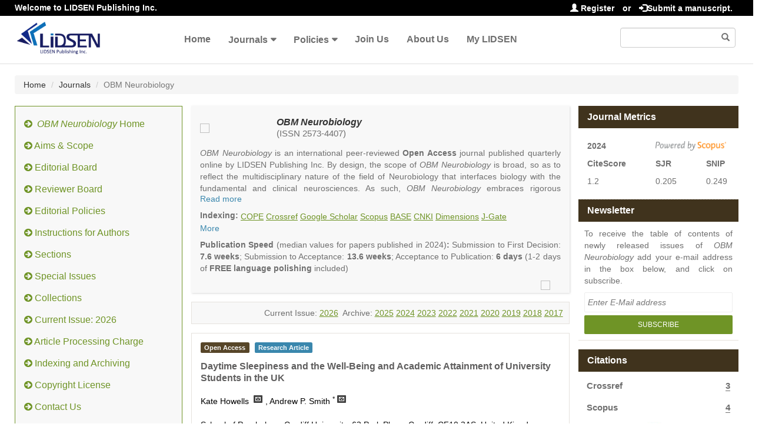

--- FILE ---
content_type: text/html; charset=utf-8
request_url: https://www.lidsen.com/journals/neurobiology/neurobiology-03-03-032
body_size: 44563
content:
<!DOCTYPE html>
<html lang="en" xmlns:og="http://ogp.me/ns#" xmlns:fb="https://www.facebook.com/2008/fbml">
<head>
    <meta charset="UTF-8" />
    <meta http-equiv="X-UA-Compatible" content="IE=edge,chrome=1" />
    <meta name="viewport" content="width=device-width, initial-scale=1.0" />
    <title>OBM Neurobiology | Daytime Sleepiness and the Well-Being and Academic Attainment of University Students in the UK</title>
    <meta name="title" content="OBM Neurobiology | Daytime Sleepiness and the Well-Being and Academic Attainment of University Students in the UK" />
    <meta name="description" content="Background: Previous research suggests that insufficient daily sleep has negative effects on both well-being and academic attainment. Much of the research in this field has focused on adolescents and children rather than university students in the UK.
Methods: The present study used the Student Well-Being Process Questionnaire and independent sleep questions to measure subjective well-being and levels of sleep in a student sample (N=345) who completed the survey online. Academic attainment was measured with exam and coursework scores, which were obtained from the university.
Results: Results indicated that a factor of the sleep scale, 'tiredness and concentration', was significantly associated with reduced well-being and poorer academic attainment when controlling for other predictive factors. Insufficient sleep was also linked with anxiety and depression outcomes in students.
Conclusions: Findings add to current knowledge regarding the negative effects of sleep, although the causality cannot be determined due to the correlational nature of the research." />
    <meta name="keywords" content="Daytime sleepiness; well-being; academic attainment; well-being process questionnaire" />
    <meta name="dc.title" content="Daytime Sleepiness and the Well-Being and Academic Attainment of University Students in the UK" />
    <meta name="dc.creator" content="Kate Howells">
	<meta name="dc.creator" content="Andrew P. Smith">
	<meta name="dc.type" content="Research Article" />
    <meta name="dc.source" content="OBM Neurobiology 2019, Vol. 3, 032" />
    <meta name="dc.date" content="2019-07-02" />
    <meta name="dc.identifier" content="10.21926/obm.neurobiol.1903032" />
    <meta name="dc.publisher" content="LIDSEN Publishing Inc" />
    <meta name="dc.format" content="application/pdf" />
    <meta name="dc.language" content="en" />
    <meta name="dc.description" content="Background: Previous research suggests that insufficient daily sleep has negative effects on both well-being and academic attainment. Much of the research in this field has focused on adolescents and children rather than university students in the UK.
Methods: The present study used the Student Well-Being Process Questionnaire and independent sleep questions to measure subjective well-being and levels of sleep in a student sample (N=345) who completed the survey online. Academic attainment was measured with exam and coursework scores, which were obtained from the university.
Results: Results indicated that a factor of the sleep scale, 'tiredness and concentration', was significantly associated with reduced well-being and poorer academic attainment when controlling for other predictive factors. Insufficient sleep was also linked with anxiety and depression outcomes in students.
Conclusions: Findings add to current knowledge regarding the negative effects of sleep, although the causality cannot be determined due to the correlational nature of the research." />
    <meta name="dc.subject" content="Daytime sleepiness" />
	<meta name="dc.subject" content=" well-being" />
	<meta name="dc.subject" content=" academic attainment" />
	<meta name="dc.subject" content=" well-being process questionnaire" />
	<meta name="dc.rights" content="http://creativecommons.org/licenses/by/3.0/" />

    <meta name="prism.issn" content="2573-4407"/>
    <meta name="prism.publicationName" content="OBM Neurobiology" />
    <meta name="prism.publicationDate" content="2019-07-02" />
    <meta name="prism.section" content="Research Article" />
    <meta name="prism.volume" content="3" />
    <meta name="prism.number" content="3" />
    <meta name="prism.startingPage" content="1" />
    <meta name="prism.endingPage" content="20" />

    <meta property="og:site_name" content="LIDSEN Publishing Inc" />
    <meta property="og:type" content="article" />
    <meta property="og:url" content="https://www.lidsen.com/journals/neurobiology/neurobiology-03-03-032" />
    <meta property="og:title" content="Daytime Sleepiness and the Well-Being and Academic Attainment of University Students in the UK" />
    <meta property="og:description" content="Background: Previous research suggests that insufficient daily sleep has negative effects on both well-being and academic attainment. Much of the research in this field has focused on adolescents and children rather than university students in the UK.
Methods: The present study used the Student Well-Being Process Questionnaire and independent sleep questions to measure subjective well-being and levels of sleep in a student sample (N=345) who completed the survey online. Academic attainment was measured with exam and coursework scores, which were obtained from the university.
Results: Results indicated that a factor of the sleep scale, 'tiredness and concentration', was significantly associated with reduced well-being and poorer academic attainment when controlling for other predictive factors. Insufficient sleep was also linked with anxiety and depression outcomes in students.
Conclusions: Findings add to current knowledge regarding the negative effects of sleep, although the causality cannot be determined due to the correlational nature of the research." />

    <meta name="citation_publisher" content="LIDSEN Publishing Inc" />
    <meta name="citation_doi" content="10.21926/obm.neurobiol.1903032" />
    <meta name="citation_id" content="obm.neurobiol.1903032" />
    <meta name="citation_abstract_html_url" content="https://www.lidsen.com/journals/neurobiology/neurobiology-03-03-032#Abstract" />
    <meta name="citation_title" content="Daytime Sleepiness and the Well-Being and Academic Attainment of University Students in the UK" />
    <meta name="citation_author" content="Howells, Kate">
	<meta name="citation_author" content="Smith, Andrew P.">
	<meta name="citation_publication_date" content="2019/07" />
    <meta name="citation_online_date" content="2019/07/02" />
    <meta name="citation_journal_title" content="OBM Neurobiology" />
    <meta name="citation_volume" content="3" />
    <meta name="citation_issue" content="3" />
    <meta name="citation_firstpage" content="1" />
    <meta name="citation_lastpage" content="20" />
    <meta name="citation_pdf_url" content="https://www.lidsen.com/journals/neurobiology/neurobiology-03-03-032/obm.neurobiol.1903032.pdf" />
    <meta name="citation_fulltext_html_url" content="https://www.lidsen.com/journals/neurobiology/neurobiology-03-03-032" />
    
    <link rel="alternate" type="application/pdf" title="PDF Full-Text" href="https://www.lidsen.com/journals/neurobiology/neurobiology-03-03-032/obm.neurobiol.1903032.pdf" />
    <meta name="fulltext_html" content="https://www.lidsen.com/journals/neurobiology/neurobiology-03-03-032" />
    <meta name="fulltext_pdf" content="https://www.lidsen.com/journals/neurobiology/neurobiology-03-03-032/obm.neurobiol.1903032.pdf" />    
    <link rel="alternate" type="text/xml" title="XML Full-Text" href="https://www.lidsen.com/journals/neurobiology/neurobiology-03-03-032/obm.neurobiol.1903032.xml" />
    <meta name="citation_xml_url" content="https://www.lidsen.com/journals/neurobiology/neurobiology-03-03-032/obm.neurobiol.1903032.xml" />
    <meta name="fulltext_xml" content="https://www.lidsen.com/journals/neurobiology/neurobiology-03-03-032/obm.neurobiol.1903032.xml" />    
    <!-- <link href="/asset/default/images/logo.png" rel="icon" /> -->
    <link href="/asset/default/images/favicon.ico" rel="icon" />
    <link rel="stylesheet" href="/asset/default/bootstrap3/css/bootstrap3.3.7.css?v=1.0" />
    <link href="/asset/default/bootstrap3/fonts/FontAwesome/font-awesome.css?v=1.0" rel="stylesheet" />
    <script src="/asset/default/bootstrap3/js/jquery-1.12.4.js?v=1.0"></script>
    <script src="/asset/default/bootstrap3/js/bootstrap3.3.7.js?v=1.0"></script>
    <link href="/asset/default/bootstrap3/css/bootsnav.css?v=1.2" rel="stylesheet" />
    <link href="/asset/default/bootstrap3/css/bootsnav-overwrite.css?v=1.0" rel="stylesheet" />
    <link href="/asset/default/bootstrap3/css/bootsnav-style.css?v=1.0" rel="stylesheet" />
    <link href="/asset/default/bootstrap3/css/bootsnav-color.css?v=1.0" rel="stylesheet" />
    <script src="/asset/default/bootstrap3/js/bootsnav.js?v=1.0"></script>
    <link href="/asset/default/layui/css/layui.css?v=1.0" rel="stylesheet" />
    <script src="/asset/default/layui/layui.js?v=1.0"></script>
    <script src="/asset/default/bootstrap3/js/readmore.js?v=1.0"></script>
    <link href="/asset/default/css/layManuMedia.css?v=1.2" rel="stylesheet" />
    <meta name="google-site-verification" content="773QlgTo7CzcAWnP7ysaawnMQwe6v1Vle7zD3Kdjsj8" />
    <script async src="https://www.googletagmanager.com/gtag/js?id=UA-74414680-1"></script>
    <script>
        window.dataLayer = window.dataLayer || [];
        function gtag(){dataLayer.push(arguments);}
        gtag('js', new Date());
        gtag('config', 'UA-74414680-1');
    </script>
    
    <!-- Google tag (gtag.js) -->
    <script async src="https://www.googletagmanager.com/gtag/js?id=G-67KLG0DLTS"></script>
    <script>
      window.dataLayer = window.dataLayer || [];
      function gtag(){dataLayer.push(arguments);}
      gtag('js', new Date());
      gtag('config', 'G-67KLG0DLTS');
    </script></head>
<body>

<div class="pageheader">
    <div class="container-fluid header-top">
            <span class="pull-left hidden-xs"><i class="icon-thumbs-up"></i>Welcome to LIDSEN Publishing Inc.</span>
            <span class="pull-right">
                <a href="/Passport/Index/register"><i class="glyphicon glyphicon-user"></i> Register</a>
                <span style="margin-right: 10px;">or</span>
                <a href="/Passport/Index/login"><i class="glyphicon glyphicon-log-in"></i>Submit a manuscript.</a>
            </span>
    </div>
</div>


<nav class="navbar navbar-default navbar-sticky bootsnav">
    <div class="top-search hidden-lg">
        <div class="container-fluid">
            <div class="input-group">
                <span class="input-group-addon"><i class="fa fa-search"></i></span>
                <input type="text" id="search_text" name="search_text" class="form-control" placeholder="Search" onkeydown="keyup_submit(event);">
                <span class="input-group-addon close-search"><i class="fa fa-times"></i></span>
            </div>
        </div>
    </div>

    <div class="container-fluid">
        <div class="attr-nav">
            <ul>
                <li class="search hidden-lg"><a href="#"><i class="fa fa-search"></i></a></li>
                <li class="right-search visible-lg">
                    <div class="form-group right-search-div">
                        <input type="text" class="form-control" id="right_search_text" name="right_search_text" onkeydown="keyup_submit(event);">
                        <span class="glyphicon glyphicon-search form-control-feedback" aria-hidden="true"></span>
                    </div>
                </li>
            </ul>
        </div>

        <div class="navbar-header">
            <button type="button" class="navbar-toggle" data-toggle="collapse" data-target="#navbar-menu">
                <i class="fa fa-bars"></i>
            </button>
            <a class="navbar-brand" href="/"><img src="/asset/default/bootstrap3/images/logo.png" class="logo" alt=""></a>
        </div>

        <div class="collapse navbar-collapse" id="navbar-menu">
            <ul class="nav navbar-nav" data-in="fadeInDown" data-out="fadeOutUp">
                                                                    <li><a class="header-top-menu-link" href="/">Home</a></li>                        <li class="dropdown">
                                <a href="/journals" class="dropdown-toggle" data-toggle="dropdown" >Journals</a>
                                <ul class="dropdown-menu">
                                    <li><a class="header-top-menu-link" href="/journals/aeer">Advances in Environmental and Engineering Research</a></li><li><a class="header-top-menu-link" href="/journals/cr">Catalysis Research</a></li><li><a class="header-top-menu-link" href="/journals/jept">Journal of Energy and Power Technology</a></li><li><a class="header-top-menu-link" href="/journals/genetics">OBM Genetics</a></li><li><a class="header-top-menu-link" href="/journals/geriatrics">OBM Geriatrics</a></li><li><a class="header-top-menu-link" href="/journals/icm">OBM Integrative and Complementary Medicine</a></li><li><a class="header-top-menu-link" href="/journals/neurobiology">OBM Neurobiology</a></li><li><a class="header-top-menu-link" href="/journals/transplantation">OBM Transplantation</a></li><li><a class="header-top-menu-link" href="/journals/rpm">Recent Progress in Materials</a></li><li><a class="header-top-menu-link" href="/journals/rpn">Recent Progress in Nutrition</a></li><li><a class="header-top-menu-link" href="/journals/rpse">Recent Progress in Science and Engineering</a></li>                                </ul>
                            </li>
                            <li class="dropdown">
                                <a href="/policies" class="dropdown-toggle" data-toggle="dropdown" >Policies</a>
                                <ul class="dropdown-menu">
                                    <li><a class="header-top-menu-link" href="/policies/guidelines-for-authors">Guidelines for Authors</a></li><li><a class="header-top-menu-link" href="/policies/guidelines-for-reviewers">Guidelines for Reviewers</a></li><li><a class="header-top-menu-link" href="/policies/guidelines-for-editors">Guidelines for Editors</a></li><li><a class="header-top-menu-link" href="/policies/special-issue-guidelines">Special Issue Guidelines</a></li><li><a class="header-top-menu-link" href="/policies/data-sharing-citation-policy">Data Sharing and Citation Policy</a></li><li><a class="header-top-menu-link" href="/policies/research-publication-ethics-guidelines">Research and Publication Ethics Guidelines</a></li><li><a class="header-top-menu-link" href="/policies/open-access">Open Access Policies and Copyright License</a></li><li><a class="header-top-menu-link" href="/policies/editorial-process-quality-control">Editorial Process and Quality Control</a></li>                                </ul>
                            </li>                                                                            <li><a class="header-top-menu-link" href="/joinus">Join Us</a></li>                                                    <li><a class="header-top-menu-link" href="/aboutus">About Us</a></li>                                                    <li><a class="header-top-menu-link" href="/User/Index/index">My LIDSEN</a></li>            </ul>
        </div>
    </div>
</nav>
<div class="header-margin clearfix"></div>
<script type="text/javascript">
    layui.use(['layer', 'form'], function(){
        var layer = layui.layer
            ,form = layui.form;
    });
    function search() {
        var searchStr = $('#search_text').val().trim();
        if(searchStr=='')
            searchStr = $('#right_search_text').val().trim();
        if(searchStr!='')
            location.href = '/Home/Index/search/s/'+searchStr.replace(/\//g,'-lds-lds-');
    }
    function keyup_submit(e){
        var evt = window.event || e;
        if (evt.keyCode == 13)
            search();
    }
    function toUrl(url){
        location.href=url;
    }
</script>
<link  href="/asset/default/css/layManuCont.css?v=1.0" rel="stylesheet">
<Style type="text/css">
    .tocify-item strong a:before{content:none !important;}
    .tocify-item a:before{content: '\25C6';}
    
    .Cited-by-p{margin-top: 10px;color: #6f6f6f;font-size: 15px;padding: 5px 14px;font-weight: bold;}
    .Cited-by-span{float: right;font-weight: bold;border-bottom: 1px solid #6f6f6f;}
    .Cited-by-span:hover {
        color: #6f9426;
        cursor: pointer;
    }
    /* color: #6f9426; */
    .Cited-by-span a{color: #6f6f6f;}

    .crossref-list-group li{
        list-style: none;
        color: black;
        padding: 10px;
        
    }

    .crossref-list-group li a{
        color: #6f9426;
        font-weight: bold;
        
        
    }

    .img-open-access{
        max-width: 100%;
        height: auto;
        /* margin-top: 20px; */
    }
    .retraction_article{
        /* padding: 12px; */
        margin-top: 15px;
        /* border: 1px solid #AAA; */
        /* border-radius: 4px; */
    }

    .retraction_error{
        /* box-shadow: 0px 3px 1px #f24725; */
        /* box-shadow: 0px 8px 1px -6px #f24725; */
    }
    .retraction_info{
        
        /* box-shadow: 0px 8px 1px -6px #f27b25; */
    }

    .retraction_article a{
        color: #6f9426 ;
    }
</Style>
<script type="text/javascript" src="/asset/default/jquery.tocify/javascripts/jquery-ui-1.8.16.custom.min.js"></script>
<link rel="stylesheet" type="text/css" href="/asset/default/jquery.tocify/styles/jquery.tocify.css?v=1.0" media="screen">
<script type="text/javascript" src="/asset/default/jquery.tocify/javascripts/jquery.tocify.js?v=1.3"></script>

<link  href="/asset/default/viewerjs/viewer.css" rel="stylesheet">
<script src="/asset/default/viewerjs/viewer.js"></script>

<script src="/asset/default/jquery.ui/jquery-ui.js"></script>


<script src="/asset/default/popper/popper.js?v=1.0"></script>
<script src="/asset/default/popper/tippy.js?v=1.0"></script>
<link  href="/asset/default/popper/themes/light-border.css?v=1.0" rel="stylesheet">

<script  src="/asset/default/js/countUp.js?v=1.1"></script>


 <!--<script src='https://cdnjs.cloudflare.com/ajax/libs/mathjax/2.7.5/MathJax.js?config=TeX-MML-AM_CHTML' async></script> -->

 <script id="MathJax-script" src="https://cdn.jsdelivr.net/npm/mathjax@3.0.0/es5/tex-mml-chtml.js"></script> 
 <script src="https://polyfill.io/v3/polyfill.min.js?features=es6"></script> 

<script async src="https://cdn.jsdelivr.net/npm/mathjax@2/MathJax.js?config=TeX-AMS_CHTML"></script>

<!--<script src="https://polyfill.io/v3/polyfill.min.js?features=es6"></script>-->
<!--<script id="MathJax-script" async src="https://cdn.jsdelivr.net/npm/mathjax@3.0.1/es5/tex-mml-chtml.js"></script> -->


<div class="container-fluid">

    <ol class="breadcrumb hidden-sm hidden-xs">
        <li><a href="/">Home</a></li>
        <li><a href="/">Journals</a></li>
        <li class="active">OBM Neurobiology</li>
    </ol>

    <div class="row">
        <div class="body-left col-md-3">
            <style type="text/css">
    .menu-tabs{background: #f8f8f8;padding:8px 0px 16px 0px;border: 1px solid #6f9426;}
    .left-nav-tabs li{margin-top: 5px;min-height: 32px;width: 100%;}
    .left-nav-tabs li.active{background: #6f9426;
    min-height: auto;
    overflow: hidden;
	}
    .left-nav-tabs li a{float: right;width: 100%;font-size: 16px;font-weight: 500;color: #6f9426;text-decoration: none;border: 0px;border-left: 2px;border-right: 2px;padding: 8px 15px;}
    .left-nav-tabs > li > a:hover, .left-nav-tabs > li > a:focus {text-decoration: none;background-color: transparent;}
    .left-nav-tabs > li.active > a, .left-nav-tabs > li.active > a:hover, .left-nav-tabs > li.active > a:focus {color: white;cursor: default;background-color: transparent;border: 0px;border-bottom-color: transparent;}
</style>
<div class="menu-tabs">
    <ul class="left-nav-tabs">
        <li class="">
            <a href="/journals/neurobiology">
                <i class="fa fa-arrow-circle-right"></i>&nbsp;
                <span style="font-style:italic">
                                    OBM Neurobiology                </span> Home</a>
        </li>
        <li class=""   ><a href="/journals/neurobiology/neurobiology-aims-scope "><i class="fa fa-arrow-circle-right"></i>&nbsp;Aims & Scope</a></li>
        <li class=""><a href="/journals/neurobiology/neurobiology-editorial-board"><i class="fa fa-arrow-circle-right"></i>&nbsp;Editorial Board</a></li>
        <li class=""  ><a href="/journals/neurobiology/neurobiology-Reviewer-Board"><i class="fa fa-arrow-circle-right"></i>&nbsp;Reviewer Board</a></li>
        <li class="" ><a href="/journals/neurobiology/neurobiology-policies "><i class="fa fa-arrow-circle-right"></i>&nbsp;Editorial Policies</a></li>
        <li class=""  style="display:none" ><a href="/journals/neurobiology/neurobiology-Selected-Topics-Board"><i class="fa fa-arrow-circle-right"></i>&nbsp;Selected Topics Board</a></li>
        <li class=""><a href="/journals/neurobiology/neurobiology-instructions-for-authors"><i class="fa fa-arrow-circle-right"></i>&nbsp;Instructions for Authors</a></li>
        <li class=""><a href="/journals/neurobiology/neurobiology-sections"><i class="fa fa-arrow-circle-right"></i>&nbsp;Sections</a></li>        
        <li class=""><a href="/journals/neurobiology/neurobiology-special-issues"><i class="fa fa-arrow-circle-right"></i>&nbsp;Special Issues</a></li>        
           <li class=""><a href="/journals/neurobiology/neurobiology-collection"><i class="fa fa-arrow-circle-right"></i>&nbsp;Collections</a></li>        <li class=""><a href="/journals/neurobiology/neurobiology-issueList"><i class="fa fa-arrow-circle-right"></i>&nbsp;Current Issue: 2026</a></li>        <li class=""><a href="/journals/neurobiology/neurobiology-charges"><i class="fa fa-arrow-circle-right"></i>&nbsp;Article Processing Charge</a> </li>
        
        <li class=""><a href="/journals/neurobiology/neurobiology-indexing"><i class="fa fa-arrow-circle-right"></i>&nbsp;Indexing and Archiving</a></li>
        <li class=""><a href="/journals/neurobiology/neurobiology-copyright-license"><i class="fa fa-arrow-circle-right"></i>&nbsp;Copyright License  </a></li>
        <!--<li class=""><a href="/journals/neurobiology/neurobiology-data-archive-copyright-license"><i class="fa fa-arrow-circle-right"></i>&nbsp;Data Archive and Copyright License  </a></li>-->
        <li class=""><a href="/journals/neurobiology/neurobiology-contact"><i class="fa fa-arrow-circle-right"></i>&nbsp;Contact Us</a></li>
    </ul>
</div>
            <div class="quick-link visible-md visible-lg">
                <dt class="label-title">Quick Link</dt>
                <div id="toc" class="tocify"></div>
            </div>
        </div>

        <div class="body-right col-md-9">
            <div class="row">
                <div class="body-right-left col-md-8">
                    <style type="text/css">
    .journals-content{background-color: #f8f8f8;padding: 15px 15px 5px 15px;box-shadow: 1px 1px 3px 0 rgba(204,204,204,.75);}
    .journals-content .media-body{vertical-align: middle;font-size: 20px;}
    .journals-content .media-journals-title{font-style: italic;font-weight: bold;text-decoration: none;font-size: 16px;}
    .journals-content .j-issn{font-size: 15px;}
    .journals-content .media-foot{margin-top: 10px;color: red;}
    .journals-introduction,.journals-publication-introduction{margin-top: 10px;line-height: 20px;}
    .free-publication{line-height: 31px;}
    .addthis-div{float: right;}
    .readmore-js-toggle{width: fit-content;}
    .journals-tab{margin-top: 10px;}
    a.journal-flyer {text-align: center;font-size: 14px;text-decoration: none;color: #fff;background-color: #a51328;padding: 2px 5px;border-radius: 2px;}
    a.journal-flyer:hover{text-decoration: none;color: #fff;}
</style>

<div class="journals-content">
    <div class="media">
        <div class="media-left media-middle">
            <a href="/journals/neurobiology"><img class="logo-img" src="https://admin.lidsen.com//uploads/journalsLogo/2018-06-13/5b20d7ff571d0.jpg" width="120"/></a></div>
        <div class="media-body">
            <div class="media-heading">
                <a class="media-journals-title" href="/journals/neurobiology">
                                            OBM Neurobiology                </a>
                <p class="j-issn">(ISSN 2573-4407)</p>            </div>
                    </div>
    </div>

    <div class="journals-introduction">
        <p align="justify"><em>OBM Neurobiology</em>&nbsp;is an international peer-reviewed <strong>Open Access</strong> journal published quarterly online by LIDSEN Publishing Inc. By design, the scope of <em>OBM Neurobiology</em>&nbsp;is broad, so as to reflect the multidisciplinary nature of the field of Neurobiology that interfaces biology with the fundamental and clinical neurosciences. As such, <em>OBM Neurobiology</em>&nbsp;embraces rigorous multidisciplinary investigations into the form and function of neurons and glia that make up the nervous system, either individually or in ensemble, in health or disease. <em>OBM Neurobiology</em>&nbsp;welcomes original contributions that employ a combination of molecular, cellular, systems and behavioral approaches to report novel neuroanatomical, neuropharmacological, neurophysiological and neurobehavioral findings related to the following aspects of the nervous system: Signal Transduction and Neurotransmission; Neural Circuits and Systems Neurobiology; Nervous System Development and Aging; Neurobiology of Nervous System Diseases (e.g., Developmental Brain Disorders; Neurodegenerative Disorders).</p>

<p align="justify"><em>OBM Neurobiology</em>&nbsp;publishes a variety of article types (Original Research, Review, Communication, Opinion, Comment, Conference Report, Technical Note, Book Review, etc.). Although the <em>OBM Neurobiology </em>Editorial Board&nbsp;encourages authors to be succinct, there is no restriction on the length of the papers. Authors should present their results in as much detail as possible, as reviewers are encouraged to emphasize scientific rigor and reproducibility.</p>
    </div>
    
    
    <div align="JUSTIFY" style="display: block;">
            <div style="float: left;font-weight: bold;">Indexing:&nbsp;</div>
            <!-- <div style="display: inline-block; line-height: 20px; height: 20px;text-align: left;"> -->

                <div style="display: flex;flex-wrap: wrap;line-height: 20px;justify-content: flex-start;margin: 12px 0px 2px 0px;gap: 4px;">
        <a href="https://members.publicationethics.org/members/obm-neurobiology" style="color: #6f9426;text-decoration: underline;" target="_blank">COPE</a> &nbsp;<a href="https://search.crossref.org/search/works?q=2573-4407&from_ui=yes" style="color: #6f9426;text-decoration: underline;" target="_blank">Crossref</a> &nbsp;<a href="https://scholar.google.com/scholar?hl=en&as_sdt=0%2C14&q=source%3A%E2%80%9COBM+Neurobiology%E2%80%9D&btnG=" style="color: #6f9426;text-decoration: underline;" target="_blank">Google Scholar</a> &nbsp;<a href="https://www.scopus.com/sourceid/21101056923" style="color: #6f9426;text-decoration: underline;" target="_blank">Scopus</a> &nbsp;<a href="https://www.base-search.net/Search/Results?type=all&lookfor=url%3Alidsen.com%2Fjournals%2Fneurobiology&ling=0&oaboost=1&name=&thes=&refid=dcresen&newsearch=1" style="color: #6f9426;text-decoration: underline;" target="_blank">BASE</a> &nbsp;<a href="https://scholar.cnki.net/journalDetail?search=SJPD25734407160X" style="color: #6f9426;text-decoration: underline;" target="_blank">CNKI</a> &nbsp;<a href="https://www.dimensions.ai/" style="color: #6f9426;text-decoration: underline;" target="_blank">Dimensions</a> &nbsp;<a href="https://jgateplus.com/" style="color: #6f9426;text-decoration: underline;" target="_blank">J-Gate</a> &nbsp;            </div>
            <div style="position: relative;left: 0;bottom: 0;">
                <a href="/journals/neurobiology/neurobiology-indexing#top" style="color: #3a87ad;">More</a>
            </div>
        </div>
    <div class="journals-publication-introduction">
        <p style="text-align: justify;"><strong>Publication Speed</strong> (median values for papers published in 2024)<strong>:</strong> Submission to First Decision: <strong>7.6 weeks</strong>; Submission to Acceptance: <strong>13.6 weeks</strong>; Acceptance to Publication: <strong>6 days</strong> (1-2 days of <strong>FREE language polishing</strong> included)</p>
    </div>

    <div class="media-foot row">
        <div class="col-md-6 col-sm-6 col-xs-6">
                    </div>

        <div class="col-md-6 col-sm-6 col-xs-6">
            <div style="float: right"><div class="addthis-div addthis_inline_share_toolbox_wdpb"></div></div>
            <div style="float: right">
                <a href="https://twitter.com/LIDSEN_Publish" target="_blank"><img src="/uploads/images/timg.png" style="width: 24px;margin-right:10px;" /></a>
            </div>
        </div>
    </div>
</div>
<script type="text/javascript">
    var readMoreHeight = 80;
    readMoreHeight = readMoreHeight == null || readMoreHeight == '' ? 160:readMoreHeight;
    $(function () {
        $('.journals-introduction').readmore({
            speed: 200, //ms
            maxHeight: readMoreHeight, 
            moreLink: '<a href="#" style="color: #3a87ad">Read more</a>', 
            lessLink: '<a href="#" style="color: #3a87ad">Read less</a>', 
            // embedCSS: false, 
            // blockCSS: 'display: block; width: 100%;', 
            startOpen: false, 
            beforeToggle: function() {},
            afterToggle: function() {}, 
            blockProcessed: function() {}, 
        });
    });
</script>
                    <div class="cia-div">
                            Current Issue: <a href="/journals/neurobiology/neurobiology-volume-2026" style="text-decoration: underline;color: #6f9426"> 2026</a>
                                    &nbsp;Archive:                                                                        <a href="/journals/neurobiology/neurobiology-volume-2025" style="text-decoration: underline;color: #6f9426"> 2025</a>                                    <a href="/journals/neurobiology/neurobiology-volume-2024" style="text-decoration: underline;color: #6f9426"> 2024</a>                                    <a href="/journals/neurobiology/neurobiology-volume-2023" style="text-decoration: underline;color: #6f9426"> 2023</a>                                    <a href="/journals/neurobiology/neurobiology-volume-2022" style="text-decoration: underline;color: #6f9426"> 2022</a>                                    <a href="/journals/neurobiology/neurobiology-volume-2021" style="text-decoration: underline;color: #6f9426"> 2021</a>                                    <a href="/journals/neurobiology/neurobiology-volume-2020" style="text-decoration: underline;color: #6f9426"> 2020</a>                                    <a href="/journals/neurobiology/neurobiology-volume-2019" style="text-decoration: underline;color: #6f9426"> 2019</a>                                    <a href="/journals/neurobiology/neurobiology-volume-2018" style="text-decoration: underline;color: #6f9426"> 2018</a>                                    <a href="/journals/neurobiology/neurobiology-volume-2017" style="text-decoration: underline;color: #6f9426"> 2017</a>                        </div>
                    

                    <div class="page-content">
                        <span class="label label-info open-access">Open Access</span>
                        <span class="label label-info article-type">Research Article</span>
                        <!-- sss 251031 -->
                        
                        <h1 class="article-title">Daytime Sleepiness and the Well-Being and Academic Attainment of University Students in the UK</h1>
                       
                       <div id="article_common_description"> <p style="margin-bottom: 20px;">Kate Howells&nbsp;<a href="mailto:HowellsKA2@cardiff.ac.uk" style="color: rgb(111, 148, 38);"><img alt="" height="19" src="/image/data/current_issue/email_icon.png" width="24" /></a>, Andrew P. Smith&nbsp;<sup>*</sup><a href="mailto:smithap@cardiff.ac.uk" style="color: rgb(111, 148, 38);"><img alt="" height="19" src="/image/data/current_issue/email_icon.png" width="24" /></a></p>

<p style="text-indent: -14px;margin:0 auto;padding-left:14px;">School of Psychology, Cardiff University, 63 Park Place, Cardiff, CF10 3AS, United Kingdom</p>

<p style="margin-bottom:20px;margin-top:20px;">*&nbsp;<strong>Correspondence: </strong> Andrew P. Smith<a href="mailto:smithap@cardiff.ac.uk" style="color:#6f9426"><img alt="" height="19" src="/image/data/current_issue/email_icon.png" width="24" /></a></p>

<p style="margin-bottom: 20px;"><b>Academic Editor:&nbsp;</b>Bart Ellenbroek</p>

<p style="margin-bottom: 20px;"><strong>Received:</strong>&nbsp;April 02, 2019 |&nbsp;<strong>Accepted:</strong>&nbsp;June 26, 2019 |&nbsp;<strong>Published:&nbsp;</strong>July 02, 2019</p>

<p style="margin-bottom:20px;">OBM Neurobiology <strong>2019</strong>, Volume 3, Issue 3, doi:<a href="http://dx.doi.org/10.21926/obm.neurobiol.1903032" target="_blank">10.21926/obm.neurobiol.1903032</a></p>

<p style="margin-bottom: 20px;"><strong>Recommended citation:&nbsp;</strong>Howells K, Smith AP. Daytime Sleepiness and the Well-Being and Academic Attainment of University Students in the UK. <em>OBM Neurobiology</em> <strong>2019</strong>; 3(3): 032; doi:10.21926/obm.neurobiol.1903032.</p>

<p style="text-align:justify">&copy; 2019 by the authors. This is an open access article distributed under the conditions of the <a href="http://creativecommons.org/licenses/by/4.0/"><span style="color:#6f9426;">Creative Commons by Attribution License</span></a>, which permits unrestricted use, distribution, and reproduction in any medium or format, provided the original work is correctly cited.</p>
                       </div>
                       <div id="article_description">
                        <div style="border: 2px solid rgb(56, 93, 138); border-radius: 25px; margin-top: 20px; margin-bottom: 20px;">
<h3 align="JUSTIFY" class="western" style="margin-left: 0.2in; margin-right: 0.2in; line-height: 16pt;"><b>Abstract</b></h3>

<p align="JUSTIFY" style="margin-left: 0.2in; margin-right: 0.2in; margin-bottom: 0in; line-height: 0.22in"><strong><em>Background</em></strong>: Previous research suggests that insufficient daily sleep has negative effects on both well-being and academic attainment. Much of the research in this field has focused on adolescents and children rather than university students in the UK.</p>

<p align="JUSTIFY" style="margin-left: 0.2in; margin-right: 0.2in; margin-bottom: 0in; line-height: 0.22in"><strong><em>Methods</em></strong>: The present study used the Student Well-Being Process Questionnaire and independent sleep questions to measure subjective well-being and levels of sleep in a student sample (N=345) who completed the survey online. Academic attainment was measured with exam and coursework scores, which were obtained from the university.</p>

<p align="JUSTIFY" style="margin-left: 0.2in; margin-right: 0.2in; margin-bottom: 0in; line-height: 0.22in"><strong><em>Results</em></strong>: Results indicated that a factor of the sleep scale, &lsquo;tiredness and concentration&rsquo;, was significantly associated with reduced well-being and poorer academic attainment when controlling for other predictive factors. Insufficient sleep was also linked with anxiety and depression outcomes in students.</p>

<p align="JUSTIFY" style="margin-left: 0.2in; margin-right: 0.2in; margin-bottom: 0in; line-height: 0.22in"><strong><em>Conclusions</em></strong><strong>:</strong> Findings add to current knowledge regarding the negative effects of sleep, although the causality cannot be determined due to the correlational nature of the research.</p>

<h3 align="JUSTIFY" class="western" style="margin-left: 0.2in; margin-right: 0.2in; line-height: 0.22in;"><b>Keywords </b></h3>

<p style="margin-left: 0.2in; margin-right: 0.2in; margin-bottom: 0.17in; line-height: 0.22in;">Daytime sleepiness; well-being; academic attainment; well-being process questionnaire</p>
</div>

<h3 align="JUSTIFY" class="western" style="margin-top: 0.17in; margin-bottom: 0.17in; line-height: 0.22in;"><b>1. </b><b>Introduction</b></h3>

<p align="JUSTIFY" style="text-indent: 0.2in; margin-bottom: 0in; line-height: 0.22in; margin-top:0px;">Sleep is now thought of as a major public health concern, with more than a third of the population not getting enough sleep [<strong><a class="tippyShow" data-tippy-interactive="true" data-tippy-arrow="true" data-tippy-theme="light-border" style="cursor:pointer" data-tippy-content="<p style=text-indent:0in;>1.&nbsp;Tonight: Why can't we sleep? (January 7, 2016). Available from: &lt;a href=&quot;http://www.itv.com/news/2016-01-07/tonight-why-cant-we-sleep/&quot;&gt;http://www.itv.com/news/2016-01-07/tonight-why-cant-we-sleep/.&lt;/a&gt;</p>">1</a></strong>]. With university students enjoying more freedom than previously experienced, they are likely to choose irregular and insufficient sleep cycles, and are thought to be major contributors to this statistic with their changing sleep-wake patterns. High academic workloads may also lead to shorter and lower quality sleep [<strong><a class="tippyShow" data-tippy-interactive="true" data-tippy-arrow="true" data-tippy-theme="light-border" style="cursor:pointer" data-tippy-content="<p style=text-indent:0in;>2.&nbsp;O'Brien EM, Mindell JA. Sleep and risk-taking behavior in adolescents. Behav Sleep Med. 2005; 3: 113-133.&nbsp;[<a href=https://doi.org/10.1207/s15402010bsm0303_1 target=_blank>CrossRef</a>]</p>">2</a></strong>]. Reportedly, 20-30% of children and adolescents in the general population have sleep complaints or difficulties [<strong><a class="tippyShow" data-tippy-interactive="true" data-tippy-arrow="true" data-tippy-theme="light-border" style="cursor:pointer" data-tippy-content="<p style=text-indent:0in;>3.&nbsp;Dahl RE. Sleep and child psychiatry. Child Adolescent Psychiatr Clin North Am. 1996; 5: 543-548.&nbsp;[<a href=https://doi.org/10.1016/S1056-4993(18)30347-X target=_blank>CrossRef</a>]</p>">3</a></strong>]. These rates are elevated in children and adolescents with psychiatric, behavioural or emotional problems. Those who have disrupted sleep often report more depression, anxiety, irritability, fear, frustration, tenseness, emotional instability, inattention and behaviour problems, and drug and alcohol use [<strong><a class="tippyShow" data-tippy-interactive="true" data-tippy-arrow="true" data-tippy-theme="light-border" style="cursor:pointer" data-tippy-content="<p style=text-indent:0in;>4.&nbsp;Roberts RE, Roberts CR, Duong HT. Chronic insomnia and its negative consequences for health and functioning of adolescents: A 12-month prospective study. J Adolesc Health. 2008; 42: 294-302.&nbsp;[<a href=https://doi.org/10.1016/j.jadohealth.2007.09.016 target=_blank>CrossRef</a>]</p>">4</a></strong>], suggesting that insufficient sleep can result in serious consequences.</p>

<p align="JUSTIFY" style="text-indent: 0.2in; margin-bottom: 0in; line-height: 0.22in; margin-top:0px;">With having insufficient sleep during week nights, college students are noted to sleep for longer hours during the weekends to compensate. Twice as many students as those in the general population report symptoms in line with delayed sleep phase syndrome [<strong><a class="tippyShow" data-tippy-interactive="true" data-tippy-arrow="true" data-tippy-theme="light-border" style="cursor:pointer" data-tippy-content="<p style=text-indent:0in;>5.&nbsp;Lack LC. Delayed sleep and sleep loss in university students. J Am Coll Health. 1986; 35: 105-110.&nbsp;[<a href=https://doi.org/10.1080/07448481.1986.9938970 target=_blank>CrossRef</a>]</p>">5</a></strong>]. This syndrome is characterised by later wake times on non-school/work days, and leads to reduced sleep quality and increased sleepiness during the week, resulting in inadequate academic performance [<strong><a class="tippyShow" data-tippy-interactive="true" data-tippy-arrow="true" data-tippy-theme="light-border" style="cursor:pointer" data-tippy-content="<p style=text-indent:0in;>6.&nbsp;Brown FC, Buboltz Jr WC, Soper B. Relationship of sleep hygiene awareness, sleep hygiene practices, and sleep quality in university students. Behav Med. 2002; 28: 33-38.&nbsp;[<a href=https://doi.org/10.1080/08964280209596396 target=_blank>CrossRef</a>]</p>">6</a></strong>]. In one study, only 11% of the surveyed students met the criteria for sufficient sleep quality, with the rest of the sample reporting moderate-to-severe sleep complaints [<strong><a class="tippyShow" data-tippy-interactive="true" data-tippy-arrow="true" data-tippy-theme="light-border" style="cursor:pointer" data-tippy-content="<p style=text-indent:0in;>7.&nbsp;Buboltz Jr WC, Brown F, Soper B. Sleep habits and patterns of college students: A preliminary study. J Am Coll Health. 2001; 50: 131-135.&nbsp;[<a href=https://doi.org/10.1080/07448480109596017 target=_blank>CrossRef</a>]</p>">7</a></strong>], therefore indicating that the majority of students suffer from sleep problems or complaints on a regular basis. Even those students who shift their sleep-wake cycles by two hours at the weekend but still sleep for 8 hours per night experience an increase in feelings of depression, reduced affability and concentration difficulties [<strong><a class="tippyShow" data-tippy-interactive="true" data-tippy-arrow="true" data-tippy-theme="light-border" style="cursor:pointer" data-tippy-content="<p style=text-indent:0in;>8.&nbsp;Short MA, Gradisar M, Lack LC, Wright HR, Dohnt H. The sleep patterns and well-being of Australian adolescents. J Adolesc. 2013; 36: 103-110.&nbsp;[<a href=https://doi.org/10.1016/j.adolescence.2012.09.008 target=_blank>CrossRef</a>]</p>">8</a></strong>]. Insufficient sleep in university students is therefore a widespread issue in modern society.</p>

<h3 align="JUSTIFY" class="western" style="margin-top: 0.17in; margin-bottom: 0.17in; line-height: 0.22in;"><i><b>1.1 </b></i><b><i>Well-</i></b><b><i>B</i></b><b><i>eing</i></b></h3>

<p align="JUSTIFY" style="text-indent: 0.2in; margin-bottom: 0in; line-height: 0.22in; margin-top:0px;">In the classic work on the structure of psychological well-being, Bradburn [<strong><a class="tippyShow" data-tippy-interactive="true" data-tippy-arrow="true" data-tippy-theme="light-border" style="cursor:pointer" data-tippy-content="<p style=text-indent:0in;>9.&nbsp;Bradburn NM. The structure of psychological well-being. 1969.&nbsp;[<a href=https://doi.org/10.1037/t10756-000 target=_blank>CrossRef</a>]</p>">9</a></strong>] made the initial distinction between positive and negative affect. However, it has subsequently been argued that the early conceptualisations of well-being neglected important aspects of psychological health [<strong><a class="tippyShow" data-tippy-interactive="true" data-tippy-arrow="true" data-tippy-theme="light-border" style="cursor:pointer" data-tippy-content="<p style=text-indent:0in;>10.&nbsp;Ryff CD. Happiness is everything, or is it? Explorations on the meaning of psychological well-being. J Pers Soc Psychol. 1989; 57: 1069-1081.&nbsp;[<a href=https://doi.org/10.1037/0022-3514.57.6.1069 target=_blank>CrossRef</a>]</p>">10</a></strong>]. Although there is not yet a concrete definition of well-being, it has been loosely defined as the combination of multiple associated variables, with negative, positive and subjective features, which are each considered independent parts of a whole [<strong><a class="tippyShow" data-tippy-interactive="true" data-tippy-arrow="true" data-tippy-theme="light-border" style="cursor:pointer" data-tippy-content="<p style=text-indent:0in;>11.&nbsp;WHO. Measurement of and target-setting for well-being: An initiative by the WHO Regional Office for Europe. (June 25-26, 2012). Available from: &lt;a href=&quot;http://www.euro.who.int/en/publications/abstracts/measurement-of-and-target-setting-for-well-being-an-initiative-by-the-who-regional-office-for-europe&quot;&gt;http://www.euro.who.int/en/publications/abstracts/measurement-of-and-target-setting-for-well-being-an-initiative-by-the-who-regional-office-for-europe&lt;/a&gt;.</p>">11</a></strong>]. The most significant predictor of well-being is thought to be personality [<strong><a class="tippyShow" data-tippy-interactive="true" data-tippy-arrow="true" data-tippy-theme="light-border" style="cursor:pointer" data-tippy-content="<p style=text-indent:0in;>12.&nbsp;Diener E. Traits can be powerful, but are not enough: Lessons from subjective well-being. J Res Pers. 1996; 30: 389-399.&nbsp;[<a href=https://doi.org/10.1006/jrpe.1996.0027 target=_blank>CrossRef</a>]</p>">12</a></strong>], with different aspects of personality being associated with various features of well-being. For example, extraversion and agreeableness tend to be associated with positive affect, neuroticism is a strong predictor of negative affect, and conscientiousness is positively correlated with life satisfaction [<strong><a class="tippyShow" data-tippy-interactive="true" data-tippy-arrow="true" data-tippy-theme="light-border" style="cursor:pointer" data-tippy-content="<p style=text-indent:0in;>13.&nbsp;DeNeve KM, Cooper H. The happy personality: A meta-analysis of 137 personality traits and subjective well-being. Psychol Bull. 1998; 124: 197-229.&nbsp;[<a href=https://doi.org/10.1037/0033-2909.124.2.197 target=_blank>CrossRef</a>]</p>">13</a></strong>].</p>

<p align="JUSTIFY" style="text-indent: 0.2in; margin-bottom: 0in; line-height: 0.22in; margin-top:0px;">With university issues and psychological problems being greatly overlooked, there has recently been increasing interest in the physical and psychological well-being of students in the UK and the US, with high levels of depression, anxiety and stress reported in undergraduate students [<strong><a class="tippyShow" data-tippy-interactive="true" data-tippy-arrow="true" data-tippy-theme="light-border" style="cursor:pointer" data-tippy-content="<p style=text-indent:0in;>14.&nbsp;Jones MC, Johnston DW. Distress, stress and coping in first-year student nurses. J Adv Nurs. 1997; 26: 475-482.&nbsp;[<a href=https://doi.org/10.1046/j.1365-2648.1997.t01-5-00999.x target=_blank>CrossRef</a>]</p>">14</a></strong>]. The growing interest is due to the lives of students becoming increasingly difficult in recent years, with changes to student grants and increasing academic pressures. With more and more young people attending universities in the UK, the pressure to achieve a respectable degree is far greater with increasing competition for future jobs [<strong><a class="tippyShow" data-tippy-interactive="true" data-tippy-arrow="true" data-tippy-theme="light-border" style="cursor:pointer" data-tippy-content="<p style=text-indent:0in;>15.&nbsp;Cooke R, Bewick BM, Barkham M, Bradley M, Audin K. Measuring, monitoring and managing the psychological well-being of first year university students. Brit J Guid Couns. 2006; 34: 505-517.&nbsp;[<a href=https://doi.org/10.1080/03069880600942624 target=_blank>CrossRef</a>]</p>">15</a></strong>]. Moreover, comparisons between students and the general population have reported that the psychological well-being of students is worse than those of a similar age who do not have these university pressures [<strong><a class="tippyShow" data-tippy-interactive="true" data-tippy-arrow="true" data-tippy-theme="light-border" style="cursor:pointer" data-tippy-content="<p style=text-indent:0in;>16.&nbsp;Roberts R, Zelenyanski C. Degrees of debt. In N Stanley, J Manthorpe (Eds.) Students’ mental health needs: Problems and responses. London, UK: Jessica Kingsley Publishers; 2002: 107-120.</p>">16</a></strong>].</p>

<p align="JUSTIFY" style="text-indent: 0.2in; margin-bottom: 0in; line-height: 0.22in; margin-top:0px;">With the increasing academic and financial pressure upon students, it is not surprising that one elevated aspect of well-being is anxiety. At the beginning of the first year at university, anxiety is one of the most prominent well-being aspects, scoring higher than all other domains [<strong><a class="tippyShow" data-tippy-interactive="true" data-tippy-arrow="true" data-tippy-theme="light-border" style="cursor:pointer" data-tippy-content="<p style=text-indent:0in;>15.&nbsp;Cooke R, Bewick BM, Barkham M, Bradley M, Audin K. Measuring, monitoring and managing the psychological well-being of first year university students. Brit J Guid Couns. 2006; 34: 505-517.&nbsp;[<a href=https://doi.org/10.1080/03069880600942624 target=_blank>CrossRef</a>]</p>">15</a></strong>]. This suggests that entering university is an anxious, rather than a depressive, time for new students. Further research has suggested that between one- and two-thirds of students report anxiety about their studies, which subsequently limits their capacity to work [<strong><a class="tippyShow" data-tippy-interactive="true" data-tippy-arrow="true" data-tippy-theme="light-border" style="cursor:pointer" data-tippy-content="<p style=text-indent:0in;>17.&nbsp;Stewart-Brown S, Evans J, Patterson J, Petersen S, Doll H, Balding J, et al. The health of students in institutes of higher education: An important and neglected public health problem? J Public Health. 2000; 22: 492-499.&nbsp;[<a href=https://doi.org/10.1093/pubmed/22.4.492 target=_blank>CrossRef</a>]</p>">17</a></strong>]. These anxiety conditions can have an impact on the attainment of students in their first year of university, reducing the potential likelihood of achieving higher grades [<strong><a class="tippyShow" data-tippy-interactive="true" data-tippy-arrow="true" data-tippy-theme="light-border" style="cursor:pointer" data-tippy-content="<p style=text-indent:0in;>18.&nbsp;Surtees PG, Wainwright NWJ, Pharoah PDP. Psychosocial factors and sex differences in high academic attainment at Cambridge University. Oxf Rev Educ. 2002; 28: 21-38.&nbsp;[<a href=https://doi.org/10.1080/03054980120113616 target=_blank>CrossRef</a>]</p>">18</a></strong>]. Therefore, elevated aspects of well-being in students have the potential to negatively affect academic attainment.</p>

<p align="JUSTIFY" style="text-indent: 0.2in; margin-bottom: 0in; line-height: 0.22in; margin-top:0px;">Sleep is believed to be closely linked to the regulation of physical and emotional well-being. Early research indicates that poor sleep quality in students is associated with increased irritability, depression and lower life satisfaction [<strong><a class="tippyShow" data-tippy-interactive="true" data-tippy-arrow="true" data-tippy-theme="light-border" style="cursor:pointer" data-tippy-content="<p style=text-indent:0in;>7.&nbsp;Buboltz Jr WC, Brown F, Soper B. Sleep habits and patterns of college students: A preliminary study. J Am Coll Health. 2001; 50: 131-135.&nbsp;[<a href=https://doi.org/10.1080/07448480109596017 target=_blank>CrossRef</a>]</p>">7</a></strong>]. Researchers have long noted an association between sleep disruptions and anxiety symptoms [<strong><a class="tippyShow" data-tippy-interactive="true" data-tippy-arrow="true" data-tippy-theme="light-border" style="cursor:pointer" data-tippy-content="<p style=text-indent:0in;>19.&nbsp;Chorney DB, Detweiler MF, Morris TL, Kuhn BR. The interplay of sleep disturbance, anxiety, and depression in children. J Pediatr Psychol. 2008; 33: 339-348.&nbsp;[<a href=https://doi.org/10.1093/jpepsy/jsm105 target=_blank>CrossRef</a>]</p>">19</a></strong>]. A recent study found that of the 129 children and adolescents with anxiety disorders, over half had three or more sleep disturbances, and 88% had at least one sleep problem [<strong><a class="tippyShow" data-tippy-interactive="true" data-tippy-arrow="true" data-tippy-theme="light-border" style="cursor:pointer" data-tippy-content="<p style=text-indent:0in;>20.&nbsp;Alfano CA, Ginsburg, GS, Kingery JN. Sleep-related problems among children and adolescents with anxiety disorders. J Acad Child Adolesc Psychiatry. 2007; 46: 224-232.&nbsp;[<a href=https://doi.org/10.1097/01.chi.0000242233.06011.8e target=_blank>CrossRef</a>]</p>">20</a></strong>]. Further, sleep disturbance symptoms in early childhood are associated with the occurrence of anxiety disorders over 20 years later [<strong><a class="tippyShow" data-tippy-interactive="true" data-tippy-arrow="true" data-tippy-theme="light-border" style="cursor:pointer" data-tippy-content="<p style=text-indent:0in;>21.&nbsp;Gregory AM, Caspi A, Eley TC, Moffitt TE, O’Connor TG, Poulton R. Prospective longitudinal associations between persistent sleep problems in childhood and anxiety and depression disorders in adulthood. J Abnorm Child Psychol. 2005; 33: 157-163.&nbsp;[<a href=https://doi.org/10.1007/s10802-005-1824-0 target=_blank>CrossRef</a>]</p>">21</a></strong>].</p>

<p align="JUSTIFY" style="text-indent: 0.2in; margin-bottom: 0in; line-height: 0.22in; margin-top:0px;">Furthermore, it has been shown that depression, and not anxiety, is likely to be a risk factor for university students [<strong><a class="tippyShow" data-tippy-interactive="true" data-tippy-arrow="true" data-tippy-theme="light-border" style="cursor:pointer" data-tippy-content="<p style=text-indent:0in;>22.&nbsp;Andrews B, Wilding JM. The relation of depression and anxiety to life-stress and achievement in students. Brit J Psychol. 2004; 95: 509-521.&nbsp;[<a href=https://doi.org/10.1348/0007126042369802 target=_blank>CrossRef</a>]</p>">22</a></strong>]. Lack of sleep in students has been significantly associated with depression outcomes. Individuals who have poor sleep quality, sleep less than 7 hours at night and experience increased sleepiness during the day manifest irritability as well as depressive symptoms [<strong><a class="tippyShow" data-tippy-interactive="true" data-tippy-arrow="true" data-tippy-theme="light-border" style="cursor:pointer" data-tippy-content="<p style=text-indent:0in;>23.&nbsp;Pilcher JJ, Ginter DR, Sadowsky B. Sleep quality versus sleep quantity: Relationships between sleep and measures of health, well-being and sleepiness in college students. J Psychosom Res. 1997; 42: 583-596.&nbsp;[<a href=https://doi.org/10.1016/S0022-3999(97)00004-4 target=_blank>CrossRef</a>]</p>">23</a></strong>]. In addition, students with depressive symptoms have more severe alterations to their sleep, feel under-rested after a night&rsquo;s sleep, and experience a greater number of awakenings as compared to those without depressive symptoms [<strong><a class="tippyShow" data-tippy-interactive="true" data-tippy-arrow="true" data-tippy-theme="light-border" style="cursor:pointer" data-tippy-content="<p style=text-indent:0in;>23.&nbsp;Pilcher JJ, Ginter DR, Sadowsky B. Sleep quality versus sleep quantity: Relationships between sleep and measures of health, well-being and sleepiness in college students. J Psychosom Res. 1997; 42: 583-596.&nbsp;[<a href=https://doi.org/10.1016/S0022-3999(97)00004-4 target=_blank>CrossRef</a>]</p>">23</a></strong>]. This suggests that poor sleep can result in depressive as well as anxiety outcomes, with depression also causing sleep problems. According to Havighurst [<strong><a class="tippyShow" data-tippy-interactive="true" data-tippy-arrow="true" data-tippy-theme="light-border" style="cursor:pointer" data-tippy-content="<p style=text-indent:0in;>24.&nbsp;Havighurst RJ. Developmental tasks and education. New York: David McKay Co; 1972.</p>">24</a></strong>], when adolescents and students fail to achieve specific developmental tasks, such as peer relationships, gender roles, achieving emotional independence, preparing for a career, and achieving socially responsible behaviour, this leads to unhappiness, disapproval by society and difficulty with subsequent tasks. These difficulties can also lead to depressive outcomes for students.</p>

<p align="JUSTIFY" style="text-indent: 0.2in; margin-bottom: 0in; line-height: 0.22in; margin-top:0px;">The current research used the Student Well-Being Process Questionnaire (WPQ [<strong><a class="tippyShow" data-tippy-interactive="true" data-tippy-arrow="true" data-tippy-theme="light-border" style="cursor:pointer" data-tippy-content="<p style=text-indent:0in;>25.&nbsp;Williams GM, Pendlebury H, Thomas K, Smith AP. The student wellbeing process questionnaire (Student WPQ). Psychology. 2017; 8: 1748-1761.&nbsp;[<a href=https://doi.org/10.4236/psych.2017.811115 target=_blank>CrossRef</a>]</p>">25</a></strong>]) to assess levels of subjective well-being in a student population. The WPQ is a set of measures that can be combined together to provide a multi-dimensional measure of well-being and the factors that contribute to well-being outcomes. The WPQ uses single-item measures to assess levels of subjective well-being. The practical benefits of a single-item measure relate to where more variables can be measured in less space. Although this can sometimes be at the expense of detail, shorter measures have benefits for research in terms of reduced cost and ease of interpretation [<strong><a class="tippyShow" data-tippy-interactive="true" data-tippy-arrow="true" data-tippy-theme="light-border" style="cursor:pointer" data-tippy-content="<p style=text-indent:0in;>26.&nbsp;Williams GM. Researching and developing mental health and well-being assessment tools for supporting employers and employees in Wales. Cardiff: Cardiff University.2014.</p>">26</a></strong>]. Short-item measures have achieved a high status in research with their high degree of accuracy, from being developed carefully from the most influential aspects of the multi-item measures [<strong><a class="tippyShow" data-tippy-interactive="true" data-tippy-arrow="true" data-tippy-theme="light-border" style="cursor:pointer" data-tippy-content="<p style=text-indent:0in;>27.&nbsp;Bowling A. Just one question: If one question works, why ask several? J Epidemiol Community Health. 2005; 59: 342-345.&nbsp;[<a href=https://doi.org/10.1136/jech.2004.021204 target=_blank>CrossRef</a>]</p>">27</a></strong>]. Indeed, the WPQ has proved its reliability in previous survey research [<strong><a class="tippyShow" data-tippy-interactive="true" data-tippy-arrow="true" data-tippy-theme="light-border" style="cursor:pointer" data-tippy-content="<p style=text-indent:0in;>28.&nbsp;Williams G, Pendlebury H., Smith AP. Stress and well-being of nurses: An investigation using the Demands-Resources-Individual Effects (DRIVE) Model and Well-Being Process Questionnaire (WPQ). J Depress Anxiety. 2017; 1: 1-8.</p>">28</a></strong>,<strong><a class="tippyShow" data-tippy-interactive="true" data-tippy-arrow="true" data-tippy-theme="light-border" style="cursor:pointer" data-tippy-content="<p style=text-indent:0in;>29.&nbsp;Williams G, Thomas K, Smith AP. Stress and well-being of university staff: An investigation using the Demands-Resources-Individual Effects (DRIVE) model and Well-Being Process Questionnaire (WPQ). Psychology. 2017; 8: 1919-1940.&nbsp;[<a href=https://doi.org/10.4236/psych.2017.812124 target=_blank>CrossRef</a>]</p>">29</a></strong>,<strong><a class="tippyShow" data-tippy-interactive="true" data-tippy-arrow="true" data-tippy-theme="light-border" style="cursor:pointer" data-tippy-content="<p style=text-indent:0in;>30.&nbsp;Williams G, Smith AP. A longitudinal study of the well-being of students using the student wellbeing process questionnaire (Student WPQ). J Educ Soc Behav Sci. 2018a; 24: 1-6.&nbsp;[<a href=https://doi.org/10.9734/JESBS/2018/40105 target=_blank>CrossRef</a>]</p>">30</a></strong>,<strong><a class="tippyShow" data-tippy-interactive="true" data-tippy-arrow="true" data-tippy-theme="light-border" style="cursor:pointer" data-tippy-content="<p style=text-indent:0in;>31.&nbsp;Williams G, Smith AP. A practical method of predicting wellbeing at work: The Wellbeing Process Tool. ASSRJ. 2018b; 5: 233-240.&nbsp;[<a href=https://doi.org/10.14738/assrj.52.4158 target=_blank>CrossRef</a>]</p>">31</a></strong>].</p>

<p align="JUSTIFY" style="text-indent: 0.2in; margin-bottom: 0in; line-height: 0.22in; margin-top:0px;">The WPQ measures both positive (e.g. positive affect, life satisfaction and happiness) and negative (e.g. perceived stress, negative affect, anxiety and depression well-being) aspects of the well-being process. These can be analysed separately or an overall well-being score can be used (the difference between positive and negative outcomes [<strong><a class="tippyShow" data-tippy-interactive="true" data-tippy-arrow="true" data-tippy-theme="light-border" style="cursor:pointer" data-tippy-content="<p style=text-indent:0in;>32.&nbsp;Smith AP, Wadsworth EJK, Chaplin K, Allen PH, Mark, G. The relationship between work/well-being and improved health and well-being. Report, 11.1 IOSH. Leicester; 2011.</p>">32</a></strong>]). Established predictors include student stressors, negative coping, social support and positive personality (high self-esteem, optimism and self-efficacy). The effects of these established predictors are statistically controlled for prior to examining the effects of novel predictors (in this case the sleep measures).</p>

<h3 align="JUSTIFY" class="western" style="margin-top: 0.17in; margin-bottom: 0.17in; line-height: 0.22in;"><i><b>1.2 </b></i><b><i>Academic Attainment</i></b></h3>

<p align="JUSTIFY" style="text-indent: 0.2in; margin-bottom: 0in; line-height: 0.22in; margin-top:0px;">It is widely acknowledged that health and well-being are important for effective learning [<strong><a class="tippyShow" data-tippy-interactive="true" data-tippy-arrow="true" data-tippy-theme="light-border" style="cursor:pointer" data-tippy-content="<p style=text-indent:0in;>33.&nbsp;El Ansari W, Stock C. Is the health and wellbeing of university students associated with their academic performance? Cross sectional findings from the United Kingdom. Int J Environ Res Public Health&lt;em&gt;. &lt;/em&gt;2010; 7: 509-527&lt;em&gt;.&lt;/em&gt;&nbsp;[<a href=https://doi.org/10.3390/ijerph7020509 target=_blank>CrossRef</a>]</p>">33</a></strong>]. College students are known for their irregular sleep schedules and late bedtimes, with 25-50% of students reporting significant levels of daytime sleepiness [<strong><a class="tippyShow" data-tippy-interactive="true" data-tippy-arrow="true" data-tippy-theme="light-border" style="cursor:pointer" data-tippy-content="<p style=text-indent:0in;>34.&nbsp;Orzech KM, Salafsky DB, Hamilton LA. The state of sleep among college students at a large public university. J Am Coll Health. 2011; 59: 612-619.&nbsp;[<a href=https://doi.org/10.1080/07448481.2010.520051 target=_blank>CrossRef</a>]</p>">34</a></strong>]. This daytime sleepiness may interfere with academic performance and concentration during classes. Indeed, it has been reported that 21% of poor sleepers failed at least one year in school, while only 11% of normal sleepers showed similar problems [<strong><a class="tippyShow" data-tippy-interactive="true" data-tippy-arrow="true" data-tippy-theme="light-border" style="cursor:pointer" data-tippy-content="<p style=text-indent:0in;>35.&nbsp;Kahn A, Van de Merckt C, Rebuffat E, Mozin MJ, Sottiaux M, Blum D, Hennart P. Sleep problems in healthy preadolescents. Pediatrics. 1989; 84: 542-546.</p>">35</a></strong>]. While it is well documented that poor sleep negatively affects academic performance, there have been some inconsistencies in the literature. It has been reported that while sleep quality and feeling rested were highly related to school functioning, amount of time in bed has no relationship with this [<strong><a class="tippyShow" data-tippy-interactive="true" data-tippy-arrow="true" data-tippy-theme="light-border" style="cursor:pointer" data-tippy-content="<p style=text-indent:0in;>36.&nbsp;Meijer AM, Habekothé HT, Van Den Wittenboer GJH. Time in bed, quality of sleep and school functioning of children. J Sleep Res. 2000; 9: 145-153.&nbsp;[<a href=https://doi.org/10.1046/j.1365-2869.2000.00198.x target=_blank>CrossRef</a>]</p>">36</a></strong>]. Further research has also found no correlation between sleep time and academic performance in adolescents [<strong><a class="tippyShow" data-tippy-interactive="true" data-tippy-arrow="true" data-tippy-theme="light-border" style="cursor:pointer" data-tippy-content="<p style=text-indent:0in;>37.&nbsp;Eliasson A, Eliasson A, King J, Gould B, Eliasson A. Association of sleep and academic performance. Sleep Breath. 2002; 6: 45-48.&nbsp;[<a href=https://doi.org/10.1055/s-2002-23157 target=_blank>CrossRef</a>]</p>">37</a></strong>]. Therefore, time spent asleep may not contribute to decreased academic performance but other aspects of sleep such as sleep quality and number of disturbances are likely to add to these academic consequences.</p>

<p align="JUSTIFY" style="text-indent: 0.2in; margin-bottom: 0in; line-height: 0.22in; margin-top:0px;">However, in an influential piece of research, Wolfson &amp; Carskadon [<strong><a class="tippyShow" data-tippy-interactive="true" data-tippy-arrow="true" data-tippy-theme="light-border" style="cursor:pointer" data-tippy-content="<p style=text-indent:0in;>38.&nbsp;Wolfson AR, Carskadon MA. Sleep schedules and daytime functioning in adolescents. Child Develop. 1998; 69: 875-887.&nbsp;[<a href=https://doi.org/10.1111/j.1467-8624.1998.tb06149.x target=_blank>CrossRef</a>]</p>">38</a></strong>] studied sleep patterns and daytime functioning in more than 3,000 high school students. It was reported that those students with earlier bedtimes on weeknights, higher sleep quantity, and reduced weekend delays of sleep were those students that achieved higher grades. Indeed, those students who reported that they obtained less total sleep and later bedtimes, were those that also reported that they were failing at school [<strong><a class="tippyShow" data-tippy-interactive="true" data-tippy-arrow="true" data-tippy-theme="light-border" style="cursor:pointer" data-tippy-content="<p style=text-indent:0in;>39.&nbsp;Link SC, Ancoli-Israel S. Sleep and the teenager. Sleep Res. 1995; 24: 184.</p>">39</a></strong>], suggesting that sleep time might affect student performance. An interesting finding was that those who were sleep deprived performed worse on a cognitive task, but reported higher levels of estimated performance and more effort on tasks than non-sleep-deprived subjects [<strong><a class="tippyShow" data-tippy-interactive="true" data-tippy-arrow="true" data-tippy-theme="light-border" style="cursor:pointer" data-tippy-content="<p style=text-indent:0in;>40.&nbsp;Pilcher JJ, Walters AS. How sleep deprivation affects psychological variables related to college students' cognitive performance. J Am Coll Health. 1997; 46: 121-126.&nbsp;[<a href=https://doi.org/10.1080/07448489709595597 target=_blank>CrossRef</a>]</p>">40</a></strong>]. Therefore, sleep-deprived individuals may expend more effort to complete the task but this is not adequate to overcome the performance decrements caused by being sleep-deprived. The WPQ also contains established predictors of academic attainment which must be controlled for prior to assessing the impact of sleep. The most reliable predictor is the personality trait of conscientiousness.</p>

<h3 align="JUSTIFY" class="western" style="margin-top: 0.17in; margin-bottom: 0.17in; line-height: 0.22in;"><i><b>1.3 Current Research</b></i></h3>

<p align="JUSTIFY" style="text-indent: 0.2in; margin-bottom: 0in; line-height: 0.22in; margin-top:0px;">Associations between health and academic attainment have mostly been examined in elementary, middle of high school children in America, rather than university or college students in the UK [<strong><a class="tippyShow" data-tippy-interactive="true" data-tippy-arrow="true" data-tippy-theme="light-border" style="cursor:pointer" data-tippy-content="<p style=text-indent:0in;>41.&nbsp;Al-Kandari F, Vidal VL. Correlation of the health-promoting lifestyle enrolment level, and academic performance of College of Nursing students in Kuwait. Nurs Health Sci. 2007; 9: 112-119.&nbsp;[<a href=https://doi.org/10.1111/j.1442-2018.2007.00311.x target=_blank>CrossRef</a>]</p>">41</a></strong>]. Sample sizes of these studies have been generally small and normally below 300 participants. The current research focused on the effects of insufficient sleep on an individual&rsquo;s self-reported well-being and academic attainment at university in over 300 students. Students were required to complete a survey to assess their levels of well-being, and answer specific questions related to sleep, while their exam and coursework grades were collected through the university. Based on the findings from the previous literature it was hypothesised that those with poorer sleep would rate themselves as having inferior well-being, and this effect would be significant when controlling for the established predictors of well-being. It was also hypothesised that poor sleep would negatively impact academic attainment at university. Again, it was predicted that this result would remain when controlling for the established predictors of academic attainment.</p>

<p align="JUSTIFY" style="text-indent: 0.2in; margin-bottom: 0in; line-height: 0.22in; margin-top:0px;">The survey was carried out with ethical approval from the Cardiff University School of Psychology Ethics Committee (Reference Number: EC.15.11.10.4280), and with the informed consent of each participant. All participants were debriefed online after completion of the survey.</p>

<h3 align="JUSTIFY" class="western" style="margin-top: 0.17in; margin-bottom: 0.17in; line-height: 0.22in;"><b>2. </b><b>Materials and Methods</b></h3>

<p align="JUSTIFY" style="text-indent: 0.2in; margin-bottom: 0in; line-height: 0.22in; margin-top:0px;">This study consisted of a survey to assess the well-being and sleep habits of students. Academic attainment scores were derived from the School of Psychology and anonymised before analysis. The survey data was collected prior to the Christmas break and the attainment results referred to the courses done in the fall semester and examined in January.</p>

<h3 align="JUSTIFY" class="western" style="margin-top: 0.17in; margin-bottom: 0.17in; line-height: 0.22in;"><i><b>2.1 </b></i><b><i>Participants</i></b></h3>

<p align="JUSTIFY" style="text-indent: 0.2in; margin-bottom: 0in; line-height: 0.22in; margin-top:0px;">345 first (N = 167) and second year (N = 178) Cardiff University Psychology undergraduates (38 men, 307 women) completed the survey. The sample size was large enough to detect small to medium effects of well-being and academic attainment. Their ages ranged from 18-48 years old (M = 19.6, SD = 2.4). Participants signed up to complete the survey and were given course credits for their time. The survey was completed anonymously by all participants.</p>

<h3 align="JUSTIFY" class="western" style="margin-top: 0.17in; margin-bottom: 0.17in; line-height: 0.22in;"><i><b>2.2 </b></i><b><i>Materials</i></b></h3>

<p align="JUSTIFY" style="text-indent: 0.2in; margin-bottom: 0in; line-height: 0.22in; margin-top:0px;">Self-report questionnaires were used to assess well-being and sleep habits. The survey consisted of the WPQ (student version) and independent sleep questions.</p>

<p align="JUSTIFY" style="text-indent: 0.2in; margin-bottom: 0in; line-height: 0.22in; margin-top:0px;"><i>Well-Being</i>: The WPQ consists of 43 questions including socio-demographic information (e.g. gender, age, year of degree), general health, life experiences, social support, positive personality, negative coping and well-being outcomes, which are measured using scales 1 (not at all/strongly disagree) to 10 (very much/strongly agree). These items were compiled by Williams [<strong><a class="tippyShow" data-tippy-interactive="true" data-tippy-arrow="true" data-tippy-theme="light-border" style="cursor:pointer" data-tippy-content="<p style=text-indent:0in;>26.&nbsp;Williams GM. Researching and developing mental health and well-being assessment tools for supporting employers and employees in Wales. Cardiff: Cardiff University.2014.</p>">26</a></strong>] to assess well-being with single item measures, which can predict variance in well-being outcomes in students. Overall well-being is the combination of factors that are correlated but distinct, and total well-being was calculated from the sum of the positive scores added with the sum of reverse scored negative items. There are well-known established predictors of well-being which were derived from specific questions of the WPQ, namely social support, positive personality, negative coping and total number of stressors.</p>

<p align="JUSTIFY" style="text-indent: 0.2in; margin-bottom: 0in; line-height: 0.22in; margin-top:0px;"><i>Sleep</i>: A survey was devised, based on the literature, to assess levels of sleep. Quality of sleep on weekdays, how often students sacrifice sleep for studying, tiredness and lack of concentration due to lack of sleep were assessed as well as sleep disturbances and total hours slept during weekdays (see <a href="#figure1">Figure 1</a>).</p>

<p id="figure1" style="text-align:center; margin-top:0.17in"><img alt="" class="imgShow img-responsive" height="450" src="https://admin.lidsen.com/uploads/sourceFile/2019-07-02/5d1af0d6f2f7f.png" width="500" /></p>

<p align="center" style="margin: 0.17in 0.39in; line-height: 0.22in;"><b>Figure 1 </b>Sleep questions.</p>

<p align="JUSTIFY" style="text-indent: 0.2in; margin-bottom: 0in; line-height: 0.22in; margin-top:0px;"><i>Academic Attainment</i>: Academic attainment was assessed by an examination of grades, which consisted of 3 three-hour written examinations in January (on a 0-100% scale, where 40% is a pass and 70% is a first class grade), and coursework performance. Unlike overall examination scores, coursework addresses performance under non-examination conditions, and can be considered a less stressful evaluation of academic performance. An overall mark was calculated to provide an indicator of average attainment over both exams and coursework. Performance grades were obtained from the School of Psychology and all were anonymised before analysis.</p>

<p align="JUSTIFY" style="text-indent: 0.2in; margin-bottom: 0in; line-height: 0.22in; margin-top:0px;">The established predictors of academic attainment include conscientiousness, total stressors, how efficiently one does their work and how stressful students find their course.</p>

<h3 align="JUSTIFY" class="western" style="margin-top: 0.17in; margin-bottom: 0.17in; line-height: 0.22in;"><i><b>2.3 Procedure</b></i></h3>

<p align="JUSTIFY" style="text-indent: 0.2in; margin-bottom: 0in; line-height: 0.22in; margin-top:0px;">All students who agreed to participate received a survey packet consisting of the WPQ and independent sleep questions. The survey was advertised and conducted online. Students received course credits for the completion of the 45-minute survey. All students gave informed consent before completing the survey online, and all gave permission to use their exam and coursework scores as a measure of academic attainment. All scores were made anonymous before analysis.</p>

<h3 align="JUSTIFY" class="western" style="margin-top: 0.17in; margin-bottom: 0.17in; line-height: 0.22in;"><i><b>2.4 Statistical Analysis</b></i></h3>

<p align="JUSTIFY" style="text-indent: 0.2in; margin-bottom: 0in; line-height: 0.22in; margin-top:0px;">Factor analysis was used to determine underlying dimensions by merging all 11 sleep questions into meaningful constructs. Once completed, univariate correlations were used to determine whether these independent aspects of sleep had an effect on overall well-being outcomes. Of those factors that were associated with well-being, a multivariate regression analysis was completed to observe whether these results still applied when adjusting for established predictors of well-being (i.e. social support, negative coping, positive personality, and total stressors). Variables with non-significant correlations were not entered into the regression for the outcome. The same analysis procedure was carried out for academic attainment, i.e. correlations with factors of sleep and a multiple regression to establish whether the effects hold when adjusting for predictors of attainment. Independent correlations were carried out to examine the relationship between the factors of sleep and specific aspects of well-being, such as anxiety and depression.</p>

<h3 align="JUSTIFY" class="western" style="margin-top: 0.17in; margin-bottom: 0.17in; line-height: 0.22in;"><b>3. </b><b>Results</b></h3>

<p align="JUSTIFY" style="text-indent: 0.2in; margin-bottom: 0in; line-height: 0.22in; margin-top:0px;">Descriptive statistics were calculated for specific answers related to sleep (see <a href="#table01">Table 1</a>). It appeared that feeling tired during the day and during lectures, finding it hard to concentrate during lectures and quality of sleep were all highly rated. The descriptive statistics for the well-being and attainment measures are also shown in <a href="#table01">Table 1</a>.</p>

<p align="center" id="table01" style="margin-top:0.17in;"><b>Table 1 </b>Descriptive statistics for sleep questions, attainment and well-being measures.</p>

<p align="center" style=" margin-left: 0.37in; margin-right: 0.39in; margin-top: 0.17in; margin-bottom: 0.17in; line-height: 0.22in"><img align="BOTTOM" alt="" border="0" data-target="#myModal1" data-toggle="modal" height="131" src="/image/data/20180820/table.jpg" width="213" /></p>

<div aria-hidden="true" aria-labelledby="myModalLabel" class="modal fade" id="myModal1" role="dialog" style="display:none;" tabindex="-1">
<div class="modal-dialog">
<div class="modal-content">
<style type="text/css">#table1 td { vertical-align:middle !important; padding-top: 0in; padding-bottom: 0in; padding-left: 0.08in; padding-right: 0.08in}	#myModal1 .modal-dialog{width:630px;}
</style>
<center>
<p align="center" style="margin-bottom:0.17in;"><b>Table 1 </b>Descriptive statistics for sleep questions, attainment and well-being measures.</p>

<table align="center" border="0" cellpadding="7" cellspacing="0" id="table1" width="550">
	<tbody>
		<tr>
			<td height="30" style="border-top: 1px solid #00000a; padding-top: 0in; padding-bottom: 0in; padding-left: 0.08in; padding-right: 0.08in" width="293">
			<p style="margin-bottom: 0in"><b>Sleep Question</b></p>
			</td>
			<td height="30" style="border-top: 1px solid #00000a; padding-top: 0in; padding-bottom: 0in; padding-left: 0.08in; padding-right: 0.08in" width="105">
			<p align="center"><b>M</b></p>
			</td>
			<td height="30" style="border-top: 1px solid #00000a; padding-top: 0in; padding-bottom: 0in; padding-left: 0.08in; padding-right: 0.08in" width="102">
			<p align="center"><b>SD</b></p>
			</td>
		</tr>
		<tr>
			<td height="30" style="border-top: 1px solid #00000a; padding-top: 0in; padding-bottom: 0in; padding-left: 0.08in; padding-right: 0.08in">
			<p style="margin-bottom: 0in">Do you often sleep in the day? (1 not at all &ndash; 10 very often)</p>
			</td>
			<td height="30" style="border-top: 1px solid #00000a; padding-top: 0in; padding-bottom: 0in; padding-left: 0.08in; padding-right: 0.08in">
			<p align="center">3.45</p>
			</td>
			<td height="30" style="border-top: 1px solid #00000a;  padding-top: 0in; padding-bottom: 0in; padding-left: 0.08in; padding-right: 0.08in">
			<p align="center">2.5</p>
			</td>
		</tr>
		<tr>
			<td height="30" style=" padding-top: 0in; padding-bottom: 0in; padding-left: 0.08in; padding-right: 0.08in">
			<p style="margin-bottom: 0in">Do you often feel tired during the day? (1 not at all &ndash; 10 very often)</p>
			</td>
			<td height="30" style=" padding-top: 0in; padding-bottom: 0in; padding-left: 0.08in; padding-right: 0.08in">
			<p align="center">6.61</p>
			</td>
			<td height="30" style=" padding-top: 0in; padding-bottom: 0in; padding-left: 0.08in; padding-right: 0.08in">
			<p align="center">2.21</p>
			</td>
		</tr>
		<tr>
			<td height="30" style=" padding-top: 0in; padding-bottom: 0in; padding-left: 0.08in; padding-right: 0.08in">
			<p style="margin-bottom: 0in">Do you often sacrifice sleep for studying? (1 not at all &ndash; 10 very often)</p>
			</td>
			<td height="30" style=" padding-top: 0in; padding-bottom: 0in; padding-left: 0.08in; padding-right: 0.08in">
			<p align="center">4.86</p>
			</td>
			<td height="30" style=" padding-top: 0in; padding-bottom: 0in; padding-left: 0.08in; padding-right: 0.08in">
			<p align="center">2.62</p>
			</td>
		</tr>
		<tr>
			<td height="30" style=" padding-top: 0in; padding-bottom: 0in; padding-left: 0.08in; padding-right: 0.08in">
			<p style="margin-bottom: 0in">Do you often feel tired during lectures? (1 not at all &ndash; 10 very often)</p>
			</td>
			<td height="30" style=" padding-top: 0in; padding-bottom: 0in; padding-left: 0.08in; padding-right: 0.08in">
			<p align="center">6.67</p>
			</td>
			<td height="30" style=" padding-top: 0in; padding-bottom: 0in; padding-left: 0.08in; padding-right: 0.08in">
			<p align="center">2.19</p>
			</td>
		</tr>
		<tr>
			<td height="30" style=" padding-top: 0in; padding-bottom: 0in; padding-left: 0.08in; padding-right: 0.08in">
			<p style="margin-bottom: 0in">Do you find it hard to concentrate during lectures? (1 not at all &ndash; 10 very hard)</p>
			</td>
			<td height="30" style=" padding-top: 0in; padding-bottom: 0in; padding-left: 0.08in; padding-right: 0.08in">
			<p align="center">6.03</p>
			</td>
			<td height="30" style=" padding-top: 0in; padding-bottom: 0in; padding-left: 0.08in; padding-right: 0.08in">
			<p align="center">2.2</p>
			</td>
		</tr>
		<tr>
			<td height="30" style=" padding-top: 0in; padding-bottom: 0in; padding-left: 0.08in; padding-right: 0.08in">
			<p style="margin-bottom: 0in">How often do you skip lectures due to tiredness? (1 not at all &ndash; 10 very often)</p>
			</td>
			<td height="30" style=" padding-top: 0in; padding-bottom: 0in; padding-left: 0.08in; padding-right: 0.08in">
			<p align="center">3.5</p>
			</td>
			<td height="30" style=" padding-top: 0in; padding-bottom: 0in; padding-left: 0.08in; padding-right: 0.08in">
			<p align="center">2.58</p>
			</td>
		</tr>
		<tr>
			<td height="30" style=" padding-top: 0in; padding-bottom: 0in; padding-left: 0.08in; padding-right: 0.08in">
			<p style="margin-bottom: 0in">Are you a morning or an evening person? (1 morning - 2 evening)</p>
			</td>
			<td height="30" style=" padding-top: 0in; padding-bottom: 0in; padding-left: 0.08in; padding-right: 0.08in">
			<p align="center">1.76</p>
			</td>
			<td height="30" style=" padding-top: 0in; padding-bottom: 0in; padding-left: 0.08in; padding-right: 0.08in">
			<p align="center">0.43</p>
			</td>
		</tr>
		<tr>
			<td height="30" style=" padding-top: 0in; padding-bottom: 0in; padding-left: 0.08in; padding-right: 0.08in">
			<p style="margin-bottom: 0in">How would you rate the quality of your sleep? (1 very bad &ndash; 10 very good)</p>
			</td>
			<td height="30" style=" padding-top: 0in; padding-bottom: 0in; padding-left: 0.08in; padding-right: 0.08in">
			<p align="center">6.34</p>
			</td>
			<td height="30" style=" padding-top: 0in; padding-bottom: 0in; padding-left: 0.08in; padding-right: 0.08in">
			<p align="center">2</p>
			</td>
		</tr>
		<tr>
			<td height="30" style=" padding-top: 0in; padding-bottom: 0in; padding-left: 0.08in; padding-right: 0.08in">
			<p style="margin-bottom: 0in">How many disturbances do you have to your sleep per night? (0 &ndash; 5+)</p>
			</td>
			<td height="30" style=" padding-top: 0in; padding-bottom: 0in; padding-left: 0.08in; padding-right: 0.08in">
			<p align="center">2.41</p>
			</td>
			<td height="30" style=" padding-top: 0in; padding-bottom: 0in; padding-left: 0.08in; padding-right: 0.08in">
			<p align="center">1.28</p>
			</td>
		</tr>
		<tr>
			<td height="30" style="border-top: 1px solid #00000a; padding-top: 0in; padding-bottom: 0in; padding-left: 0.08in; padding-right: 0.08in">
			<p style="margin-bottom: 0in"><b>Attainment (%)</b></p>
			</td>
			<td height="30" style="border-top: 1px solid #00000a;  padding-top: 0in; padding-bottom: 0in; padding-left: 0.08in; padding-right: 0.08in">
			<p align="center"><b>M</b></p>
			</td>
			<td height="30" style="border-top: 1px solid #00000a;  padding-top: 0in; padding-bottom: 0in; padding-left: 0.08in; padding-right: 0.08in">
			<p align="center"><b>SD</b></p>
			</td>
		</tr>
		<tr>
			<td height="30" style="border-top: 1px solid #00000a;  padding-top: 0in; padding-bottom: 0in; padding-left: 0.08in; padding-right: 0.08in">
			<p style="margin-bottom: 0in">Overall</p>
			</td>
			<td height="30" style="border-top: 1px solid #00000a;  padding-top: 0in; padding-bottom: 0in; padding-left: 0.08in; padding-right: 0.08in">
			<p align="center">63.2</p>
			</td>
			<td height="30" style="border-top: 1px solid #00000a;  padding-top: 0in; padding-bottom: 0in; padding-left: 0.08in; padding-right: 0.08in">
			<p align="center">6.6</p>
			</td>
		</tr>
		<tr>
			<td height="30" style=" padding-top: 0in; padding-bottom: 0in; padding-left: 0.08in; padding-right: 0.08in">
			<p style="margin-bottom: 0in">Exam</p>
			</td>
			<td height="30" style=" padding-top: 0in; padding-bottom: 0in; padding-left: 0.08in; padding-right: 0.08in">
			<p align="center">62.0</p>
			</td>
			<td height="30" style=" padding-top: 0in; padding-bottom: 0in; padding-left: 0.08in; padding-right: 0.08in">
			<p align="center">7.6</p>
			</td>
		</tr>
		<tr>
			<td height="30" style=" padding-top: 0in; padding-bottom: 0in; padding-left: 0.08in; padding-right: 0.08in">
			<p style="margin-bottom: 0in">Coursework</p>
			</td>
			<td height="30" style=" padding-top: 0in; padding-bottom: 0in; padding-left: 0.08in; padding-right: 0.08in">
			<p align="center">68.5</p>
			</td>
			<td height="30" style=" padding-top: 0in; padding-bottom: 0in; padding-left: 0.08in; padding-right: 0.08in">
			<p align="center">7.1</p>
			</td>
		</tr>
		<tr>
			<td height="30" style="border-top: 1px solid #00000a;  padding-top: 0in; padding-bottom: 0in; padding-left: 0.08in; padding-right: 0.08in">
			<p style="margin-bottom: 0in"><b>WPQ Measures</b></p>
			</td>
			<td height="30" style="border-top: 1px solid #00000a;  padding-top: 0in; padding-bottom: 0in; padding-left: 0.08in; padding-right: 0.08in">
			<p align="center"><b>M</b></p>
			</td>
			<td height="30" style="border-top: 1px solid #00000a;  padding-top: 0in; padding-bottom: 0in; padding-left: 0.08in; padding-right: 0.08in">
			<p align="center"><b>SD</b></p>
			</td>
		</tr>
		<tr>
			<td height="30" style="border-top: 1px solid #00000a;  padding-top: 0in; padding-bottom: 0in; padding-left: 0.08in; padding-right: 0.08in">
			<p style="margin-bottom: 0in">Stressors</p>
			</td>
			<td height="30" style="border-top: 1px solid #00000a;  padding-top: 0in; padding-bottom: 0in; padding-left: 0.08in; padding-right: 0.08in">
			<p align="center">35.30</p>
			</td>
			<td height="30" style="border-top: 1px solid #00000a;  padding-top: 0in; padding-bottom: 0in; padding-left: 0.08in; padding-right: 0.08in">
			<p align="center">9.24</p>
			</td>
		</tr>
		<tr>
			<td height="30" style=" padding-top: 0in; padding-bottom: 0in; padding-left: 0.08in; padding-right: 0.08in">
			<p style="margin-bottom: 0in">Social Support</p>
			</td>
			<td height="30" style=" padding-top: 0in; padding-bottom: 0in; padding-left: 0.08in; padding-right: 0.08in">
			<p align="center">33.06</p>
			</td>
			<td height="30" style=" padding-top: 0in; padding-bottom: 0in; padding-left: 0.08in; padding-right: 0.08in">
			<p align="center">6.28</p>
			</td>
		</tr>
		<tr>
			<td height="30" style=" padding-top: 0in; padding-bottom: 0in; padding-left: 0.08in; padding-right: 0.08in">
			<p style="margin-bottom: 0in">Negative Coping</p>
			</td>
			<td height="30" style=" padding-top: 0in; padding-bottom: 0in; padding-left: 0.08in; padding-right: 0.08in">
			<p align="center">17.63</p>
			</td>
			<td height="30" style=" padding-top: 0in; padding-bottom: 0in; padding-left: 0.08in; padding-right: 0.08in">
			<p align="center">4.53</p>
			</td>
		</tr>
		<tr>
			<td height="30" style=" padding-top: 0in; padding-bottom: 0in; padding-left: 0.08in; padding-right: 0.08in">
			<p style="margin-bottom: 0in">Positive Personality</p>
			</td>
			<td height="30" style=" padding-top: 0in; padding-bottom: 0in; padding-left: 0.08in; padding-right: 0.08in">
			<p align="center">33.94</p>
			</td>
			<td height="30" style=" padding-top: 0in; padding-bottom: 0in; padding-left: 0.08in; padding-right: 0.08in">
			<p align="center">6.62</p>
			</td>
		</tr>
		<tr>
			<td height="30" style=" padding-top: 0in; padding-bottom: 0in; padding-left: 0.08in; padding-right: 0.08in">
			<p style="margin-bottom: 0in">Conscientiousness</p>
			</td>
			<td height="30" style=" padding-top: 0in; padding-bottom: 0in; padding-left: 0.08in; padding-right: 0.08in">
			<p align="center">6.84</p>
			</td>
			<td height="30" style=" padding-top: 0in; padding-bottom: 0in; padding-left: 0.08in; padding-right: 0.08in">
			<p align="center">1.88</p>
			</td>
		</tr>
		<tr>
			<td height="30" style="border-bottom: 1px solid #00000a; padding-top: 0in; padding-bottom: 0in; padding-left: 0.08in; padding-right: 0.08in">
			<p style="margin-bottom: 0in">Overall well-being</p>
			</td>
			<td height="30" style="border-bottom: 1px solid #00000a; padding-top: 0in; padding-bottom: 0in; padding-left: 0.08in; padding-right: 0.08in">
			<p align="center">37.25</p>
			</td>
			<td height="30" style="border-bottom: 1px solid #00000a; padding-top: 0in; padding-bottom: 0in; padding-left: 0.08in; padding-right: 0.08in">
			<p align="center">9.31</p>
			</td>
		</tr>
	</tbody>
</table>
</center>
</div>
</div>
</div>

<h3 align="JUSTIFY" class="western" style="margin-top: 0.17in; margin-bottom: 0.17in; line-height: 0.22in;"><i><b>3.1 </b></i><b><i>Factor </i></b><b><i>A</i></b><b><i>nalysis </i></b></h3>

<p align="JUSTIFY" style="text-indent: 0.2in; margin-bottom: 0in; line-height: 0.22in; margin-top:0px;">A Principal Components Analysis with a Direct Oblimin (oblique) rotation of the 11 sleep related questions from the survey was conducted on the data from 345 participants, shown in <a href="#table02">Table 2</a>. An examination of the Kaiser-Meyer Olkin measure of sampling adequacy suggested that the sample was factorable (KMO = 0.69).</p>

<p align="center" id="table02" style="margin-top:0.17in;"><b>Table 2 </b>Obliquely rotated component loadings for 11 survey items.</p>

<p align="center" style=" margin-left: 0.37in; margin-right: 0.39in; margin-top: 0.17in; margin-bottom: 0.17in; line-height: 0.22in"><img align="BOTTOM" alt="" border="0" data-target="#myModal2" data-toggle="modal" height="131" src="/image/data/20180820/table.jpg" width="213" /></p>

<div aria-hidden="true" aria-labelledby="myModalLabel" class="modal fade" id="myModal2" role="dialog" style="display:none;" tabindex="-1">
<div class="modal-dialog">
<div class="modal-content">
<style type="text/css">#table2 td { vertical-align:middle !important; padding-top: 0in; padding-bottom: 0in; padding-left: 0.08in; padding-right: 0.08in}	#myModal2 .modal-dialog{width:640px;}
</style>
<center>
<p align="center" style="margin-bottom:0.17in;"><b>Table 2 </b>Obliquely rotated component loadings for 11 survey items.</p>

<table align="center" border="0" cellpadding="7" cellspacing="0" id="table2" width="568">
	<tbody>
		<tr>
			<td height="40" style="border-top: 1px solid #00000a; padding-top: 0in; padding-bottom: 0in; padding-left: 0.08in; padding-right: 0.08in" width="400">
			<p style="margin-bottom: 0in"><b>Component</b></p>
			</td>
			<td height="40" style="border-top: 1px solid #00000a; padding-top: 0in; padding-bottom: 0in; padding-left: 0.08in; padding-right: 0.08in" width="31">
			<p align="center"><b>1</b></p>
			</td>
			<td height="40" style="border-top: 1px solid #00000a; padding-top: 0in; padding-bottom: 0in; padding-left: 0.08in; padding-right: 0.08in" width="31">
			<p align="center"><b>2</b></p>
			</td>
			<td height="40" style="border-top: 1px solid #00000a; padding-top: 0in; padding-bottom: 0in; padding-left: 0.08in; padding-right: 0.08in" width="38">
			<p align="center"><b>3</b></p>
			</td>
			<td height="40" style="border-top: 1px solid #00000a; padding-top: 0in; padding-bottom: 0in; padding-left: 0.08in; padding-right: 0.08in" width="37">
			<p style="margin-bottom: 0in"><b>4</b></p>
			</td>
		</tr>
		<tr>
			<td height="40" style="border-top: 1px solid #00000a; padding-top: 0in; padding-bottom: 0in; padding-left: 0.08in; padding-right: 0.08in">
			<p style="margin-bottom: 0in">Do you often sacrifice sleep for studying?</p>
			</td>
			<td bgcolor="#CCCCCC" height="40" style="border-top: 1px solid #00000a; padding-top: 0in; padding-bottom: 0in; padding-left: 0.08in; padding-right: 0.08in">
			<p align="center">0.88</p>
			</td>
			<td height="40" style="border-top: 1px solid #00000a; padding-top: 0in; padding-bottom: 0in; padding-left: 0.08in; padding-right: 0.08in">
			<p align="center">&nbsp;</p>
			</td>
			<td height="40" style="border-top: 1px solid #00000a; padding-top: 0in; padding-bottom: 0in; padding-left: 0.08in; padding-right: 0.08in">
			<p align="center">&nbsp;</p>
			</td>
			<td height="40" style="border-top: 1px solid #00000a; padding-top: 0in; padding-bottom: 0in; padding-left: 0.08in; padding-right: 0.08in">
			<p style="margin-bottom: 0in">&nbsp;</p>
			</td>
		</tr>
		<tr>
			<td height="40" style="padding-top: 0in; padding-bottom: 0in; padding-left: 0.08in; padding-right: 0.08in">
			<p style="margin-bottom: 0in">Do you often feel tired during lectures?</p>
			</td>
			<td bgcolor="#CCCCCC" height="40" style="padding-top: 0in; padding-bottom: 0in; padding-left: 0.08in; padding-right: 0.08in">
			<p align="center">0.72</p>
			</td>
			<td height="40" style="padding-top: 0in; padding-bottom: 0in; padding-left: 0.08in; padding-right: 0.08in">
			<p align="center">&nbsp;</p>
			</td>
			<td height="40" style="padding-top: 0in; padding-bottom: 0in; padding-left: 0.08in; padding-right: 0.08in">
			<p align="center">&nbsp;</p>
			</td>
			<td height="40" style="padding-top: 0in; padding-bottom: 0in; padding-left: 0.08in; padding-right: 0.08in">
			<p style="margin-bottom: 0in">&nbsp;</p>
			</td>
		</tr>
		<tr>
			<td height="40" style="padding-top: 0in; padding-bottom: 0in; padding-left: 0.08in; padding-right: 0.08in">
			<p style="margin-bottom: 0in">Do you often feel tired during the day?</p>
			</td>
			<td bgcolor="#CCCCCC" height="40" style="padding-top: 0in; padding-bottom: 0in; padding-left: 0.08in; padding-right: 0.08in">
			<p align="center">0.64</p>
			</td>
			<td height="40" style="padding-top: 0in; padding-bottom: 0in; padding-left: 0.08in; padding-right: 0.08in">
			<p align="center">&nbsp;</p>
			</td>
			<td height="40" style="padding-top: 0in; padding-bottom: 0in; padding-left: 0.08in; padding-right: 0.08in">
			<p align="center">&nbsp;</p>
			</td>
			<td height="40" style="padding-top: 0in; padding-bottom: 0in; padding-left: 0.08in; padding-right: 0.08in">
			<p style="margin-bottom: 0in">&nbsp;</p>
			</td>
		</tr>
		<tr>
			<td height="40" style="padding-top: 0in; padding-bottom: 0in; padding-left: 0.08in; padding-right: 0.08in">
			<p style="margin-bottom: 0in">Do you find it hard to concentrate during lectures?</p>
			</td>
			<td bgcolor="#CCCCCC" height="40" style="padding-top: 0in; padding-bottom: 0in; padding-left: 0.08in; padding-right: 0.08in">
			<p align="center">0.56</p>
			</td>
			<td height="40" style="padding-top: 0in; padding-bottom: 0in; padding-left: 0.08in; padding-right: 0.08in">
			<p align="center">&nbsp;</p>
			</td>
			<td height="40" style="padding-top: 0in; padding-bottom: 0in; padding-left: 0.08in; padding-right: 0.08in">
			<p align="center">&nbsp;</p>
			</td>
			<td height="40" style="padding-top: 0in; padding-bottom: 0in; padding-left: 0.08in; padding-right: 0.08in">
			<p style="margin-bottom: 0in">&nbsp;</p>
			</td>
		</tr>
		<tr>
			<td height="40" style="padding-top: 0in; padding-bottom: 0in; padding-left: 0.08in; padding-right: 0.08in">
			<p style="margin-bottom: 0in">What time do you get up during week days (use 24hr clock)?</p>
			</td>
			<td height="40" style="padding-top: 0in; padding-bottom: 0in; padding-left: 0.08in; padding-right: 0.08in">
			<p align="center">&nbsp;</p>
			</td>
			<td bgcolor="#CCCCCC" height="40" style="padding-top: 0in; padding-bottom: 0in; padding-left: 0.08in; padding-right: 0.08in">
			<p align="center">0.92</p>
			</td>
			<td height="40" style="padding-top: 0in; padding-bottom: 0in; padding-left: 0.08in; padding-right: 0.08in">
			<p align="center">&nbsp;</p>
			</td>
			<td height="40" style="padding-top: 0in; padding-bottom: 0in; padding-left: 0.08in; padding-right: 0.08in">
			<p style="margin-bottom: 0in">&nbsp;</p>
			</td>
		</tr>
		<tr>
			<td height="40" style="padding-top: 0in; padding-bottom: 0in; padding-left: 0.08in; padding-right: 0.08in">
			<p style="margin-bottom: 0in">What time do you go to bed on week days (use 24 hour clock)?</p>
			</td>
			<td height="40" style="padding-top: 0in; padding-bottom: 0in; padding-left: 0.08in; padding-right: 0.08in">
			<p align="center">&nbsp;</p>
			</td>
			<td bgcolor="#CCCCCC" height="40" style="padding-top: 0in; padding-bottom: 0in; padding-left: 0.08in; padding-right: 0.08in">
			<p align="center">0.91</p>
			</td>
			<td height="40" style="padding-top: 0in; padding-bottom: 0in; padding-left: 0.08in; padding-right: 0.08in">
			<p align="center">&nbsp;</p>
			</td>
			<td height="40" style="padding-top: 0in; padding-bottom: 0in; padding-left: 0.08in; padding-right: 0.08in">
			<p style="margin-bottom: 0in">&nbsp;</p>
			</td>
		</tr>
		<tr>
			<td height="40" style="padding-top: 0in; padding-bottom: 0in; padding-left: 0.08in; padding-right: 0.08in">
			<p style="margin-bottom: 0in">How many disturbances do you have to your sleep per night?</p>
			</td>
			<td height="40" style="padding-top: 0in; padding-bottom: 0in; padding-left: 0.08in; padding-right: 0.08in">
			<p align="center">&nbsp;</p>
			</td>
			<td height="40" style="padding-top: 0in; padding-bottom: 0in; padding-left: 0.08in; padding-right: 0.08in">
			<p align="center">&nbsp;</p>
			</td>
			<td bgcolor="#CCCCCC" height="40" style="padding-top: 0in; padding-bottom: 0in; padding-left: 0.08in; padding-right: 0.08in">
			<p align="center">-0.91</p>
			</td>
			<td height="40" style="padding-top: 0in; padding-bottom: 0in; padding-left: 0.08in; padding-right: 0.08in">
			<p style="margin-bottom: 0in">&nbsp;</p>
			</td>
		</tr>
		<tr>
			<td height="40" style="padding-top: 0in; padding-bottom: 0in; padding-left: 0.08in; padding-right: 0.08in">
			<p style="margin-bottom: 0in">How would you rate the quality of your sleep?</p>
			</td>
			<td height="40" style="padding-top: 0in; padding-bottom: 0in; padding-left: 0.08in; padding-right: 0.08in">
			<p align="center">&nbsp;</p>
			</td>
			<td height="40" style="padding-top: 0in; padding-bottom: 0in; padding-left: 0.08in; padding-right: 0.08in">
			<p align="center">&nbsp;</p>
			</td>
			<td bgcolor="#CCCCCC" height="40" style="padding-top: 0in; padding-bottom: 0in; padding-left: 0.08in; padding-right: 0.08in">
			<p align="center">0.85</p>
			</td>
			<td height="40" style="padding-top: 0in; padding-bottom: 0in; padding-left: 0.08in; padding-right: 0.08in">
			<p style="margin-bottom: 0in">&nbsp;</p>
			</td>
		</tr>
		<tr>
			<td height="40" style="padding-top: 0in; padding-bottom: 0in; padding-left: 0.08in; padding-right: 0.08in">
			<p style="margin-bottom: 0in">Do you often sleep in the day?</p>
			</td>
			<td height="40" style="padding-top: 0in; padding-bottom: 0in; padding-left: 0.08in; padding-right: 0.08in">
			<p align="center">&nbsp;</p>
			</td>
			<td height="40" style="padding-top: 0in; padding-bottom: 0in; padding-left: 0.08in; padding-right: 0.08in">
			<p align="center">&nbsp;</p>
			</td>
			<td height="40" style="padding-top: 0in; padding-bottom: 0in; padding-left: 0.08in; padding-right: 0.08in">
			<p align="center">&nbsp;</p>
			</td>
			<td bgcolor="#CCCCCC" height="40" style="padding-top: 0in; padding-bottom: 0in; padding-left: 0.08in; padding-right: 0.08in">
			<p style="margin-bottom: 0in">-0.88</p>
			</td>
		</tr>
		<tr>
			<td height="40" style="padding-top: 0in; padding-bottom: 0in; padding-left: 0.08in; padding-right: 0.08in">
			<p style="margin-bottom: 0in">How often do you skip lectures due to tiredness?</p>
			</td>
			<td height="40" style="padding-top: 0in; padding-bottom: 0in; padding-left: 0.08in; padding-right: 0.08in">
			<p align="center">&nbsp;</p>
			</td>
			<td height="40" style="padding-top: 0in; padding-bottom: 0in; padding-left: 0.08in; padding-right: 0.08in">
			<p align="center">&nbsp;</p>
			</td>
			<td height="40" style="padding-top: 0in; padding-bottom: 0in; padding-left: 0.08in; padding-right: 0.08in">
			<p align="center">&nbsp;</p>
			</td>
			<td bgcolor="#CCCCCC" height="40" style="padding-top: 0in; padding-bottom: 0in; padding-left: 0.08in; padding-right: 0.08in">
			<p style="margin-bottom: 0in">-0.73</p>
			</td>
		</tr>
		<tr>
			<td height="40" style="border-bottom: 1px solid #00000a; padding-top: 0in; padding-bottom: 0in; padding-left: 0.08in; padding-right: 0.08in">
			<p style="margin-bottom: 0in">Are you a morning or an evening person?</p>
			</td>
			<td height="40" style="border-bottom: 1px solid #00000a; padding-top: 0in; padding-bottom: 0in; padding-left: 0.08in; padding-right: 0.08in">
			<p align="center">&nbsp;</p>
			</td>
			<td height="40" style="border-bottom: 1px solid #00000a; padding-top: 0in; padding-bottom: 0in; padding-left: 0.08in; padding-right: 0.08in">
			<p align="center">&nbsp;</p>
			</td>
			<td height="40" style="border-bottom: 1px solid #00000a; padding-top: 0in; padding-bottom: 0in; padding-left: 0.08in; padding-right: 0.08in">
			<p align="center">&nbsp;</p>
			</td>
			<td bgcolor="#CCCCCC" height="40" style="border-bottom: 1px solid #00000a; padding-top: 0in; padding-bottom: 0in; padding-left: 0.08in; padding-right: 0.08in">
			<p style="margin-bottom: 0in">-0.34</p>
			</td>
		</tr>
	</tbody>
</table>

<p align="JUSTIFY" style="margin-left:0.39in;margin-right:0.39in;text-align:justify; font-size:13px; margin-bottom: 0in; line-height: 0.22in; margin-top:6px;">Extraction Method: Principal Component Analysis. Rotation Method: Oblimin with Kaiser Normalisation.</p>
</center>
</div>
</div>
</div>

<p align="JUSTIFY" style="text-indent: 0.2in; margin-bottom: 0in; line-height: 0.22in; margin-top:0px;">The results of an oblique rotation of the solution are shown in <a href="#table02">Table 2</a>. The analysis yielded a four-factor solution with a simple structure (factor loadings =&gt; .30). Four items loaded into Factor 1. It was clear from <a href="#table02">Table 2</a> that these items all relate to daytime tiredness and lack of concentration during lectures. This factor reflected reported levels of sacrificing sleep for studying, feeling tired during lectures, feeling tired during the day, and concentration during lectures. This factor was labelled &lsquo;tiredness and concentration&rsquo;. Two items loaded onto Factor 2, related to the amount of time slept by students. This factor reflected the reported levels of wake and sleep times of students during weekdays. This was labelled &lsquo;sleep duration&rsquo;. Two items loaded onto Factor 3, and these were related to the amount of disturbance to sleep per night and the quality of students&rsquo; sleep. This factor was labelled &lsquo;sleep quality&rsquo;. The three items that loaded into Factor 4 were related to how often students slept during the day, how often they skipped lectures due to tiredness and whether they were a morning or an evening person. This factor was labelled &lsquo;daytime sleepiness&rsquo;. It appeared that one question (Do you often feel tired during the day?) of the &lsquo;tiredness and concentration&rsquo; factor seemed as though it was potentially also related to &lsquo;daytime sleepiness&rsquo;. However, the distinction between these factors was that the tiredness and concentration&rsquo; factor related to feeling tired in general, and the &lsquo;daytime sleepiness&rsquo; factor related to the consequences of feeling tired in the day.</p>

<h3 align="JUSTIFY" class="western" style="margin-top: 0.17in; margin-bottom: 0.17in; line-height: 0.22in;"><i><b>3.2 </b></i><b><i>Well-</i></b><b><i>B</i></b><b><i>eing </i></b><b><i>O</i></b><b><i>utcomes</i></b></h3>

<p align="JUSTIFY" style="text-indent: 0.2in; margin-bottom: 0in; line-height: 0.22in; margin-top:0px;">First, overall well-being was shown to be highly correlated with the established predictors, namely social support (r = 0.41), negative coping (r = -0.54), positive personality (r = 0.73) and total stressors (r = -0.52).</p>

<p align="JUSTIFY" style="text-indent: 0.2in; margin-bottom: 0in; line-height: 0.22in; margin-top:0px;">Further, well-being was not significantly associated with overall academic attainment in students, (r(343) = 0.05, ns.), nor was it correlated with exam or coursework marks (r(343) = 0.08, ns., and r(343) = -0.02, ns., respectively).</p>

<p align="JUSTIFY" style="text-indent: 0.2in; margin-bottom: 0in; line-height: 0.22in; margin-top:0px;">Univariate correlational analyses were used to examine the relationship between sleep factors and overall well-being. Results revealed that 3 of the 4 sleep factors were significantly correlated with overall well-being outcomes (tiredness and concentration: r = -.056; Sleep quality: r = 0.43; Daytime sleepiness: r = 0.29). No significant relationship was found between Factor 2 &lsquo;sleep duration&rsquo; and well-being (r(343) = 0.07, ns).</p>

<p align="JUSTIFY" style="text-indent: 0.2in; margin-bottom: 0in; line-height: 0.22in; margin-top:0px;">Multiple regression analysis was used to test if the sleep factors predicted well-being outcomes whilst also taking the established predictors of well-being into account. The results of the regression indicated that when controlling for total stressors, negative coping, social support and positive personality, only Factor 1, &lsquo;tiredness and concentration&rsquo;, remained significant (see <a href="#table03">Table 3</a>).</p>

<p align="center" id="table03" style="margin-top:0.17in;"><b>Table 3 </b>Summary of multiple regression analysis for students&rsquo; well-being.</p>

<p align="center" style=" margin-left: 0.37in; margin-right: 0.39in; margin-top: 0.17in; margin-bottom: 0.17in; line-height: 0.22in"><img align="BOTTOM" alt="" border="0" data-target="#myModal3" data-toggle="modal" height="131" src="/image/data/20180820/table.jpg" width="213" /></p>

<div aria-hidden="true" aria-labelledby="myModalLabel" class="modal fade" id="myModal3" role="dialog" style="display:none;" tabindex="-1">
<div class="modal-dialog">
<div class="modal-content">
<style type="text/css">#table3 td { vertical-align:middle !important; padding-top: 0in; padding-bottom: 0in; padding-left: 0.08in; padding-right: 0.08in}	#myModal3 .modal-dialog{width:710px;}
</style>
<center>
<p align="center" style="margin-bottom:0.17in;"><b>Table 3 </b>Summary of multiple regression analysis for students&rsquo; well-being.</p>

<table align="center" border="0" cellpadding="7" cellspacing="0" id="table3" style="width:640px;" width="640">
	<tbody>
		<tr>
			<td height="24" style="border-top: 1px solid #00000a; padding-top: 0in; padding-bottom: 0in; padding-left: 0.08in; padding-right: 0.08in">
			<p style="margin-bottom: 0in"><b>Predictor</b></p>
			</td>
			<td height="24" style="border-top: 1px solid #00000a; padding-top: 0in; padding-bottom: 0in; padding-left: 0.08in; padding-right: 0.08in">
			<p align="center"><b>B</b></p>
			</td>
			<td height="24" style="border-top: 1px solid #00000a; padding-top: 0in; padding-bottom: 0in; padding-left: 0.08in; padding-right: 0.08in">
			<p align="center"><b>SE (B)</b></p>
			</td>
			<td height="24" style="border-top: 1px solid #00000a; padding-top: 0in; padding-bottom: 0in; padding-left: 0.08in; padding-right: 0.08in">
			<p align="center"><b>&beta;</b></p>
			</td>
		</tr>
		<tr>
			<td height="24" style="border-top: 1px solid #00000a; padding-top: 0in; padding-bottom: 0in; padding-left: 0.08in; padding-right: 0.08in">
			<p style="margin-bottom: 0in">Tiredness and concentration</p>
			</td>
			<td height="24" style="border-top: 1px solid #00000a; padding-top: 0in; padding-bottom: 0in; padding-left: 0.08in; padding-right: 0.08in">
			<p align="center">-1.66</p>
			</td>
			<td height="24" style="border-top: 1px solid #00000a; padding-top: 0in; padding-bottom: 0in; padding-left: 0.08in; padding-right: 0.08in">
			<p align="center">0.82</p>
			</td>
			<td height="24" style="border-top: 1px solid #00000a; padding-top: 0in; padding-bottom: 0in; padding-left: 0.08in; padding-right: 0.08in">
			<p align="center">-0.14*</p>
			</td>
		</tr>
		<tr>
			<td height="24" style=" padding-top: 0in; padding-bottom: 0in; padding-left: 0.08in; padding-right: 0.08in">
			<p style="margin-bottom: 0in">Sleep quality</p>
			</td>
			<td height="24" style=" padding-top: 0in; padding-bottom: 0in; padding-left: 0.08in; padding-right: 0.08in">
			<p align="center">1.21</p>
			</td>
			<td height="24" style=" padding-top: 0in; padding-bottom: 0in; padding-left: 0.08in; padding-right: 0.08in">
			<p align="center">0.76</p>
			</td>
			<td height="24" style=" padding-top: 0in; padding-bottom: 0in; padding-left: 0.08in; padding-right: 0.08in">
			<p align="center">0.10</p>
			</td>
		</tr>
		<tr>
			<td height="24" style=" padding-top: 0in; padding-bottom: 0in; padding-left: 0.08in; padding-right: 0.08in">
			<p style="margin-bottom: 0in">Daytime sleepiness</p>
			</td>
			<td height="24" style=" padding-top: 0in; padding-bottom: 0in; padding-left: 0.08in; padding-right: 0.08in">
			<p align="center">0.38</p>
			</td>
			<td height="24" style=" padding-top: 0in; padding-bottom: 0in; padding-left: 0.08in; padding-right: 0.08in">
			<p align="center">0.71</p>
			</td>
			<td height="24" style=" padding-top: 0in; padding-bottom: 0in; padding-left: 0.08in; padding-right: 0.08in">
			<p align="center">0.03</p>
			</td>
		</tr>
		<tr>
			<td height="24" style=" padding-top: 0in; padding-bottom: 0in; padding-left: 0.08in; padding-right: 0.08in">
			<p style="margin-bottom: 0in">Stressors</p>
			</td>
			<td height="24" style=" padding-top: 0in; padding-bottom: 0in; padding-left: 0.08in; padding-right: 0.08in">
			<p align="center">-0.32</p>
			</td>
			<td height="24" style=" padding-top: 0in; padding-bottom: 0in; padding-left: 0.08in; padding-right: 0.08in">
			<p align="center">0.08</p>
			</td>
			<td height="24" style=" padding-top: 0in; padding-bottom: 0in; padding-left: 0.08in; padding-right: 0.08in">
			<p align="center">-0.24*</p>
			</td>
		</tr>
		<tr>
			<td height="24" style=" padding-top: 0in; padding-bottom: 0in; padding-left: 0.08in; padding-right: 0.08in">
			<p style="margin-bottom: 0in">Negative coping</p>
			</td>
			<td height="24" style=" padding-top: 0in; padding-bottom: 0in; padding-left: 0.08in; padding-right: 0.08in">
			<p align="center">-0.46</p>
			</td>
			<td height="24" style=" padding-top: 0in; padding-bottom: 0in; padding-left: 0.08in; padding-right: 0.08in">
			<p align="center">0.18</p>
			</td>
			<td height="24" style=" padding-top: 0in; padding-bottom: 0in; padding-left: 0.08in; padding-right: 0.08in">
			<p align="center">-0.18*</p>
			</td>
		</tr>
		<tr>
			<td height="24" style=" padding-top: 0in; padding-bottom: 0in; padding-left: 0.08in; padding-right: 0.08in">
			<p style="margin-bottom: 0in">Social support</p>
			</td>
			<td height="24" style=" padding-top: 0in; padding-bottom: 0in; padding-left: 0.08in; padding-right: 0.08in">
			<p align="center">0.15</p>
			</td>
			<td height="24" style=" padding-top: 0in; padding-bottom: 0in; padding-left: 0.08in; padding-right: 0.08in">
			<p align="center">0.11</p>
			</td>
			<td height="24" style=" padding-top: 0in; padding-bottom: 0in; padding-left: 0.08in; padding-right: 0.08in">
			<p align="center">0.08</p>
			</td>
		</tr>
		<tr>
			<td height="24" style="border-bottom: 1px solid #00000a; padding-top: 0in; padding-bottom: 0in; padding-left: 0.08in; padding-right: 0.08in">
			<p style="margin-bottom: 0in">Positive personality</p>
			</td>
			<td height="24" style="border-bottom: 1px solid #00000a; padding-top: 0in; padding-bottom: 0in; padding-left: 0.08in; padding-right: 0.08in">
			<p align="center">0.96</p>
			</td>
			<td height="24" style="border-bottom: 1px solid #00000a; padding-top: 0in; padding-bottom: 0in; padding-left: 0.08in; padding-right: 0.08in">
			<p align="center">0.19</p>
			</td>
			<td height="24" style="border-bottom: 1px solid #00000a; padding-top: 0in; padding-bottom: 0in; padding-left: 0.08in; padding-right: 0.08in">
			<p align="center">0.39*</p>
			</td>
		</tr>
	</tbody>
</table>

<p align="JUSTIFY" style=" margin-left:0.39in;margin-right:0.39in;text-align:justify; font-size:13px; margin-bottom: 0in; line-height: 0.22in; margin-top:6px;"><i>Note. R<sup>2</sup></i> = .69, *<i>p</i> &lt; .05</p>
</center>
</div>
</div>
</div>

<p align="JUSTIFY" style="text-indent: 0.2in; margin-bottom: 0in; line-height: 0.22in; margin-top:0px;">Next, it was appropriate to explore whether specific questions of Factor 1 &lsquo;tiredness and concentration&rsquo; significantly predicted well-being and which aspects of this factor were the major predictors. Correlational analysis revealed that all four questions significantly correlated with well-being (Do you often sacrifice sleep for studying? r = -0.28; Do you often feel tired during the day? r = -0.50; Do you often feel tired during lectures? r = -0.45; Do you find it hard to concentrate during lectures? r = -0.50). However, when taking into account established predictors of well-being (social support, negative coping, positive personality and total stressors), only &lsquo;feeling tired during the day&rsquo; and &lsquo;finding it hard to concentrate&rsquo; significantly predicted well-being (see <a href="#table04">Table 4</a>).</p>

<p align="center" id="table04" style="margin-top:0.17in;"><b>Table 4 </b>Summary of multiple regression analysis for students&rsquo; well-being for Factor 1.</p>

<p align="center" style=" margin-left: 0.37in; margin-right: 0.39in; margin-top: 0.17in; margin-bottom: 0.17in; line-height: 0.22in"><img align="BOTTOM" alt="" border="0" data-target="#myModal4" data-toggle="modal" height="131" src="/image/data/20180820/table.jpg" width="213" /></p>

<div aria-hidden="true" aria-labelledby="myModalLabel" class="modal fade" id="myModal4" role="dialog" style="display:none;" tabindex="-1">
<div class="modal-dialog">
<div class="modal-content">
<style type="text/css">#table4 td { vertical-align:middle !important; padding-top: 0in; padding-bottom: 0in; padding-left: 0.08in; padding-right: 0.08in}	#myModal4 .modal-dialog{width:640px;}
</style>
<center>
<p align="center" style="margin-bottom:0.17in;"><b>Table 4 </b>Summary of multiple regression analysis for students&rsquo; well-being for Factor 1.</p>

<table align="center" border="0" cellpadding="7" cellspacing="0" id="table4" width="545">
	<tbody>
		<tr>
			<td height="24" style="border-top: 1px solid #00000a; padding-top: 0in; padding-bottom: 0in; padding-left: 0.08in; padding-right: 0.08in" width="222">
			<p style="margin-bottom: 0in"><b>Predictor</b></p>
			</td>
			<td height="24" style="border-top: 1px solid #00000a; padding-top: 0in; padding-bottom: 0in; padding-left: 0.08in; padding-right: 0.08in" width="88">
			<p align="center"><b>B</b></p>
			</td>
			<td height="24" style="border-top: 1px solid #00000a; padding-top: 0in; padding-bottom: 0in; padding-left: 0.08in; padding-right: 0.08in" width="92">
			<p align="center"><b>SE (B)</b></p>
			</td>
			<td height="24" style="border-top: 1px solid #00000a; padding-top: 0in; padding-bottom: 0in; padding-left: 0.08in; padding-right: 0.08in" width="87">
			<p align="center"><b>&beta;</b></p>
			</td>
		</tr>
		<tr>
			<td height="24" style="border-top: 1px solid #00000a; padding-top: 0in; padding-bottom: 0in; padding-left: 0.08in; padding-right: 0.08in">
			<p style="margin-bottom: 0in">Do you often feel tired during the day?</p>
			</td>
			<td height="24" style="border-top: 1px solid #00000a; padding-top: 0in; padding-bottom: 0in; padding-left: 0.08in; padding-right: 0.08in">
			<p align="center">-0.99</p>
			</td>
			<td height="24" style="border-top: 1px solid #00000a; padding-top: 0in; padding-bottom: 0in; padding-left: 0.08in; padding-right: 0.08in">
			<p align="center">0.24</p>
			</td>
			<td height="24" style="border-top: 1px solid #00000a; padding-top: 0in; padding-bottom: 0in; padding-left: 0.08in; padding-right: 0.08in">
			<p align="center">-0.18*</p>
			</td>
		</tr>
		<tr>
			<td height="24" style="padding-top: 0in; padding-bottom: 0in; padding-left: 0.08in; padding-right: 0.08in">
			<p style="margin-bottom: 0in">Do you often sacrifice sleep for studying?</p>
			</td>
			<td height="24" style="padding-top: 0in; padding-bottom: 0in; padding-left: 0.08in; padding-right: 0.08in">
			<p align="center">-0.07</p>
			</td>
			<td height="24" style="padding-top: 0in; padding-bottom: 0in; padding-left: 0.08in; padding-right: 0.08in">
			<p align="center">0.15</p>
			</td>
			<td height="24" style="padding-top: 0in; padding-bottom: 0in; padding-left: 0.08in; padding-right: 0.08in">
			<p align="center">-0.02</p>
			</td>
		</tr>
		<tr>
			<td height="24" style="padding-top: 0in; padding-bottom: 0in; padding-left: 0.08in; padding-right: 0.08in">
			<p style="margin-bottom: 0in">Do you often feel tired during lectures?</p>
			</td>
			<td height="24" style="padding-top: 0in; padding-bottom: 0in; padding-left: 0.08in; padding-right: 0.08in">
			<p align="center">0.26</p>
			</td>
			<td height="24" style="padding-top: 0in; padding-bottom: 0in; padding-left: 0.08in; padding-right: 0.08in">
			<p align="center">0.29</p>
			</td>
			<td height="24" style="padding-top: 0in; padding-bottom: 0in; padding-left: 0.08in; padding-right: 0.08in">
			<p align="center">0.05</p>
			</td>
		</tr>
		<tr>
			<td height="24" style="padding-top: 0in; padding-bottom: 0in; padding-left: 0.08in; padding-right: 0.08in">
			<p style="margin-bottom: 0in">Do you find it hard to concentrate during lectures?</p>
			</td>
			<td height="24" style="padding-top: 0in; padding-bottom: 0in; padding-left: 0.08in; padding-right: 0.08in">
			<p align="center">-0.51</p>
			</td>
			<td height="24" style="padding-top: 0in; padding-bottom: 0in; padding-left: 0.08in; padding-right: 0.08in">
			<p align="center">0.25</p>
			</td>
			<td height="24" style="padding-top: 0in; padding-bottom: 0in; padding-left: 0.08in; padding-right: 0.08in">
			<p align="center">-0.09*</p>
			</td>
		</tr>
		<tr>
			<td height="24" style="padding-top: 0in; padding-bottom: 0in; padding-left: 0.08in; padding-right: 0.08in">
			<p style="margin-bottom: 0in">Stressors</p>
			</td>
			<td height="24" style="padding-top: 0in; padding-bottom: 0in; padding-left: 0.08in; padding-right: 0.08in">
			<p align="center">-0.25</p>
			</td>
			<td height="24" style="padding-top: 0in; padding-bottom: 0in; padding-left: 0.08in; padding-right: 0.08in">
			<p align="center">0.05</p>
			</td>
			<td height="24" style="padding-top: 0in; padding-bottom: 0in; padding-left: 0.08in; padding-right: 0.08in">
			<p align="center">-0.19*</p>
			</td>
		</tr>
		<tr>
			<td height="24" style="padding-top: 0in; padding-bottom: 0in; padding-left: 0.08in; padding-right: 0.08in">
			<p style="margin-bottom: 0in">Negative coping</p>
			</td>
			<td height="24" style="padding-top: 0in; padding-bottom: 0in; padding-left: 0.08in; padding-right: 0.08in">
			<p align="center">-0.53</p>
			</td>
			<td height="24" style="padding-top: 0in; padding-bottom: 0in; padding-left: 0.08in; padding-right: 0.08in">
			<p align="center">0.10</p>
			</td>
			<td height="24" style="padding-top: 0in; padding-bottom: 0in; padding-left: 0.08in; padding-right: 0.08in">
			<p align="center">-0.20*</p>
			</td>
		</tr>
		<tr>
			<td height="24" style="padding-top: 0in; padding-bottom: 0in; padding-left: 0.08in; padding-right: 0.08in">
			<p style="margin-bottom: 0in">Social support</p>
			</td>
			<td height="24" style="padding-top: 0in; padding-bottom: 0in; padding-left: 0.08in; padding-right: 0.08in">
			<p align="center">0.25</p>
			</td>
			<td height="24" style="padding-top: 0in; padding-bottom: 0in; padding-left: 0.08in; padding-right: 0.08in">
			<p align="center">0.07</p>
			</td>
			<td height="24" style="padding-top: 0in; padding-bottom: 0in; padding-left: 0.08in; padding-right: 0.08in">
			<p align="center">0.13*</p>
			</td>
		</tr>
		<tr>
			<td height="24" style="border-bottom: 1px solid #00000a; padding-top: 0in; padding-bottom: 0in; padding-left: 0.08in; padding-right: 0.08in">
			<p style="margin-bottom: 0in">Positive personality</p>
			</td>
			<td height="24" style="border-bottom: 1px solid #00000a; padding-top: 0in; padding-bottom: 0in; padding-left: 0.08in; padding-right: 0.08in">
			<p align="center">1.03</p>
			</td>
			<td height="24" style="border-bottom: 1px solid #00000a; padding-top: 0in; padding-bottom: 0in; padding-left: 0.08in; padding-right: 0.08in">
			<p align="center">0.09</p>
			</td>
			<td height="24" style="border-bottom: 1px solid #00000a; padding-top: 0in; padding-bottom: 0in; padding-left: 0.08in; padding-right: 0.08in">
			<p align="center">0.44*</p>
			</td>
		</tr>
	</tbody>
</table>

<p align="JUSTIFY" style="margin-left:0.39in;margin-right:0.39in;text-align:justify; font-size:13px;margin-bottom: 0in; line-height: 0.22in; margin-top:6px;"><i>Note. R<sup>2</sup></i> = 0.70, *<i>p</i> &lt; .05</p>
</center>
</div>
</div>
</div>

<p align="JUSTIFY" style="text-indent: 0.2in; margin-bottom: 0in; line-height: 0.22in; margin-top:0px;">Looking at specific aspects of well-being, it was found that subjective depression and anxiety were significantly correlated with aspects of sleep. Specifically, subjective depression was correlated with tiredness and concentration (r = 0.41), sleep quality (r = -0.39) and daytime sleepiness (r = -0.30), and subjective anxiety was correlated with tiredness and concentration (r = 0.55) and sleep quality (r = -0.27).</p>

<h3 align="JUSTIFY" class="western" style="margin-top: 0.17in; margin-bottom: 0.17in; line-height: 0.22in;"><i><b>3.3 Academic Attainment</b></i></h3>

<p align="JUSTIFY" style="text-indent: 0.2in; margin-bottom: 0in; line-height: 0.22in; margin-top:0px;">Academic attainment was shown to be correlated with each of the established predictors: conscientiousness (overall: r = 0.24; exam: r = 017; coursework: r = 0.37) total stressors (overall: -r = 0.17), how efficiently one does their work (overall: r = -14), and how stressful students find their course (coursework: r = 0.12). Conscientiousness was the strongest predictor of academic attainment. Univariate correlational analyses were used to examine the relationship between sleep and academic attainment. Results revealed that only Factor 1 &lsquo;tiredness and concentration&rsquo; was significantly correlated with academic attainment, r(343) = 0.23, p &lt; .05. Multiple regression analysis was used to test if &lsquo;tiredness and concentration&rsquo; predicted academic attainment whilst adjusting for the established predictors of attainment, namely conscientiousness, stressors, how effectively one does university work, and how stressful students find their course. This analysis showed that &lsquo;tiredness and concentration&rsquo; did significantly predict overall academic attainment when controlling for these factors (&beta; = .29, t(343) = 2.90, p &lt; .05). Next it was appropriate to explore whether specific questions in Factor 1 &lsquo;tiredness and concentration&rsquo; were significantly correlated with academic attainment to discover whether one particular result was leading the association. No significant correlations were found.</p>

<p align="JUSTIFY" style="text-indent: 0.2in; margin-bottom: 0in; line-height: 0.22in; margin-top:0px;">All of the regressions were using only the female participants. This had no effects on the results reported above.</p>

<h3 align="JUSTIFY" class="western" style="margin-top: 0.17in; margin-bottom: 0.17in; line-height: 0.22in;"><b>4. </b><b>Discussion</b></h3>

<p align="JUSTIFY" style="text-indent: 0.2in; margin-bottom: 0in; line-height: 0.22in; margin-top:0px;">Due to reports of the consequences of lack of sleep in adolescents and children [i.e. 20, 21, 36, 38, 39], the current study aimed to establish whether variations in sleep significantly affected the well-being and academic attainment of university students. It was hypothesised that those students with insufficient sleep would experience negative effects on their well-being and achieve poorer grades in university, and this would remain significant when controlling for the established predictors of both well-being and academic attainment.</p>

<p align="JUSTIFY" style="text-indent: 0.2in; margin-bottom: 0in; line-height: 0.22in; margin-top:0px;">Analyses indicated that the 11 sleep questions could be divided into four independent factors, namely tiredness and concentration, sleep duration, sleep quality and daytime sleepiness. Initial positive relationships were observed between well-being and three factors of the sleep questionnaire, namely tiredness and concentration, sleep quality and daytime sleepiness. After adjusting for social support, positive personality, negative coping and total stressors - which were all significantly correlated with overall well-being - the effect of sleep quality and daytime sleepiness disappeared, with only tiredness and concentration remaining significantly associated. Specifically, feeling tired during the day and finding it hard to concentrate during lectures were significantly linked with negative well-being outcomes. This provides some support for the hypothesis regarding well-being, which implied that poor sleep would be correlated with decreased well-being in students. This is also consistent with previous research showing that poor sleepers experience numerous negative impacts on their well-being and functioning [<strong><a class="tippyShow" data-tippy-interactive="true" data-tippy-arrow="true" data-tippy-theme="light-border" style="cursor:pointer" data-tippy-content="<p style=text-indent:0in;>7.&nbsp;Buboltz Jr WC, Brown F, Soper B. Sleep habits and patterns of college students: A preliminary study. J Am Coll Health. 2001; 50: 131-135.&nbsp;[<a href=https://doi.org/10.1080/07448480109596017 target=_blank>CrossRef</a>]</p>">7</a></strong>].</p>

<p align="JUSTIFY" style="text-indent: 0.2in; margin-bottom: 0in; line-height: 0.22in; margin-top:0px;">Previous research has suggested that sleep problems are related to anxiety disorders. Indeed, Gregory and colleagues [<strong><a class="tippyShow" data-tippy-interactive="true" data-tippy-arrow="true" data-tippy-theme="light-border" style="cursor:pointer" data-tippy-content="<p style=text-indent:0in;>21.&nbsp;Gregory AM, Caspi A, Eley TC, Moffitt TE, O’Connor TG, Poulton R. Prospective longitudinal associations between persistent sleep problems in childhood and anxiety and depression disorders in adulthood. J Abnorm Child Psychol. 2005; 33: 157-163.&nbsp;[<a href=https://doi.org/10.1007/s10802-005-1824-0 target=_blank>CrossRef</a>]</p>">21</a></strong>] found that children with sleep disorders early in life were significantly more likely to present with an anxiety disorder 20 years later. In the current analysis, it was found that self-reported anxiety was significantly associated with tiredness and concentration and diminished sleep quality in this student sample, which supports the hypothesis that those who have insufficient sleep would experience negative effects to their well-being. Therefore, poor sleep can negatively affect anxiety outcomes in university students as well as in children.</p>

<p align="JUSTIFY" style="text-indent: 0.2in; margin-bottom: 0in; line-height: 0.22in; margin-top:0px;">Furthermore, this research aimed to discover whether poor sleep was associated with a specific aspect of negative well-being namely depression. Results showed that depression was significantly associated with the tiredness and concentration factor, and negatively correlated with sleep quality and reduced daytime sleepiness, which supports the research hypothesis and previous reports of this association. For example, Pilcher and colleagues [<strong><a class="tippyShow" data-tippy-interactive="true" data-tippy-arrow="true" data-tippy-theme="light-border" style="cursor:pointer" data-tippy-content="<p style=text-indent:0in;>23.&nbsp;Pilcher JJ, Ginter DR, Sadowsky B. Sleep quality versus sleep quantity: Relationships between sleep and measures of health, well-being and sleepiness in college students. J Psychosom Res. 1997; 42: 583-596.&nbsp;[<a href=https://doi.org/10.1016/S0022-3999(97)00004-4 target=_blank>CrossRef</a>]</p>">23</a></strong>] reported that individuals with poor sleep quality who experience daytime sleepiness were more likely to display depressive symptoms. Further, students with depressive symptoms were those more likely to suffer alterations to their sleep, suggestive of a bi-directional relationship between sleep and affective disorders [<strong><a class="tippyShow" data-tippy-interactive="true" data-tippy-arrow="true" data-tippy-theme="light-border" style="cursor:pointer" data-tippy-content="<p style=text-indent:0in;>42.&nbsp;Liu X, Buysse DJ, Gentzler AL, Kiss E, Mayer L, Kapormai K, et al. Insomnia and hypersomnia associated with depressive phenomenology and comorbidity in childhood depression. Sleep. 2007; 30: 83-90.&nbsp;[<a href=https://doi.org/10.1093/sleep/30.1.83 target=_blank>CrossRef</a>]</p>">42</a></strong>]. Given the rumination of thoughts that symbolise depression, this is to be expected, and can lead to intensified levels of physiological arousal which is likely to affect sleep [<strong><a class="tippyShow" data-tippy-interactive="true" data-tippy-arrow="true" data-tippy-theme="light-border" style="cursor:pointer" data-tippy-content="<p style=text-indent:0in;>43.&nbsp;Dahl RE, Lewin DS. Sleep and depression. In G Stores, L Wiggs (Eds.) Clinics in Developmental Medicine. Sleep disturbance in children and adolescents with disorders of development: Its significance and management. New York, NY, US: Cambridge University Press. 2001. 161-168.</p>">43</a></strong>]. Therefore, a similar bi-directional relationship may be evident in university students, whereby disturbed sleep causes negative well-being and depression outcomes, and with this depression causing further problems with sleep.</p>

<p align="JUSTIFY" style="text-indent: 0.2in; margin-bottom: 0in; line-height: 0.22in; margin-top:0px;">In relation to academic performance, findings suggested that only tiredness and concentration, and no other aspect of sleep, was significantly correlated with attainment. It was also evident that this factor was significantly linked with poor academic attainment when adjusting for established predictors of attainment, including conscientiousness, total stressors, how efficiently one does their work, and how stressful students find university. These results also provide support for previous research, which suggest that the negative consequences of insufficient sleep, such as tiredness during the day and concentration, have a significant impact on academic performance [<strong><a class="tippyShow" data-tippy-interactive="true" data-tippy-arrow="true" data-tippy-theme="light-border" style="cursor:pointer" data-tippy-content="<p style=text-indent:0in;>44.&nbsp;Dewald JF, Meijer AM, Oort FJ, Kerkhof GA, Bögels SM. The influence of sleep quality, sleep duration and sleepiness on school performance in children and adolescents: A meta-analytic review. Sleep Med Rev. 2010; 14: 179-189.&nbsp;[<a href=https://doi.org/10.1016/j.smrv.2009.10.004 target=_blank>CrossRef</a>]</p>">44</a></strong>]. It is possible that this association is based on the idea that insufficient sleep reduces brain activity over night, which is needed for daily cognitive functioning in the prefrontal cortex [<strong><a class="tippyShow" data-tippy-interactive="true" data-tippy-arrow="true" data-tippy-theme="light-border" style="cursor:pointer" data-tippy-content="<p style=text-indent:0in;>45.&nbsp;Mitru G, Millrood D, Mateika J. The impact of sleep on learning and behavior in adolescents. The Teachers College Record. 2002; 104: 704-726.&nbsp;[<a href=https://doi.org/10.1111/1467-9620.00176 target=_blank>CrossRef</a>]</p>">45</a></strong>]. The impairment of the prefrontal cortex function, which is known to be sensitive to sleep [<strong><a class="tippyShow" data-tippy-interactive="true" data-tippy-arrow="true" data-tippy-theme="light-border" style="cursor:pointer" data-tippy-content="<p style=text-indent:0in;>46.&nbsp;Harrison Y, Horne J. Sleep loss impairs short and novel language tasks having a prefrontal focus. J Sleep Res. 1998; 7: 95-100.&nbsp;[<a href=https://doi.org/10.1046/j.1365-2869.1998.00104.x target=_blank>CrossRef</a>]</p>">46</a></strong>], may result in the decline in academic performance shown here.</p>

<p align="JUSTIFY" style="text-indent: 0.2in; margin-bottom: 0in; line-height: 0.22in; margin-top:0px;">However, it has recently been suggested that the use of a &lsquo;power nap&rsquo; for those who do not meet their sleep needs can improve daytime functioning significantly [<strong><a class="tippyShow" data-tippy-interactive="true" data-tippy-arrow="true" data-tippy-theme="light-border" style="cursor:pointer" data-tippy-content="<p style=text-indent:0in;>47.&nbsp;Davidhizar R, Poole V, Giger JN. Power nap rejuvenates body, mind. Penn Nurse. 1996; 51: 6.</p>">47</a></strong>]. According to researchers, a nap at noon can rejuvenate, revitalize and increase health for those who do not meet their sleep needs during the night [<strong><a class="tippyShow" data-tippy-interactive="true" data-tippy-arrow="true" data-tippy-theme="light-border" style="cursor:pointer" data-tippy-content="<p style=text-indent:0in;>47.&nbsp;Davidhizar R, Poole V, Giger JN. Power nap rejuvenates body, mind. Penn Nurse. 1996; 51: 6.</p>">47</a></strong>]. However, other activities, such as part-time work, may make it difficult to take a nap.</p>

<p align="JUSTIFY" style="text-indent: 0.2in; margin-bottom: 0in; line-height: 0.22in; margin-top:0px;">The present findings support research showing that it is mental fatigue that reduces well-being and leads to poorer academic attainment [<strong><a class="tippyShow" data-tippy-interactive="true" data-tippy-arrow="true" data-tippy-theme="light-border" style="cursor:pointer" data-tippy-content="<p style=text-indent:0in;>48.&nbsp;Smith AP. Cognitive fatigue and the well-being and academic attainment of university students. J Educ Soc Behav Sci. 2018; 24: doi: &lt;a href=&quot;http://dx.doi.org/10.9734/JESBS/2018/39529&quot;&gt;10.9734/JESBS/2018/39529&lt;/a&gt;.&nbsp;[<a href=https://doi.org/10.9734/JESBS/2018/39529 target=_blank>CrossRef</a>]</p>">48</a></strong>]. Regarding sleep duration, the findings presented here are in line with previous research indicating that there is no relationship between sleep time and academic performance [<strong><a class="tippyShow" data-tippy-interactive="true" data-tippy-arrow="true" data-tippy-theme="light-border" style="cursor:pointer" data-tippy-content="<p style=text-indent:0in;>36.&nbsp;Meijer AM, Habekothé HT, Van Den Wittenboer GJH. Time in bed, quality of sleep and school functioning of children. J Sleep Res. 2000; 9: 145-153.&nbsp;[<a href=https://doi.org/10.1046/j.1365-2869.2000.00198.x target=_blank>CrossRef</a>]</p>">36</a></strong>,<strong><a class="tippyShow" data-tippy-interactive="true" data-tippy-arrow="true" data-tippy-theme="light-border" style="cursor:pointer" data-tippy-content="<p style=text-indent:0in;>37.&nbsp;Eliasson A, Eliasson A, King J, Gould B, Eliasson A. Association of sleep and academic performance. Sleep Breath. 2002; 6: 45-48.&nbsp;[<a href=https://doi.org/10.1055/s-2002-23157 target=_blank>CrossRef</a>]</p>">37</a></strong>]. However, contrary to current findings, it has been shown that students who reported lower-end grades had 25 minutes less sleep per night than those who reported A or B grades [<strong><a class="tippyShow" data-tippy-interactive="true" data-tippy-arrow="true" data-tippy-theme="light-border" style="cursor:pointer" data-tippy-content="<p style=text-indent:0in;>38.&nbsp;Wolfson AR, Carskadon MA. Sleep schedules and daytime functioning in adolescents. Child Develop. 1998; 69: 875-887.&nbsp;[<a href=https://doi.org/10.1111/j.1467-8624.1998.tb06149.x target=_blank>CrossRef</a>]</p>">38</a></strong>]. There is also experimental support for the importance of sufficient sleep time for academic functioning. For example, restricting sleep from 10 to 6.5 or 8 hours per night for three weeks results in more academic and attention problems [<strong><a class="tippyShow" data-tippy-interactive="true" data-tippy-arrow="true" data-tippy-theme="light-border" style="cursor:pointer" data-tippy-content="<p style=text-indent:0in;>49.&nbsp;Fallone G, Acebo C, Seifer R, Carskadon MA. Experimental restriction of sleep opportunity in children: Effects on teacher ratings. Sleep. 2005; 28: 1561-1567.&nbsp;[<a href=https://doi.org/10.1093/sleep/28.12.1561 target=_blank>CrossRef</a>]</p>">49</a></strong>]. Therefore, due to contrary laboratory evidence, it is likely that the lack of association between sleep duration and attainment here could be due to methodological differences.</p>

<p align="JUSTIFY" style="text-indent: 0.2in; margin-bottom: 0in; line-height: 0.22in; margin-top:0px;">Proposals have recently been put forward to move school and lecture start times later in the morning, to improve functioning in adolescents and students. Indeed, it has been found that a start time delay of 30 minutes is associated with a decrease in the ratings of daytime sleepiness, and students also rated themselves as less depressed and more motivated in class [<strong><a class="tippyShow" data-tippy-interactive="true" data-tippy-arrow="true" data-tippy-theme="light-border" style="cursor:pointer" data-tippy-content="<p style=text-indent:0in;>50.&nbsp;Owens JA, Belon K, Moss P. Impact of delaying school start time on adolescent sleep, mood, and behavior. Arch Pediatr Adolesc Med. 2010; 164: 608-614.&nbsp;[<a href=https://doi.org/10.1001/archpediatrics.2010.96 target=_blank>CrossRef</a>]</p>">50</a></strong>]. Therefore, there are policies for local education authorities to consider regarding start times for students to decrease the negative effects of insufficient sleep. However, the existing research on sleep duration is mixed, and so clarification of these findings is required before any changes can be put in place.</p>

<p align="JUSTIFY" style="text-indent: 0.2in; margin-bottom: 0in; line-height: 0.22in; margin-top:0px;">Previous research has also suggested a link between negative well-being and diminished academic attainment, although no relationship was found in this research. For example, Surtees and colleagues [<strong><a class="tippyShow" data-tippy-interactive="true" data-tippy-arrow="true" data-tippy-theme="light-border" style="cursor:pointer" data-tippy-content="<p style=text-indent:0in;>18.&nbsp;Surtees PG, Wainwright NWJ, Pharoah PDP. Psychosocial factors and sex differences in high academic attainment at Cambridge University. Oxf Rev Educ. 2002; 28: 21-38.&nbsp;[<a href=https://doi.org/10.1080/03054980120113616 target=_blank>CrossRef</a>]</p>">18</a></strong>] showed that students with anxiety or depressive conditions in the first year of university reduced the likelihood of academic prowess, and it has been suggested that students&rsquo; health complaints reduce the capacity to perform to standard at university [<strong><a class="tippyShow" data-tippy-interactive="true" data-tippy-arrow="true" data-tippy-theme="light-border" style="cursor:pointer" data-tippy-content="<p style=text-indent:0in;>33.&nbsp;El Ansari W, Stock C. Is the health and wellbeing of university students associated with their academic performance? Cross sectional findings from the United Kingdom. Int J Environ Res Public Health&lt;em&gt;. &lt;/em&gt;2010; 7: 509-527&lt;em&gt;.&lt;/em&gt;&nbsp;[<a href=https://doi.org/10.3390/ijerph7020509 target=_blank>CrossRef</a>]</p>">33</a></strong>].</p>

<h3 align="JUSTIFY" class="western" style="margin-top: 0.17in; margin-bottom: 0.17in; line-height: 0.22in;"><i><b>4.1 Limitations</b></i></h3>

<p align="JUSTIFY" style="text-indent: 0.2in; margin-bottom: 0in; line-height: 0.22in; margin-top:0px;">There are some specific limitations associated with the current research First, the study design was correlational, meaning that no causal inferences can be made between sleep, well-being and academic attainment. For example, it is possible that rather than aspects of sleep having an effect on well-being, it could be that the poor well-being of students is having an effect and preventing sufficient regular sleep. Therefore, no causal conclusions can be drawn from this type of research. Correlations between reports of sleep and outcomes such as depression or anxiety may also be biased due to the participants reporting on both factors within the same survey, and that other unmeasured attributes of the individual could account for the associations. This area of research requires more intervention studies in order to clarify the cause-and-effect relationships between sleep, well-being and academic attainment. One possible way to objectively measure sleep is through the use of actigraphy (activity-based monitoring), which detects movements while sleeping [<strong><a class="tippyShow" data-tippy-interactive="true" data-tippy-arrow="true" data-tippy-theme="light-border" style="cursor:pointer" data-tippy-content="<p style=text-indent:0in;>51.&nbsp;Sadeh A, Acebo C. The role of actigraphy in sleep medicine. Sleep Med Rev. 2002; 6: 113-124.&nbsp;[<a href=https://doi.org/10.1053/smrv.2001.0182 target=_blank>CrossRef</a>]</p>">51</a></strong>]. This has been used in previous sleep research, and could be a potential tool with which subsequent academic performance and well-being can be measured against.</p>

<p align="JUSTIFY" style="text-indent: 0.2in; margin-bottom: 0in; line-height: 0.22in; margin-top:0px;">Secondly, although a sufficient sample size was used in this research, the sample was limited in numerous ways. The sample was restricted to Psychology undergraduate students, with a mean age of 19. Results of this sample may not generalisable beyond UK students who are in their late teens and early twenties, and further research is required using male and female students from other disciplines. There are also obvious limitations and risks with the use of psychology students, as they are potentially more aware than other populations of what is being tested, and may alter their answers accordingly. It is essential to test other age groups in future studies of the effects of sleep on well-being and attainment. Recently, the Great British Sleep Survey [<strong><a class="tippyShow" data-tippy-interactive="true" data-tippy-arrow="true" data-tippy-theme="light-border" style="cursor:pointer" data-tippy-content="<p style=text-indent:0in;>52.&nbsp;The Great British Sleep Survey 2012 [Internet]. (March 30, 2016). Available from: &lt;a href=&quot;http://www.sleepio.com/2012report/&quot;&gt;https://www.sleepio.com/2012report/.&lt;/a&gt;</p>">52</a></strong>] found that 49% more people over 60 suffer from long-term sleep problems than those in their twenties, suggesting that as we get older, sleep quality decreases. Therefore, a randomised, population-based study with a large sample size is required to extend the findings of this research.</p>

<p align="JUSTIFY" style="text-indent: 0.2in; margin-bottom: 0in; line-height: 0.22in; margin-top:0px;">Thirdly, the majority of the current sample were female, with over 300 women completing the survey. Previous research has documented that female students generally have poorer sleep patterns than males and suffer more consequences as a result [<strong><a class="tippyShow" data-tippy-interactive="true" data-tippy-arrow="true" data-tippy-theme="light-border" style="cursor:pointer" data-tippy-content="<p style=text-indent:0in;>53.&nbsp;Tsai LL, Li SP. Sleep patterns in college students: Gender and grade differences. J Psychosom Res. 2004; 56: 231-237.&nbsp;[<a href=https://doi.org/10.1016/S0022-3999(03)00507-5 target=_blank>CrossRef</a>]</p>">53</a></strong>]. Although the average college student displays some form of sleep disruption, women tend to report more disturbances than men [<strong><a class="tippyShow" data-tippy-interactive="true" data-tippy-arrow="true" data-tippy-theme="light-border" style="cursor:pointer" data-tippy-content="<p style=text-indent:0in;>7.&nbsp;Buboltz Jr WC, Brown F, Soper B. Sleep habits and patterns of college students: A preliminary study. J Am Coll Health. 2001; 50: 131-135.&nbsp;[<a href=https://doi.org/10.1080/07448480109596017 target=_blank>CrossRef</a>]</p>">7</a></strong>], and these women are at a greater risk of physical, social and emotional problems, as well as poor academic performance [<strong><a class="tippyShow" data-tippy-interactive="true" data-tippy-arrow="true" data-tippy-theme="light-border" style="cursor:pointer" data-tippy-content="<p style=text-indent:0in;>34.&nbsp;Orzech KM, Salafsky DB, Hamilton LA. The state of sleep among college students at a large public university. J Am Coll Health. 2011; 59: 612-619.&nbsp;[<a href=https://doi.org/10.1080/07448481.2010.520051 target=_blank>CrossRef</a>]</p>">34</a></strong>]. As such, it would be beneficial to consider the differences between genders when attempting to understand the link between sleep, well-being and academic attainment.</p>

<p align="JUSTIFY" style="text-indent: 0.2in; margin-bottom: 0in; line-height: 0.22in; margin-top:0px;">Finally, this study only measured student well-being and performance at a single time-point of the academic year. This can be somewhat inadequate in capturing the difficulty of university life as it changes throughout the years. It can also lead to the assumption that there is no variation in psychological well-being in particular across the academic year. Indeed, without a baseline measure of well-being prior to university, only assumptions can be made by research about the impact of university on students&rsquo; well-being, as it fails to measure this major change in life. This research also measured the effects of sleep in the first and second year of university. However, these years have the potential to be somewhat different in their degree of difficulty and the degree with which students are able to cope with academic pressures and being away from their home environment. Therefore, comparisons between these two years should be made to capture the different effects on well-being and attainment.</p>

<h3 align="JUSTIFY" class="western" style="margin-top: 0.17in; margin-bottom: 0.17in; line-height: 0.22in;"><i><b>4.2 Implications</b></i></h3>

<p align="JUSTIFY" style="text-indent: 0.2in; margin-bottom: 0in; line-height: 0.22in; margin-top:0px;">According to Wolfson &amp; Carskadon [<strong><a class="tippyShow" data-tippy-interactive="true" data-tippy-arrow="true" data-tippy-theme="light-border" style="cursor:pointer" data-tippy-content="<p style=text-indent:0in;>38.&nbsp;Wolfson AR, Carskadon MA. Sleep schedules and daytime functioning in adolescents. Child Develop. 1998; 69: 875-887.&nbsp;[<a href=https://doi.org/10.1111/j.1467-8624.1998.tb06149.x target=_blank>CrossRef</a>]</p>">38</a></strong>] adolescents and students would experience fewer variations in mood and fewer behavioural difficulties if they had the opportunity to achieve more sleep per night. Education, put in place at the start of the first year at university to provide insight into the negative impacts of insufficient sleep, could be beneficial. When students enter university, they may be unaware of how to balance their university work and social life effectively, so their sleep is likely to suffer. This could be due to students having control over whether they stay up late, whether they go to early morning lectures or whether they have a lie in because they are away from their home environment. Counselling cannot alter the unavoidable, but it does make students more self-aware, and able to cope better with adverse consequences [<strong><a class="tippyShow" data-tippy-interactive="true" data-tippy-arrow="true" data-tippy-theme="light-border" style="cursor:pointer" data-tippy-content="<p style=text-indent:0in;>54.&nbsp;Monk EM. Student mental health. Part 2: the main study and reflection of significant issues. Couns Psychol Q. 2004; 17: 33-43.&nbsp;[<a href=https://doi.org/10.1080/09515070410001665749 target=_blank>CrossRef</a>]</p>">54</a></strong>].</p>

<p align="JUSTIFY" style="text-indent: 0.2in; margin-bottom: 0in; line-height: 0.22in; margin-top:0px;">This research and previous studies have shown that poor sleep does have an impact on attainment at university [<strong><a class="tippyShow" data-tippy-interactive="true" data-tippy-arrow="true" data-tippy-theme="light-border" style="cursor:pointer" data-tippy-content="<p style=text-indent:0in;>38.&nbsp;Wolfson AR, Carskadon MA. Sleep schedules and daytime functioning in adolescents. Child Develop. 1998; 69: 875-887.&nbsp;[<a href=https://doi.org/10.1111/j.1467-8624.1998.tb06149.x target=_blank>CrossRef</a>]</p>">38</a></strong>,<strong><a class="tippyShow" data-tippy-interactive="true" data-tippy-arrow="true" data-tippy-theme="light-border" style="cursor:pointer" data-tippy-content="<p style=text-indent:0in;>39.&nbsp;Link SC, Ancoli-Israel S. Sleep and the teenager. Sleep Res. 1995; 24: 184.</p>">39</a></strong>]. Current educational messages about improving sleep tend to focus on the number of hours slept, rather than sleep quality and its impacts on academic attainment. However, it has been shown that sleep quality is important in student functioning [<strong><a class="tippyShow" data-tippy-interactive="true" data-tippy-arrow="true" data-tippy-theme="light-border" style="cursor:pointer" data-tippy-content="<p style=text-indent:0in;>34.&nbsp;Orzech KM, Salafsky DB, Hamilton LA. The state of sleep among college students at a large public university. J Am Coll Health. 2011; 59: 612-619.&nbsp;[<a href=https://doi.org/10.1080/07448481.2010.520051 target=_blank>CrossRef</a>]</p>">34</a></strong>], and therefore the negative effects should be conveyed to students. Although some aspects of sleep were not significantly associated with overall well-being or academic attainment in the current research, they should still be addressed. The aspects of sleep that were found to be associated with well-being and attainment were those endorsed by a significant percentage of the sample. Thus, to influence the entire sample, some aspects of sleep may not occur often enough, but could greatly impact individual participants [<strong><a class="tippyShow" data-tippy-interactive="true" data-tippy-arrow="true" data-tippy-theme="light-border" style="cursor:pointer" data-tippy-content="<p style=text-indent:0in;>55.&nbsp;Kang JH, Chen SC. Effects of an irregular bedtime schedule on sleep quality, daytime sleepiness, and fatigue among university students in Taiwan. BMC Public Health. 2009; 9: 248.&nbsp;[<a href=https://doi.org/10.1186/1471-2458-9-248 target=_blank>CrossRef</a>]</p>">55</a></strong>]. As such, when it comes to intervention, all aspects of sleep should be considered when discussing negative effects on well-being and academic attainment.</p>

<p align="JUSTIFY" style="text-indent: 0.2in; margin-bottom: 0in; line-height: 0.22in; margin-top:0px;">It is concerning that educators currently fail to recognise those students who potentially have disrupted sleep patterns, and that physicians fail to ask about sleep. Indeed, Owens [<strong><a class="tippyShow" data-tippy-interactive="true" data-tippy-arrow="true" data-tippy-theme="light-border" style="cursor:pointer" data-tippy-content="<p style=text-indent:0in;>56.&nbsp;Owens JA. The practice of pediatric sleep medicine: Results of a community survey. Pediatrics. 2001; 108: e51.&nbsp;[<a href=https://doi.org/10.1542/peds.108.3.e51 target=_blank>CrossRef</a>]</p>">56</a></strong>] found that 44% of doctors did not regularly screen for sleep disorders in adolescents, the population who are at the highest risk. To see improvements, public health practitioners ought to support and provide health-promoting information to university students, at a national level, to tackle the growing health concerns [<strong><a class="tippyShow" data-tippy-interactive="true" data-tippy-arrow="true" data-tippy-theme="light-border" style="cursor:pointer" data-tippy-content="<p style=text-indent:0in;>57.&nbsp;Tsouros A, Dowding G, Thompson J, Dooris M. Health Promoting Universities: Concept, experience and framework for action. Cophenhagen: WHO Regioal Office for Europe; 1998.</p>">57</a></strong>]. Despite the impact of sleep difficulties on the development of young people, changing sleep patterns through education programmes has been given little consideration [<strong><a class="tippyShow" data-tippy-interactive="true" data-tippy-arrow="true" data-tippy-theme="light-border" style="cursor:pointer" data-tippy-content="<p style=text-indent:0in;>58.&nbsp;Blunden SL, Chapman J, Rigney GA. Are sleep education programs successful? The case for improved and consistent research efforts. Sleep Med Rev. 2012; 16: 355-370.&nbsp;[<a href=https://doi.org/10.1016/j.smrv.2011.08.002 target=_blank>CrossRef</a>]</p>">58</a></strong>]. It would transpire that if education programmes can change knowledge and subsequent behaviour regarding physical activity and diet, then similar results should occur within sleep education programmes. The few current sleep intervention studies have found mixed results with some improving daily sleep [<strong><a class="tippyShow" data-tippy-interactive="true" data-tippy-arrow="true" data-tippy-theme="light-border" style="cursor:pointer" data-tippy-content="<p style=text-indent:0in;>59.&nbsp;Brown FC, Buboltz Jr WC, Soper B. Development and evaluation of the Sleep Treatment and Education Program for Students (STEPS). J Am Coll Health. 2006; 54: 231-237.&nbsp;[<a href=https://doi.org/10.3200/JACH.54.4.231-237 target=_blank>CrossRef</a>]</p>">59</a></strong>,<strong><a class="tippyShow" data-tippy-interactive="true" data-tippy-arrow="true" data-tippy-theme="light-border" style="cursor:pointer" data-tippy-content="<p style=text-indent:0in;>60.&nbsp;Sousa D, Cortez I, Araújo JF, Azevedo D, Macêdo CV. The effect of a sleep hygiene education program on the sleep–wake cycle of Brazilian adolescent students. Sleep Biol Rhythms. 2007; 5: 251-258.&nbsp;[<a href=https://doi.org/10.1111/j.1479-8425.2007.00318.x target=_blank>CrossRef</a>]</p>">60</a></strong>], while others have found no change [<strong><a class="tippyShow" data-tippy-interactive="true" data-tippy-arrow="true" data-tippy-theme="light-border" style="cursor:pointer" data-tippy-content="<p style=text-indent:0in;>61.&nbsp;Kira G, Maddison R, Hull M, Blunden S, Olds T. Sleep education improves the sleep duration of adolescents: A randomized controlled pilot study. J Clin Sleep Med. 2014; 10: 787-792.&nbsp;[<a href=https://doi.org/10.5664/jcsm.3874 target=_blank>CrossRef</a>]</p>">61</a></strong>]. Developing effective sleep education programmes to examine the influence on sleep practices in students has the potential to be a tool through which researchers can develop successful interventions to treat those who are at risk of sleep difficulties.</p>

<h3 align="JUSTIFY" class="western" style="margin-top: 0.17in; margin-bottom: 0.17in; line-height: 0.22in;"><b>5. </b><b>Conclusions</b></h3>

<p align="JUSTIFY" style="text-indent: 0.2in; margin-bottom: 0in; line-height: 0.22in; margin-top:0px;">Sleep problems and difficulties have a profound influence on the lives of students. The current research confirmed that poor sleep is a challenge for university students, and that sleep may be linked to concerns regarding well-being and academic attainment. This survey adds to the growing literature suggesting that students who suffer from sleep problems have an increased likelihood of experiencing anxiety and depression outcomes, and unsatisfactory performance at university. Further research that manipulates sleep is required in order to fully explore the links between sleep, well-being and academic attainment in students. As sleep relates to many aspects of student health and performance, interventions targeting sleep improvements have the potential to improve both the health and academic success of university students.</p>

<h3 align="JUSTIFY" class="western" style="margin-top: 0.17in; margin-bottom: 0.17in; line-height: 0.22in;"><b>Author Contributions</b></h3>

<p align="JUSTIFY" style="text-indent: 0.2in; margin-bottom: 0in; line-height: 0.22in; margin-top:0px;">Both authors contributed to the design, data collection and analysis of the data. They also both contributed to the writing of the final version of the paper.</p>

<h3 align="JUSTIFY" class="western" style="margin-top: 0.17in; margin-bottom: 0.17in; line-height: 0.22in;"><b>Competing Interests</b></h3>

<p align="JUSTIFY" style="text-indent: 0.2in; margin-bottom: 0in; line-height: 0.22in; margin-top:0px;">The authors have declared that no competing interests exist.</p>
                        </div>

                        
                        <h3 align="JUSTIFY" class="western" style="margin-top: 0.17in; margin-bottom: 0.17in; line-height: 0.22in;"><b>References</b></h3>
                            <ol class="rf-list">
                                <li>
                                        Tonight: Why can't we sleep? (January 7, 2016). Available from: <a href="http://www.itv.com/news/2016-01-07/tonight-why-cant-we-sleep/">http://www.itv.com/news/2016-01-07/tonight-why-cant-we-sleep/.</a>                                        
                                                                                                                        
                                       

                                                                                
                                    </li><li>
                                        O'Brien EM, Mindell JA. Sleep and risk-taking behavior in adolescents. Behav Sleep Med. 2005; 3: 113-133.                                        
                                        [<a href="https://doi.org/10.1207/s15402010bsm0303_1" target="_blank"><b>CrossRef</b></a>]                                        [<a href="https://scholar.google.com/scholar?q=Sleep+and+risk-taking+behavior+in+adolescents%26doi%3D10.1207%2Fs15402010bsm0303_1&author=O%27Brien+EM" target="_blank"><b>Google scholar</b></a>]                                        
                                       

                                        [<a href="https://pubmed.ncbi.nlm.nih.gov/15984914" target="_blank"><b>PubMed</b></a>]                                        
                                    </li><li>
                                        Dahl RE. Sleep and child psychiatry. Child Adolescent Psychiatr Clin North Am. 1996; 5: 543-548.                                        
                                        [<a href="https://doi.org/10.1016/S1056-4993(18)30347-X" target="_blank"><b>CrossRef</b></a>]                                        [<a href="https://scholar.google.com/scholar?q=Sleep+and+child+psychiatry%26doi%3D10.1016%2FS1056-4993%2818%2930347-X" target="_blank"><b>Google scholar</b></a>]                                        
                                       

                                                                                
                                    </li><li>
                                        Roberts RE, Roberts CR, Duong HT. Chronic insomnia and its negative consequences for health and functioning of adolescents: A 12-month prospective study. J Adolesc Health. 2008; 42: 294-302.                                        
                                        [<a href="https://doi.org/10.1016/j.jadohealth.2007.09.016" target="_blank"><b>CrossRef</b></a>]                                        [<a href="https://scholar.google.com/scholar?q=Chronic+insomnia+and+its+negative+consequences+for+health+and+functioning+of+adolescents%3A+A+12-month+prospective+study%26doi%3D10.1016%2Fj.jadohealth.2007.09.016&author=Roberts+RE&author=Roberts+CR" target="_blank"><b>Google scholar</b></a>]                                        
                                       

                                        [<a href="https://pubmed.ncbi.nlm.nih.gov/18295138" target="_blank"><b>PubMed</b></a>]                                        
                                    </li><li>
                                        Lack LC. Delayed sleep and sleep loss in university students. J Am Coll Health. 1986; 35: 105-110.                                        
                                        [<a href="https://doi.org/10.1080/07448481.1986.9938970" target="_blank"><b>CrossRef</b></a>]                                        [<a href="https://scholar.google.com/scholar?q=Delayed+sleep+and+sleep+loss+in+university+students%26doi%3D10.1080%2F07448481.1986.9938970" target="_blank"><b>Google scholar</b></a>]                                        
                                       

                                        [<a href="https://pubmed.ncbi.nlm.nih.gov/3819179" target="_blank"><b>PubMed</b></a>]                                        
                                    </li><li>
                                        Brown FC, Buboltz Jr WC, Soper B. Relationship of sleep hygiene awareness, sleep hygiene practices, and sleep quality in university students. Behav Med. 2002; 28: 33-38.                                        
                                        [<a href="https://doi.org/10.1080/08964280209596396" target="_blank"><b>CrossRef</b></a>]                                        [<a href="https://scholar.google.com/scholar?q=Relationship+of+sleep+hygiene+awareness%2C+sleep+hygiene+practices%2C+and+sleep+quality+in+university+students%26doi%3D10.1080%2F08964280209596396&author=Brown+FC&author=Buboltz+Jr+WC" target="_blank"><b>Google scholar</b></a>]                                        
                                       

                                        [<a href="https://pubmed.ncbi.nlm.nih.gov/12244643" target="_blank"><b>PubMed</b></a>]                                        
                                    </li><li>
                                        Buboltz Jr WC, Brown F, Soper B. Sleep habits and patterns of college students: A preliminary study. J Am Coll Health. 2001; 50: 131-135.                                        
                                        [<a href="https://doi.org/10.1080/07448480109596017" target="_blank"><b>CrossRef</b></a>]                                        [<a href="https://scholar.google.com/scholar?q=Sleep+habits+and+patterns+of+college+students%3A+A+preliminary+study%26doi%3D10.1080%2F07448480109596017&author=Buboltz+Jr+WC&author=Brown+F" target="_blank"><b>Google scholar</b></a>]                                        
                                       

                                        [<a href="https://pubmed.ncbi.nlm.nih.gov/11765249" target="_blank"><b>PubMed</b></a>]                                        
                                    </li><li>
                                        Short MA, Gradisar M, Lack LC, Wright HR, Dohnt H. The sleep patterns and well-being of Australian adolescents. J Adolesc. 2013; 36: 103-110.                                        
                                        [<a href="https://doi.org/10.1016/j.adolescence.2012.09.008" target="_blank"><b>CrossRef</b></a>]                                        [<a href="https://scholar.google.com/scholar?q=The+sleep+patterns+and+well-being+of+Australian+adolescents%26doi%3D10.1016%2Fj.adolescence.2012.09.008&author=Short+MA&author=Gradisar+M&author=Lack+LC&author=Wright+HR" target="_blank"><b>Google scholar</b></a>]                                        
                                       

                                        [<a href="https://pubmed.ncbi.nlm.nih.gov/23088812" target="_blank"><b>PubMed</b></a>]                                        
                                    </li><li>
                                        Bradburn NM. The structure of psychological well-being. 1969.                                        
                                        [<a href="https://doi.org/10.1037/t10756-000" target="_blank"><b>CrossRef</b></a>]                                        [<a href="https://scholar.google.com/scholar?q=The+structure+of+psychological+well-being%26doi%3D10.1037%2Ft10756-000" target="_blank"><b>Google scholar</b></a>]                                        
                                       

                                                                                
                                    </li><li>
                                        Ryff CD. Happiness is everything, or is it? Explorations on the meaning of psychological well-being. J Pers Soc Psychol. 1989; 57: 1069-1081.                                        
                                        [<a href="https://doi.org/10.1037/0022-3514.57.6.1069" target="_blank"><b>CrossRef</b></a>]                                        [<a href="https://scholar.google.com/scholar?q=Happiness+is+everything%2C+or+is+it%3F+Explorations+on+the+meaning+of+psychological+well-being%26doi%3D10.1037%2F0022-3514.57.6.1069" target="_blank"><b>Google scholar</b></a>]                                        
                                       

                                                                                
                                    </li><li>
                                        WHO. Measurement of and target-setting for well-being: An initiative by the WHO Regional Office for Europe. (June 25-26, 2012). Available from: <a href="http://www.euro.who.int/en/publications/abstracts/measurement-of-and-target-setting-for-well-being-an-initiative-by-the-who-regional-office-for-europe">http://www.euro.who.int/en/publications/abstracts/measurement-of-and-target-setting-for-well-being-an-initiative-by-the-who-regional-office-for-europe</a>.                                        
                                                                                                                        
                                       

                                                                                
                                    </li><li>
                                        Diener E. Traits can be powerful, but are not enough: Lessons from subjective well-being. J Res Pers. 1996; 30: 389-399.                                        
                                        [<a href="https://doi.org/10.1006/jrpe.1996.0027" target="_blank"><b>CrossRef</b></a>]                                        [<a href="https://scholar.google.com/scholar?q=Traits+can+be+powerful%2C+but+are+not+enough%3A+Lessons+from+subjective+well-being%26doi%3D10.1006%2Fjrpe.1996.0027" target="_blank"><b>Google scholar</b></a>]                                        
                                       

                                                                                
                                    </li><li>
                                        DeNeve KM, Cooper H. The happy personality: A meta-analysis of 137 personality traits and subjective well-being. Psychol Bull. 1998; 124: 197-229.                                        
                                        [<a href="https://doi.org/10.1037/0033-2909.124.2.197" target="_blank"><b>CrossRef</b></a>]                                        [<a href="https://scholar.google.com/scholar?q=The+happy+personality%3A+A+meta-analysis+of+137+personality+traits+and+subjective+well-being%26doi%3D10.1037%2F0033-2909.124.2.197&author=DeNeve+KM" target="_blank"><b>Google scholar</b></a>]                                        
                                       

                                        [<a href="https://pubmed.ncbi.nlm.nih.gov/9747186" target="_blank"><b>PubMed</b></a>]                                        
                                    </li><li>
                                        Jones MC, Johnston DW. Distress, stress and coping in first-year student nurses. J Adv Nurs. 1997; 26: 475-482.                                        
                                        [<a href="https://doi.org/10.1046/j.1365-2648.1997.t01-5-00999.x" target="_blank"><b>CrossRef</b></a>]                                        [<a href="https://scholar.google.com/scholar?q=Distress%2C+stress+and+coping+in+first-year+student+nurses%26doi%3D10.1046%2Fj.1365-2648.1997.t01-5-00999.x&author=Jones+MC" target="_blank"><b>Google scholar</b></a>]                                        
                                       

                                        [<a href="https://pubmed.ncbi.nlm.nih.gov/9378866" target="_blank"><b>PubMed</b></a>]                                        
                                    </li><li>
                                        Cooke R, Bewick BM, Barkham M, Bradley M, Audin K. Measuring, monitoring and managing the psychological well-being of first year university students. Brit J Guid Couns. 2006; 34: 505-517.                                        
                                        [<a href="https://doi.org/10.1080/03069880600942624" target="_blank"><b>CrossRef</b></a>]                                        [<a href="https://scholar.google.com/scholar?q=Measuring%2C+monitoring+and+managing+the+psychological+well-being+of+first+year+university+students%26doi%3D10.1080%2F03069880600942624&author=Cooke+R&author=Bewick+BM&author=Barkham+M&author=Bradley+M" target="_blank"><b>Google scholar</b></a>]                                        
                                       

                                                                                
                                    </li><li>
                                        Roberts R, Zelenyanski C. Degrees of debt. In N Stanley, J Manthorpe (Eds.) Students’ mental health needs: Problems and responses. London, UK: Jessica Kingsley Publishers; 2002: 107-120.                                        
                                                                                [<a href="https://scholar.google.com/scholar?q=Degrees+of+debt&author=Roberts+R" target="_blank"><b>Google scholar</b></a>]                                        
                                       

                                                                                
                                    </li><li>
                                        Stewart-Brown S, Evans J, Patterson J, Petersen S, Doll H, Balding J, et al. The health of students in institutes of higher education: An important and neglected public health problem? J Public Health. 2000; 22: 492-499.                                        
                                        [<a href="https://doi.org/10.1093/pubmed/22.4.492" target="_blank"><b>CrossRef</b></a>]                                        [<a href="https://scholar.google.com/scholar?q=The+health+of+students+in+institutes+of+higher+education%3A+An+important+and+neglected+public+health+problem%3F+J+Public+Health%26doi%3D10.1093%2Fpubmed%2F22.4.492&author=Stewart-Brown+S&author=Evans+J&author=Patterson+J&author=Petersen+S&author=Doll+H&author=Balding+J" target="_blank"><b>Google scholar</b></a>]                                        
                                       

                                        [<a href="https://pubmed.ncbi.nlm.nih.gov/11192277" target="_blank"><b>PubMed</b></a>]                                        
                                    </li><li>
                                        Surtees PG, Wainwright NWJ, Pharoah PDP. Psychosocial factors and sex differences in high academic attainment at Cambridge University. Oxf Rev Educ. 2002; 28: 21-38.                                        
                                        [<a href="https://doi.org/10.1080/03054980120113616" target="_blank"><b>CrossRef</b></a>]                                        [<a href="https://scholar.google.com/scholar?q=Psychosocial+factors+and+sex+differences+in+high+academic+attainment+at+Cambridge+University%26doi%3D10.1080%2F03054980120113616&author=Surtees+PG&author=Wainwright+NWJ" target="_blank"><b>Google scholar</b></a>]                                        
                                       

                                                                                
                                    </li><li>
                                        Chorney DB, Detweiler MF, Morris TL, Kuhn BR. The interplay of sleep disturbance, anxiety, and depression in children. J Pediatr Psychol. 2008; 33: 339-348.                                        
                                        [<a href="https://doi.org/10.1093/jpepsy/jsm105" target="_blank"><b>CrossRef</b></a>]                                        [<a href="https://scholar.google.com/scholar?q=The+interplay+of+sleep+disturbance%2C+anxiety%2C+and+depression+in+children%26doi%3D10.1093%2Fjpepsy%2Fjsm105&author=Chorney+DB&author=Detweiler+MF&author=Morris+TL" target="_blank"><b>Google scholar</b></a>]                                        
                                       

                                        [<a href="https://pubmed.ncbi.nlm.nih.gov/17991689" target="_blank"><b>PubMed</b></a>]                                        
                                    </li><li>
                                        Alfano CA, Ginsburg, GS, Kingery JN. Sleep-related problems among children and adolescents with anxiety disorders. J Acad Child Adolesc Psychiatry. 2007; 46: 224-232.                                        
                                        [<a href="https://doi.org/10.1097/01.chi.0000242233.06011.8e" target="_blank"><b>CrossRef</b></a>]                                        [<a href="https://scholar.google.com/scholar?q=Sleep-related+problems+among+children+and+adolescents+with+anxiety+disorders%26doi%3D10.1097%2F01.chi.0000242233.06011.8e&author=Alfano+CA&author=Ginsburg&author=GS" target="_blank"><b>Google scholar</b></a>]                                        
                                       

                                        [<a href="https://pubmed.ncbi.nlm.nih.gov/17242626" target="_blank"><b>PubMed</b></a>]                                        
                                    </li><li>
                                        Gregory AM, Caspi A, Eley TC, Moffitt TE, O’Connor TG, Poulton R. Prospective longitudinal associations between persistent sleep problems in childhood and anxiety and depression disorders in adulthood. J Abnorm Child Psychol. 2005; 33: 157-163.                                        
                                        [<a href="https://doi.org/10.1007/s10802-005-1824-0" target="_blank"><b>CrossRef</b></a>]                                        [<a href="https://scholar.google.com/scholar?q=Prospective+longitudinal+associations+between+persistent+sleep+problems+in+childhood+and+anxiety+and+depression+disorders+in+adulthood%26doi%3D10.1007%2Fs10802-005-1824-0&author=Gregory+AM&author=Caspi+A&author=Eley+TC&author=Moffitt+TE&author=O%E2%80%99Connor+TG" target="_blank"><b>Google scholar</b></a>]                                        
                                       

                                        [<a href="https://pubmed.ncbi.nlm.nih.gov/15839494" target="_blank"><b>PubMed</b></a>]                                        
                                    </li><li>
                                        Andrews B, Wilding JM. The relation of depression and anxiety to life-stress and achievement in students. Brit J Psychol. 2004; 95: 509-521.                                        
                                        [<a href="https://doi.org/10.1348/0007126042369802" target="_blank"><b>CrossRef</b></a>]                                        [<a href="https://scholar.google.com/scholar?q=The+relation+of+depression+and+anxiety+to+life-stress+and+achievement+in+students%26doi%3D10.1348%2F0007126042369802&author=Andrews+B" target="_blank"><b>Google scholar</b></a>]                                        
                                       

                                        [<a href="https://pubmed.ncbi.nlm.nih.gov/15527535" target="_blank"><b>PubMed</b></a>]                                        
                                    </li><li>
                                        Pilcher JJ, Ginter DR, Sadowsky B. Sleep quality versus sleep quantity: Relationships between sleep and measures of health, well-being and sleepiness in college students. J Psychosom Res. 1997; 42: 583-596.                                        
                                        [<a href="https://doi.org/10.1016/S0022-3999(97)00004-4" target="_blank"><b>CrossRef</b></a>]                                        [<a href="https://scholar.google.com/scholar?q=Sleep+quality+versus+sleep+quantity%3A+Relationships+between+sleep+and+measures+of+health%2C+well-being+and+sleepiness+in+college+students%26doi%3D10.1016%2FS0022-3999%2897%2900004-4&author=Pilcher+JJ&author=Ginter+DR" target="_blank"><b>Google scholar</b></a>]                                        
                                       

                                        [<a href="https://pubmed.ncbi.nlm.nih.gov/9226606" target="_blank"><b>PubMed</b></a>]                                        
                                    </li><li>
                                        Havighurst RJ. Developmental tasks and education. New York: David McKay Co; 1972.                                        
                                                                                [<a href="https://scholar.google.com/scholar?q=Developmental+tasks+and+education" target="_blank"><b>Google scholar</b></a>]                                        
                                       

                                                                                
                                    </li><li>
                                        Williams GM, Pendlebury H, Thomas K, Smith AP. The student wellbeing process questionnaire (Student WPQ). Psychology. 2017; 8: 1748-1761.                                        
                                        [<a href="https://doi.org/10.4236/psych.2017.811115" target="_blank"><b>CrossRef</b></a>]                                        [<a href="https://scholar.google.com/scholar?q=The+student+wellbeing+process+questionnaire+%28Student+WPQ%29%26doi%3D10.4236%2Fpsych.2017.811115&author=Williams+GM&author=Pendlebury+H&author=Thomas+K" target="_blank"><b>Google scholar</b></a>]                                        
                                       

                                                                                
                                    </li><li>
                                        Williams GM. Researching and developing mental health and well-being assessment tools for supporting employers and employees in Wales. Cardiff: Cardiff University.2014.                                        
                                                                                [<a href="https://scholar.google.com/scholar?q=Researching+and+developing+mental+health+and+well-being+assessment+tools+for+supporting+employers+and+employees+in+Wales" target="_blank"><b>Google scholar</b></a>]                                        
                                       

                                                                                
                                    </li><li>
                                        Bowling A. Just one question: If one question works, why ask several? J Epidemiol Community Health. 2005; 59: 342-345.                                        
                                        [<a href="https://doi.org/10.1136/jech.2004.021204" target="_blank"><b>CrossRef</b></a>]                                        [<a href="https://scholar.google.com/scholar?q=Just+one+question%3A+If+one+question+works%2C+why+ask+several%3F+J+Epidemiol+Community+Health%26doi%3D10.1136%2Fjech.2004.021204" target="_blank"><b>Google scholar</b></a>]                                        
                                       

                                        [<a href="https://pubmed.ncbi.nlm.nih.gov/15831678" target="_blank"><b>PubMed</b></a>]                                        
                                    </li><li>
                                        Williams G, Pendlebury H., Smith AP. Stress and well-being of nurses: An investigation using the Demands-Resources-Individual Effects (DRIVE) Model and Well-Being Process Questionnaire (WPQ). J Depress Anxiety. 2017; 1: 1-8.                                        
                                                                                [<a href="https://scholar.google.com/scholar?q=Stress+and+well-being+of+nurses%3A+An+investigation+using+the+Demands-Resources-Individual+Effects+%28DRIVE%29+Model+and+Well-Being+Process+Questionnaire+%28WPQ%29&author=Williams+G" target="_blank"><b>Google scholar</b></a>]                                        
                                       

                                                                                
                                    </li><li>
                                        Williams G, Thomas K, Smith AP. Stress and well-being of university staff: An investigation using the Demands-Resources-Individual Effects (DRIVE) model and Well-Being Process Questionnaire (WPQ). Psychology. 2017; 8: 1919-1940.                                        
                                        [<a href="https://doi.org/10.4236/psych.2017.812124" target="_blank"><b>CrossRef</b></a>]                                        [<a href="https://scholar.google.com/scholar?q=Stress+and+well-being+of+university+staff%3A+An+investigation+using+the+Demands-Resources-Individual+Effects+%28DRIVE%29+model+and+Well-Being+Process+Questionnaire+%28WPQ%29%26doi%3D10.4236%2Fpsych.2017.812124&author=Williams+G&author=Thomas+K" target="_blank"><b>Google scholar</b></a>]                                        
                                       

                                                                                
                                    </li><li>
                                        Williams G, Smith AP. A longitudinal study of the well-being of students using the student wellbeing process questionnaire (Student WPQ). J Educ Soc Behav Sci. 2018a; 24: 1-6.                                        
                                        [<a href="https://doi.org/10.9734/JESBS/2018/40105" target="_blank"><b>CrossRef</b></a>]                                        [<a href="https://scholar.google.com/scholar?q=A+longitudinal+study+of+the+well-being+of+students+using+the+student+wellbeing+process+questionnaire+%28Student+WPQ%29%26doi%3D10.9734%2FJESBS%2F2018%2F40105&author=Williams+G" target="_blank"><b>Google scholar</b></a>]                                        
                                       

                                                                                
                                    </li><li>
                                        Williams G, Smith AP. A practical method of predicting wellbeing at work: The Wellbeing Process Tool. ASSRJ. 2018b; 5: 233-240.                                        
                                        [<a href="https://doi.org/10.14738/assrj.52.4158" target="_blank"><b>CrossRef</b></a>]                                        [<a href="https://scholar.google.com/scholar?q=A+practical+method+of+predicting+wellbeing+at+work%3A+The+Wellbeing+Process+Tool%26doi%3D10.14738%2Fassrj.52.4158&author=Williams+G" target="_blank"><b>Google scholar</b></a>]                                        
                                       

                                                                                
                                    </li><li>
                                        Smith AP, Wadsworth EJK, Chaplin K, Allen PH, Mark, G. The relationship between work/well-being and improved health and well-being. Report, 11.1 IOSH. Leicester; 2011.                                        
                                                                                [<a href="https://scholar.google.com/scholar?q=The+relationship+between+work%2Fwell-being+and+improved+health+and+well-being&author=Smith+AP&author=Wadsworth+EJK&author=Chaplin+K&author=Allen+PH&author=Mark" target="_blank"><b>Google scholar</b></a>]                                        
                                       

                                                                                
                                    </li><li>
                                        El Ansari W, Stock C. Is the health and wellbeing of university students associated with their academic performance? Cross sectional findings from the United Kingdom. Int J Environ Res Public Health<em>. </em>2010; 7: 509-527<em>.</em>                                        
                                        [<a href="https://doi.org/10.3390/ijerph7020509" target="_blank"><b>CrossRef</b></a>]                                        [<a href="https://scholar.google.com/scholar?q=Is+the+health+and+wellbeing+of+university+students+associated+with+their+academic+performance%3F+Cross+sectional+findings+from+the+United+Kingdom%26doi%3D10.3390%2Fijerph7020509&author=El+Ansari+W" target="_blank"><b>Google scholar</b></a>]                                        
                                       

                                        [<a href="https://pubmed.ncbi.nlm.nih.gov/20616988" target="_blank"><b>PubMed</b></a>]                                        
                                    </li><li>
                                        Orzech KM, Salafsky DB, Hamilton LA. The state of sleep among college students at a large public university. J Am Coll Health. 2011; 59: 612-619.                                        
                                        [<a href="https://doi.org/10.1080/07448481.2010.520051" target="_blank"><b>CrossRef</b></a>]                                        [<a href="https://scholar.google.com/scholar?q=The+state+of+sleep+among+college+students+at+a+large+public+university%26doi%3D10.1080%2F07448481.2010.520051&author=Orzech+KM&author=Salafsky+DB" target="_blank"><b>Google scholar</b></a>]                                        
                                       

                                        [<a href="https://pubmed.ncbi.nlm.nih.gov/21823956" target="_blank"><b>PubMed</b></a>]                                        
                                    </li><li>
                                        Kahn A, Van de Merckt C, Rebuffat E, Mozin MJ, Sottiaux M, Blum D, Hennart P. Sleep problems in healthy preadolescents. Pediatrics. 1989; 84: 542-546.                                        
                                                                                [<a href="https://scholar.google.com/scholar?q=Sleep+problems+in+healthy+preadolescents&author=Kahn+A&author=Van+de+Merckt+C&author=Rebuffat+E&author=Mozin+MJ&author=Sottiaux+M&author=Blum+D" target="_blank"><b>Google scholar</b></a>]                                        
                                       

                                                                                
                                    </li><li>
                                        Meijer AM, Habekothé HT, Van Den Wittenboer GJH. Time in bed, quality of sleep and school functioning of children. J Sleep Res. 2000; 9: 145-153.                                        
                                        [<a href="https://doi.org/10.1046/j.1365-2869.2000.00198.x" target="_blank"><b>CrossRef</b></a>]                                        [<a href="https://scholar.google.com/scholar?q=Time+in+bed%2C+quality+of+sleep+and+school+functioning+of+children%26doi%3D10.1046%2Fj.1365-2869.2000.00198.x&author=Meijer+AM&author=Habekoth%C3%A9+HT" target="_blank"><b>Google scholar</b></a>]                                        
                                       

                                        [<a href="https://pubmed.ncbi.nlm.nih.gov/10849241" target="_blank"><b>PubMed</b></a>]                                        
                                    </li><li>
                                        Eliasson A, Eliasson A, King J, Gould B, Eliasson A. Association of sleep and academic performance. Sleep Breath. 2002; 6: 45-48.                                        
                                        [<a href="https://doi.org/10.1055/s-2002-23157" target="_blank"><b>CrossRef</b></a>]                                        [<a href="https://scholar.google.com/scholar?q=Association+of+sleep+and+academic+performance%26doi%3D10.1055%2Fs-2002-23157&author=Eliasson+A&author=Eliasson+A&author=King+J&author=Gould+B" target="_blank"><b>Google scholar</b></a>]                                        
                                       

                                                                                
                                    </li><li>
                                        Wolfson AR, Carskadon MA. Sleep schedules and daytime functioning in adolescents. Child Develop. 1998; 69: 875-887.                                        
                                        [<a href="https://doi.org/10.1111/j.1467-8624.1998.tb06149.x" target="_blank"><b>CrossRef</b></a>]                                        [<a href="https://scholar.google.com/scholar?q=Sleep+schedules+and+daytime+functioning+in+adolescents%26doi%3D10.1111%2Fj.1467-8624.1998.tb06149.x&author=Wolfson+AR" target="_blank"><b>Google scholar</b></a>]                                        
                                       

                                                                                
                                    </li><li>
                                        Link SC, Ancoli-Israel S. Sleep and the teenager. Sleep Res. 1995; 24: 184.                                        
                                                                                [<a href="https://scholar.google.com/scholar?q=Sleep+and+the+teenager&author=Link+SC" target="_blank"><b>Google scholar</b></a>]                                        
                                       

                                                                                
                                    </li><li>
                                        Pilcher JJ, Walters AS. How sleep deprivation affects psychological variables related to college students' cognitive performance. J Am Coll Health. 1997; 46: 121-126.                                        
                                        [<a href="https://doi.org/10.1080/07448489709595597" target="_blank"><b>CrossRef</b></a>]                                        [<a href="https://scholar.google.com/scholar?q=How+sleep+deprivation+affects+psychological+variables+related+to+college+students%27+cognitive+performance%26doi%3D10.1080%2F07448489709595597&author=Pilcher+JJ" target="_blank"><b>Google scholar</b></a>]                                        
                                       

                                        [<a href="https://pubmed.ncbi.nlm.nih.gov/9394089" target="_blank"><b>PubMed</b></a>]                                        
                                    </li><li>
                                        Al-Kandari F, Vidal VL. Correlation of the health-promoting lifestyle enrolment level, and academic performance of College of Nursing students in Kuwait. Nurs Health Sci. 2007; 9: 112-119.                                        
                                        [<a href="https://doi.org/10.1111/j.1442-2018.2007.00311.x" target="_blank"><b>CrossRef</b></a>]                                        [<a href="https://scholar.google.com/scholar?q=Correlation+of+the+health-promoting+lifestyle+enrolment+level%2C+and+academic+performance+of+College+of+Nursing+students+in+Kuwait%26doi%3D10.1111%2Fj.1442-2018.2007.00311.x&author=Al-Kandari+F" target="_blank"><b>Google scholar</b></a>]                                        
                                       

                                        [<a href="https://pubmed.ncbi.nlm.nih.gov/17470185" target="_blank"><b>PubMed</b></a>]                                        
                                    </li><li>
                                        Liu X, Buysse DJ, Gentzler AL, Kiss E, Mayer L, Kapormai K, et al. Insomnia and hypersomnia associated with depressive phenomenology and comorbidity in childhood depression. Sleep. 2007; 30: 83-90.                                        
                                        [<a href="https://doi.org/10.1093/sleep/30.1.83" target="_blank"><b>CrossRef</b></a>]                                        [<a href="https://scholar.google.com/scholar?q=Insomnia+and+hypersomnia+associated+with+depressive+phenomenology+and+comorbidity+in+childhood+depression%26doi%3D10.1093%2Fsleep%2F30.1.83&author=Liu+X&author=Buysse+DJ&author=Gentzler+AL&author=Kiss+E&author=Mayer+L&author=Kapormai+K" target="_blank"><b>Google scholar</b></a>]                                        
                                       

                                        [<a href="https://pubmed.ncbi.nlm.nih.gov/17310868" target="_blank"><b>PubMed</b></a>]                                        
                                    </li><li>
                                        Dahl RE, Lewin DS. Sleep and depression. In G Stores, L Wiggs (Eds.) Clinics in Developmental Medicine. Sleep disturbance in children and adolescents with disorders of development: Its significance and management. New York, NY, US: Cambridge University Press. 2001. 161-168.                                        
                                                                                [<a href="https://scholar.google.com/scholar?q=Sleep+and+depression&author=Dahl+RE" target="_blank"><b>Google scholar</b></a>]                                        
                                       

                                                                                
                                    </li><li>
                                        Dewald JF, Meijer AM, Oort FJ, Kerkhof GA, Bögels SM. The influence of sleep quality, sleep duration and sleepiness on school performance in children and adolescents: A meta-analytic review. Sleep Med Rev. 2010; 14: 179-189.                                        
                                        [<a href="https://doi.org/10.1016/j.smrv.2009.10.004" target="_blank"><b>CrossRef</b></a>]                                        [<a href="https://scholar.google.com/scholar?q=The+influence+of+sleep+quality%2C+sleep+duration+and+sleepiness+on+school+performance+in+children+and+adolescents%3A+A+meta-analytic+review%26doi%3D10.1016%2Fj.smrv.2009.10.004&author=Dewald+JF&author=Meijer+AM&author=Oort+FJ&author=Kerkhof+GA" target="_blank"><b>Google scholar</b></a>]                                        
                                       

                                        [<a href="https://pubmed.ncbi.nlm.nih.gov/20093054" target="_blank"><b>PubMed</b></a>]                                        
                                    </li><li>
                                        Mitru G, Millrood D, Mateika J. The impact of sleep on learning and behavior in adolescents. The Teachers College Record. 2002; 104: 704-726.                                        
                                        [<a href="https://doi.org/10.1111/1467-9620.00176" target="_blank"><b>CrossRef</b></a>]                                        [<a href="https://scholar.google.com/scholar?q=The+impact+of+sleep+on+learning+and+behavior+in+adolescents%26doi%3D10.1111%2F1467-9620.00176&author=Mitru+G&author=Millrood+D" target="_blank"><b>Google scholar</b></a>]                                        
                                       

                                                                                
                                    </li><li>
                                        Harrison Y, Horne J. Sleep loss impairs short and novel language tasks having a prefrontal focus. J Sleep Res. 1998; 7: 95-100.                                        
                                        [<a href="https://doi.org/10.1046/j.1365-2869.1998.00104.x" target="_blank"><b>CrossRef</b></a>]                                        [<a href="https://scholar.google.com/scholar?q=Sleep+loss+impairs+short+and+novel+language+tasks+having+a+prefrontal+focus%26doi%3D10.1046%2Fj.1365-2869.1998.00104.x&author=Harrison+Y" target="_blank"><b>Google scholar</b></a>]                                        
                                       

                                        [<a href="https://pubmed.ncbi.nlm.nih.gov/9682180" target="_blank"><b>PubMed</b></a>]                                        
                                    </li><li>
                                        Davidhizar R, Poole V, Giger JN. Power nap rejuvenates body, mind. Penn Nurse. 1996; 51: 6.                                        
                                                                                [<a href="https://scholar.google.com/scholar?q=Power+nap+rejuvenates+body%2C+mind&author=Davidhizar+R&author=Poole+V" target="_blank"><b>Google scholar</b></a>]                                        
                                       

                                                                                
                                    </li><li>
                                        Smith AP. Cognitive fatigue and the well-being and academic attainment of university students. J Educ Soc Behav Sci. 2018; 24: doi: <a href="http://dx.doi.org/10.9734/JESBS/2018/39529">10.9734/JESBS/2018/39529</a>.                                        
                                        [<a href="https://doi.org/10.9734/JESBS/2018/39529" target="_blank"><b>CrossRef</b></a>]                                                                                
                                       

                                                                                
                                    </li><li>
                                        Fallone G, Acebo C, Seifer R, Carskadon MA. Experimental restriction of sleep opportunity in children: Effects on teacher ratings. Sleep. 2005; 28: 1561-1567.                                        
                                        [<a href="https://doi.org/10.1093/sleep/28.12.1561" target="_blank"><b>CrossRef</b></a>]                                        [<a href="https://scholar.google.com/scholar?q=Experimental+restriction+of+sleep+opportunity+in+children%3A+Effects+on+teacher+ratings%26doi%3D10.1093%2Fsleep%2F28.12.1561&author=Fallone+G&author=Acebo+C&author=Seifer+R" target="_blank"><b>Google scholar</b></a>]                                        
                                       

                                        [<a href="https://pubmed.ncbi.nlm.nih.gov/16408416" target="_blank"><b>PubMed</b></a>]                                        
                                    </li><li>
                                        Owens JA, Belon K, Moss P. Impact of delaying school start time on adolescent sleep, mood, and behavior. Arch Pediatr Adolesc Med. 2010; 164: 608-614.                                        
                                        [<a href="https://doi.org/10.1001/archpediatrics.2010.96" target="_blank"><b>CrossRef</b></a>]                                        [<a href="https://scholar.google.com/scholar?q=Impact+of+delaying+school+start+time+on+adolescent+sleep%2C+mood%2C+and+behavior%26doi%3D10.1001%2Farchpediatrics.2010.96&author=Owens+JA&author=Belon+K" target="_blank"><b>Google scholar</b></a>]                                        
                                       

                                        [<a href="https://pubmed.ncbi.nlm.nih.gov/20603459" target="_blank"><b>PubMed</b></a>]                                        
                                    </li><li>
                                        Sadeh A, Acebo C. The role of actigraphy in sleep medicine. Sleep Med Rev. 2002; 6: 113-124.                                        
                                        [<a href="https://doi.org/10.1053/smrv.2001.0182" target="_blank"><b>CrossRef</b></a>]                                        [<a href="https://scholar.google.com/scholar?q=The+role+of+actigraphy+in+sleep+medicine%26doi%3D10.1053%2Fsmrv.2001.0182&author=Sadeh+A" target="_blank"><b>Google scholar</b></a>]                                        
                                       

                                        [<a href="https://pubmed.ncbi.nlm.nih.gov/12531147" target="_blank"><b>PubMed</b></a>]                                        
                                    </li><li>
                                        The Great British Sleep Survey 2012 [Internet]. (March 30, 2016). Available from: <a href="http://www.sleepio.com/2012report/">https://www.sleepio.com/2012report/.</a>                                        
                                                                                                                        
                                       

                                                                                
                                    </li><li>
                                        Tsai LL, Li SP. Sleep patterns in college students: Gender and grade differences. J Psychosom Res. 2004; 56: 231-237.                                        
                                        [<a href="https://doi.org/10.1016/S0022-3999(03)00507-5" target="_blank"><b>CrossRef</b></a>]                                        [<a href="https://scholar.google.com/scholar?q=Sleep+patterns+in+college+students%3A+Gender+and+grade+differences%26doi%3D10.1016%2FS0022-3999%2803%2900507-5&author=Tsai+LL" target="_blank"><b>Google scholar</b></a>]                                        
                                       

                                        [<a href="https://pubmed.ncbi.nlm.nih.gov/15016583" target="_blank"><b>PubMed</b></a>]                                        
                                    </li><li>
                                        Monk EM. Student mental health. Part 2: the main study and reflection of significant issues. Couns Psychol Q. 2004; 17: 33-43.                                        
                                        [<a href="https://doi.org/10.1080/09515070410001665749" target="_blank"><b>CrossRef</b></a>]                                        [<a href="https://scholar.google.com/scholar?q=Student+mental+health%26doi%3D10.1080%2F09515070410001665749" target="_blank"><b>Google scholar</b></a>]                                        
                                       

                                                                                
                                    </li><li>
                                        Kang JH, Chen SC. Effects of an irregular bedtime schedule on sleep quality, daytime sleepiness, and fatigue among university students in Taiwan. BMC Public Health. 2009; 9: 248.                                        
                                        [<a href="https://doi.org/10.1186/1471-2458-9-248" target="_blank"><b>CrossRef</b></a>]                                        [<a href="https://scholar.google.com/scholar?q=Effects+of+an+irregular+bedtime+schedule+on+sleep+quality%2C+daytime+sleepiness%2C+and+fatigue+among+university+students+in+Taiwan%26doi%3D10.1186%2F1471-2458-9-248&author=Kang+JH" target="_blank"><b>Google scholar</b></a>]                                        
                                       

                                        [<a href="https://pubmed.ncbi.nlm.nih.gov/19615098" target="_blank"><b>PubMed</b></a>]                                        
                                    </li><li>
                                        Owens JA. The practice of pediatric sleep medicine: Results of a community survey. Pediatrics. 2001; 108: e51.                                        
                                        [<a href="https://doi.org/10.1542/peds.108.3.e51" target="_blank"><b>CrossRef</b></a>]                                        [<a href="https://scholar.google.com/scholar?q=The+practice+of+pediatric+sleep+medicine%3A+Results+of+a+community+survey%26doi%3D10.1542%2Fpeds.108.3.e51" target="_blank"><b>Google scholar</b></a>]                                        
                                       

                                        [<a href="https://pubmed.ncbi.nlm.nih.gov/11533369" target="_blank"><b>PubMed</b></a>]                                        
                                    </li><li>
                                        Tsouros A, Dowding G, Thompson J, Dooris M. Health Promoting Universities: Concept, experience and framework for action. Cophenhagen: WHO Regioal Office for Europe; 1998.                                        
                                                                                [<a href="https://scholar.google.com/scholar?q=Health+Promoting+Universities%3A+Concept%2C+experience+and+framework+for+action&author=Tsouros+A&author=Dowding+G&author=Thompson+J" target="_blank"><b>Google scholar</b></a>]                                        
                                       

                                                                                
                                    </li><li>
                                        Blunden SL, Chapman J, Rigney GA. Are sleep education programs successful? The case for improved and consistent research efforts. Sleep Med Rev. 2012; 16: 355-370.                                        
                                        [<a href="https://doi.org/10.1016/j.smrv.2011.08.002" target="_blank"><b>CrossRef</b></a>]                                        [<a href="https://scholar.google.com/scholar?q=Are+sleep+education+programs+successful%3F+The+case+for+improved+and+consistent+research+efforts%26doi%3D10.1016%2Fj.smrv.2011.08.002&author=Blunden+SL&author=Chapman+J" target="_blank"><b>Google scholar</b></a>]                                        
                                       

                                        [<a href="https://pubmed.ncbi.nlm.nih.gov/22104441" target="_blank"><b>PubMed</b></a>]                                        
                                    </li><li>
                                        Brown FC, Buboltz Jr WC, Soper B. Development and evaluation of the Sleep Treatment and Education Program for Students (STEPS). J Am Coll Health. 2006; 54: 231-237.                                        
                                        [<a href="https://doi.org/10.3200/JACH.54.4.231-237" target="_blank"><b>CrossRef</b></a>]                                        [<a href="https://scholar.google.com/scholar?q=Development+and+evaluation+of+the+Sleep+Treatment+and+Education+Program+for+Students+%28STEPS%29%26doi%3D10.3200%2FJACH.54.4.231-237&author=Brown+FC&author=Buboltz+Jr+WC" target="_blank"><b>Google scholar</b></a>]                                        
                                       

                                        [<a href="https://pubmed.ncbi.nlm.nih.gov/16450848" target="_blank"><b>PubMed</b></a>]                                        
                                    </li><li>
                                        Sousa D, Cortez I, Araújo JF, Azevedo D, Macêdo CV. The effect of a sleep hygiene education program on the sleep–wake cycle of Brazilian adolescent students. Sleep Biol Rhythms. 2007; 5: 251-258.                                        
                                        [<a href="https://doi.org/10.1111/j.1479-8425.2007.00318.x" target="_blank"><b>CrossRef</b></a>]                                        [<a href="https://scholar.google.com/scholar?q=The+effect+of+a+sleep+hygiene+education+program+on+the+sleep%E2%80%93wake+cycle+of+Brazilian+adolescent+students%26doi%3D10.1111%2Fj.1479-8425.2007.00318.x&author=Sousa+D&author=Cortez+I&author=Ara%C3%BAjo+JF&author=Azevedo+D" target="_blank"><b>Google scholar</b></a>]                                        
                                       

                                                                                
                                    </li><li>
                                        Kira G, Maddison R, Hull M, Blunden S, Olds T. Sleep education improves the sleep duration of adolescents: A randomized controlled pilot study. J Clin Sleep Med. 2014; 10: 787-792.                                        
                                        [<a href="https://doi.org/10.5664/jcsm.3874" target="_blank"><b>CrossRef</b></a>]                                        [<a href="https://scholar.google.com/scholar?q=Sleep+education+improves+the+sleep+duration+of+adolescents%3A+A+randomized+controlled+pilot+study%26doi%3D10.5664%2Fjcsm.3874&author=Kira+G&author=Maddison+R&author=Hull+M&author=Blunden+S" target="_blank"><b>Google scholar</b></a>]                                        
                                       

                                        [<a href="https://pubmed.ncbi.nlm.nih.gov/25024657" target="_blank"><b>PubMed</b></a>]                                        
                                    </li>                            </ol>
                                            </div>
                </div>

                <div class="body-right-right col-md-4">
                    <dl class="body-right-dl">
                        <style type="text/css">
    .newsletter-div{border-bottom: 1px solid #E5E2DD;padding: 10px 10px;margin-bottom: 15px;}
    .newsletter-p{line-height: 20px;}
    .newsletter-form{margin-top: 10px;}
    .newsletter-input{line-height: 20px;border: 1px solid #eee;border-radius: 2px;font-family: inherit;font-style: italic;margin-bottom: 5px;padding: 6px 5px;width: 100%;}
    .newsletter-button{background-color: #6f9426;border: 0 none;border-radius: 2px;color: #fff;cursor: pointer;display: inline-block;font-size: 12px;font-weight: normal;height: 32px;letter-spacing: 0;line-height: 18px;padding: 6px 15px;text-shadow: none;text-transform: uppercase;transition: all 0.2s ease-in-out 0s;width: 100%;}
    .label-title{background: #40331d;padding: 8px 15px;color: white;font-size: 16px;}
    
    .ms-body{line-height:20px;padding: 15px 5px;border-bottom: 1px dashed #E5E2DD;}

    .metricstable td{padding: 5px 40px 5px 10px;}


    .metricstable tr:last-child {
    border-bottom: 0px solid #00000a !important;
}

    .metricstable {text-decoration: none;  /* 去掉下划线 */
        color: inherit;         /* 继承父元素颜色 */
        
        }
        .metricstable:visited {
  color: inherit;         /* 已访问链接保持原色 */
}

.metricstable:hover, .metricstable:active {
  color: inherit;         /* 鼠标悬停和点击时保持原色 */
  text-decoration: none;  /* 悬停和点击时保持无下划线 */
}
</style>

<!--//Announcement-->
<!-- 2023.10.20 0950
<dt class="label-title">Announcement</dt>
<div class="newsletter-div">
    <p class="newsletter-p" style="text-align: justify">
        As a result of the significant disruption that is being caused by the COVID-19 pandemic, we are very aware that many researchers will have difficulty in meeting the timelines associated with our peer review process during normal times.  Please do let us know if you need additional time. Our editor office will continue to remind you of the original timelines but we intend to be highly flexible at this time.
    </p>
</div>
-->
<!--//Newsletter-->



<dt class="label-title">Journal Metrics</dt>
        <a class="metricstable" href="https://www.scopus.com/sourceid/21101056923">
            <dd class="ms-body">
                <table >
                    <tr>
                        <td><b>2024</b></td>
                        <td><img src="/image/PoweredbyScopus.png" width="120" style="position: absolute;top: 60px;"></td>
                    </tr>
                    <tr>
                        <td><b>CiteScore</b></td>
                        <td><b>SJR</b></td>
                        <td><b>SNIP</b></td>
                    </tr>
                    <tr>
                        <td>1.2</td><td>0.205</td><td>0.249</td>                    </tr>
                </table>
            </dd>
        </a>    
    
<dt class="label-title">Newsletter</dt>
<div class="newsletter-div">
    <p class="newsletter-p"  style="text-align: justify">
        To receive the table of contents of newly released issues of <i>
            OBM Neurobiology</i> add your e-mail address in the box below, and click on subscribe.
    </p>
    <form class="newsletter-form" method="post">
        <input class="newsletter-input" name="email" placeholder="Enter E-Mail address" title="Enter email address" type="text">
        <button class="button newsletter-button" title="subscribe" type="button"><span>subscribe</span></button>
    </form>
</div>
<script type="text/javascript">
    $(function () {
        $('.newsletter-button').click(function () {
            var sub_email = $('.newsletter-input').val();
            var reg = /^(\w-*\.*)+@(\w-?)+(\.\w{2,})+$/;
            if(sub_email == ''){
                layer.msg('E-mail can not be empty!');
                return false;
            }else if(!reg.test(sub_email)){
                layer.msg('E-mail is not valid!');
                return false;
            }

            $.ajax({
                url: '/Home/Index/addSubscribeEmail/email/' + sub_email,
                dataType: 'json',
                success: function(data) {
                    if(data.status == '1'){
                        layer.msg(data.msg);
                    }else{
                        $('.input-subscribe').focus();
                        layer.msg(data.msg);
                    }
                }
            });
        });
    });
</script>
                    </dl>
                    
                    <!-- Cited-by sss-->
                    <!-- <dt class="label-title">Article Metrics</dt> -->
                        <dt class="label-title">Citations</dt>
                        <!-- <p style="margin: 10px 0 0 5px;"><b>Citations</b></p> -->
                        <dl class="body-right-dl">
                            <p class="Cited-by-p" >Crossref    <span id="crossref-Cited-by-span" cite_id="778" class="Cited-by-span" >3</span></p>
                        </dl>
                        <dl class="body-right-dl">
                                <p class="Cited-by-p"  >Scopus    
                                <span class="Cited-by-span" >
                                        <a href="https://www.scopus.com/inward/citedby.uri?partnerID=HzOxMe3b&scp=85106226651&origin=inward" target="_blank">
                                            4</a>
                                    </span>
                                </p>
                            </dl>                    
                    
                    <!-- Indexing sss-->
                    
                    
                    <img src="/asset/default/images/open_access.png" class="img-open-access" />
                    <a class="btn btn-warning btn-block btn-large btn-pdf" style="padding: 10px 0px" href="https://www.lidsen.com/journals/neurobiology/neurobiology-03-03-032/obm.neurobiol.1903032.pdf">
                        <i class="fa fa-download"></i> <strong>Download PDF</strong>
                    </a>
                                        
                    
                    <!--xml-->
                    <a class="btn btn-warning btn-block btn-large btn-sf" style="margin-top: 5px; border:none; padding:5px 0px" download="download_xml" href="https://www.lidsen.com/journals/neurobiology/neurobiology-03-03-032/obm.neurobiol.1903032.xml" target="_blank">
                        <i class="fa fa-download"></i> <strong>Download Full-Text XML</strong>
                    </a>                    
                    <!-- citation -->
                    <a class="btn btn-warning btn-block btn-large btn-sf" style="margin-top: 5px; border:none; padding:5px 0px" download="obm.neurobiol.1903032.ris"
                       href="https://www.lidsen.com/journals/neurobiology/neurobiology-03-03-032/citation/obm.neurobiol.1903032.ris"  target="_blank">
                        <i class="fa fa-download"></i> <strong>Download Citation</strong>
                    </a>
                    
                    
                    
                    <dl class="body-right-dl" style="margin-top: 10px;">
                        <div class="btn-group btn-group-justified" role="group" aria-label="Basic example">
                            <span id="downloadedCount" class="btn btn-default" style="font-size: 18px;"><i class="fa fa-download"></i> 0</span>
                            <span id="viewedCount" class="btn btn-default" style="font-size: 18px;border-left: none;"><i class="fa fa-eye"></i> 0</span>
                        </div>
                    </dl>




                </div>
            </div>
        </div>
    </div>
</div>

<div class="modal fade" id="crossrefCitedByModal" tabindex="-1" role="dialog" aria-labelledby="crossrefCitedByModalLabel" aria-hidden="true">
    <div class="modal-dialog modal-lg" role="document">
        <div class="modal-content">
            <div class="modal-header">
                <h4 class="modal-title" id="crossrefCitedByModalLabel" style="font-size: 18px;">Crossref</h4>
            </div>
            <div class="modal-body">
                <!-- 动态加载内容 -->
                <p>Loading...</p>
            </div>
            <div class="modal-footer">
                <button type="button" class="btn btn-secondary" data-dismiss="modal">Close</button>
            </div>
        </div>
    </div>
</div>

<!-- End Index Body -->
<script type="application/javascript">
    $(function() {
        if (isMathjaxConfig === false) {
            initMathjaxConfig();
        }

        tippy('.tippyShow');

        $('.label-tippy').each(function () {
            var tippyId = $(this).attr('id');

            tippy('#'+tippyId, {
                allowHTML: true,
                arrow: true,
                theme: 'light-border',
                interactive: true,
                duration: [800,1000],
                content:function () {
                    return document.getElementById(tippyId+'_tippy');
                },
            });
        });

        $("#toc").tocify({ context: ".page-content",selectors:'h3,h4',scrollTo:'67',showEffect:'fadeIn',showAndHideOnScroll:true});
        $(".pop-a").popover({trigger:'hover'});
        $('.imgShow').viewer({navbar:false});
        $('.imgShow').attr('alt','Click to view original image');
        $('.imgShow').attr('title','Click to view original image');
        $('.imgShow').addClass('img-responsive');
        $('.page-content img').addClass('img-responsive');
        $('.modal').on('show.bs.modal', function () {
            $('html').css("padding-right","17px");
            $('html').css("overflow","hidden");
        });
        $('.modal').on('hidden.bs.modal', function () {
            $('html').css("padding-right","0px");
            $('html').css("overflow-y","scroll");
        });

        var downloadedValue = '1739';
        var viewedValue = '11757';
        if(downloadedValue > 0){
            var downloadedOptions = {
                startVal: 1,
                duration: 1,
                useEasing: false,
                useGrouping: false,
                separator: '',
                decimal: '',
                prefix: '<i class="fa fa-download"></i>&nbsp;',
            };
            var downloadedCount = new CountUp('downloadedCount', downloadedValue, downloadedOptions);
            if (!downloadedCount.error) {
                downloadedCount.start();
            } else {
                $('#downloadedCount').html('<i class="fa fa-download"></i> '+downloadedValue);
            }
        }

        if(viewedValue > 0){
            var veiwedOptions = {
                startVal: 1,
                duration: 2,
                useEasing: false,
                useGrouping: false,
                separator: '',
                decimal: '',
                prefix: '<i class="fa fa-eye"></i>&nbsp;',
            };
            var viewedCount = new CountUp('viewedCount', viewedValue, veiwedOptions);
            if (!viewedCount.error) {
                viewedCount.start();
            } else {
                $('#viewedCount').html('<i class="fa fa-eye"></i> '+viewedValue);
            }
        }

    });

    var navH = $("#toc").offset().top;
    $(window).scroll(function(){
        var scroH = $(this).scrollTop();
        if(scroH>=navH){
            $("#toc").addClass('tocify-fixed');
        }else if(scroH<navH){
            $("#toc").removeClass('tocify-fixed');
        }
    });


    var isMathjaxConfig = false;
    var initMathjaxConfig = function () {
        if (!window.MathJax || !window.MathJax.Hub) {
            return;
        }
        window.MathJax.Hub.Config({
            showProcessingMessages: false,
            messageStyle: "none",
            jax: ["input/TeX", "output/HTML-CSS"],
            tex2jax: {
                inlineMath: [["$", "$"], ["\\(", "\\)"]],
                displayMath: [["$$", "$$"], ["\\[", "\\]"]],
                skipTags: ["script", "noscript", "style", "textarea", "pre", "code", "a"],
                ignoreClass:"ignore-math",
            },
            "HTML-CSS": {
                availableFonts: ["STIX", "TeX"],
                showMathMenu: false,
                linebreaks: { automatic: true }
            },
            SVG: { linebreaks: { automatic: true } }
        });
        isMathjaxConfig = true;
    };
    
    //crossref-Cited-by-span
    $('#crossref-Cited-by-span').click(function () {
        $('#crossrefCitedByModal').modal('show');
        
        $('#crossrefCitedByModal .modal-body').html('<p>Loading...</p>');

        var cite_id = $(this).attr('cite_id');
        $.ajax({
            url: '/Home/Index/crossrefciteList',
            type: 'post',
            dataType: 'json',
            data: {cite_id:cite_id},
            success: function (data) {
                    
                    if (data.status == 1) {
                        
                        
                        if (Array.isArray(data.data) && data.data.length > 0) {
                            var html = '<ul class="crossref-list-group">';
                            data.data.forEach(function(item) {
                                html += '<li>' + item.article_title +'. <i>'+ item.journal_title+'</i> <b>'+item.year+'</b> (DOI: ' + item.doi + ') [<a href="https://doi.org/' + item.doi + '" target="_blank">Crossref</a>]</li>';
                            });
                            html += '</ul>';
                            $('#crossrefCitedByModal .modal-body').html(html);
                        } else {
                            $('#crossrefCitedByModal .modal-body').html('<p>No citation data found.</p>');
                        }

                        //$('#crossrefCitedByModal .modal-body').html(data.data);
                    } 
            }
        });
    })
</script>
<!-- <script src="https://polyfill.io/v3/polyfill.min.js?features=es6"></script> -->
<Style>
.footer-top{margin-top: 10px;padding:0px 0px;}
.footer-top-inner{background: #ffffff none repeat scroll 0 0;border-top: 1px solid #e5e2dd;height: 71px;padding: 18px 7px 0;position: relative;}
.footer-top-inner::before{content: "";display: block;height: 70px;position: absolute;top: 0;width: 44px;
    background: rgba(0, 0, 0, 0) url(/asset/default/bootstrap3/images/arrow_left.png) no-repeat scroll 0 0;left: -44px;}
.footer-top-inner::after{content: "";display: block;height: 70px;position: absolute;top: 0;width: 44px;background: rgba(0, 0, 0, 0) url(/asset/default/bootstrap3/images/arrow_right.png) no-repeat scroll 0 0;right: -44px;}
.footer-input-box{float: right;}
.footer-reg-link,.footer-sub-link{float: left;line-height: 20px;padding: 8px 15px;}
.footer-nl-label{float: left;line-height: 20px;padding: 6px 15px;}
.input-subscribe-footer {line-height: 20px;background-color: #e9e7e3;border: 0 none;border-radius: 2px;float: left;
    font-family: inherit;font-style: italic;margin-bottom: 0;padding: 6px 5px;width: 200px;}
.button-newsletter-footer {float: right;background-color: #6f9426;border: 0 none;border-radius: 2px;box-shadow: none;color: #fff;
    cursor: pointer;display: inline-block;font-size: 12px;font-weight: normal;height: 32px;letter-spacing: 0;
    line-height: 18px;margin-left: 4px;padding: 6px 15px;text-shadow: none;text-transform: uppercase;transition: all 0.2s ease-in-out 0s;}
@media only screen and (max-width: 445px) {
    .footer-nl-label{padding: 6px 5px;}
    .input-subscribe-footer{width: 150px;}
    .button-newsletter-footer {padding: 6px 5px;margin-left: 0px;}
}
@media only screen and (max-width: 320px) {
    .footer-nl-label{padding: 6px 2px;}
    .input-subscribe-footer{width: 120px;}
    .button-newsletter-footer {padding: 6px 2px;}
}
.footer-middle{margin-top: -35px;background: #333;padding-top: 50px;padding-bottom: 25px;text-align: center;}
.footer-middle-ul{display: inline-block;}
.footer-middle-ul li{list-style:none;float: left;color: #ffffff;font-size: 15px;font-weight: bold;line-height: 18px;padding:20px 40px;}
.footer-bottom-powered {background-color: #201a10;padding: 14px 0;text-align: center;color: #fff;}
.to-top {display: none;border-radius: 100%;color: #fff;background-color: #6f9426;text-align: center;height: 40px;width: 40px;padding-top: 3px;}

/* Biography dialog style*/
#c-show-div-3634 {width:600px !important;}
</Style>
<script src="/asset/default/js/jquery.toTop.js?v=1.0"></script>
<div class="footer-top container">
    <div class="row">
        <div class="col-md-10 col-md-offset-1">
            <div class="footer-top-inner">
                <div class="footer-input-box">
                    <form class="formNewLestter" id="formNewLestter" method="post">
                        <span class="footer-nl-label">Newsletter</span>
                        <button class="button button-newsletter-footer" title="subscribe" type="button">
                            <span>subscribe</span>
                        </button>
                        <input class="input-subscribe-footer" name="email" placeholder="Enter E-Mail address" title="Enter email address" type="text">&nbsp;
                    </form>
                </div>
                <span class="footer-reg-link hidden-xs"><a href="/account-register">Register </a></span>
                <span class="footer-sub-link hidden-xs"><a href="/account-login">Login </a></span>
            </div>
        </div>
    </div>
</div>
<div class="footer-middle">
    <div class="row">
        <div class="col-md-12">
            <ul class="footer-middle-ul">
                <li><a href="/User/Index/index" style="color: #fff;">My LIDSEN</a></li>
                <li><span class="label label-country popover-show" data-toggle="popover" data-html="true" data-placement="top" data-original-title="" data-content="<span style=color:black >
                <strong>Notice:</strong> In accordance with the development strategy of LIDSEN Publishing Inc., its journals do not accept any type of advertising for now. If there is a change in plans, further notice will be given here.</span>" style="font-size: 15px;cursor:pointer;">Advertising</span></li>
                <li><a href="/policies" style="color: #fff;">Policies</a></li>
                <li>Follow Us</li>
                <li><a href="https://twitter.com/LIDSEN_Publish" style="color: #fff;" target="_blank">Twitter</a></li>
            </ul>
        </div>
    </div>
</div>
<aside class="footer-bottom-powered">
    Copyright © 2026 LIDSEN Publishing Inc.
</aside>
<!-- End Foot -->
<div class="to-top">
    <i class="fa fa-angle-double-up"></i>
    <p>TOP</p>
</div>
<script type="text/javascript">
    $(function () {
        $("[data-toggle='popover']").popover();
        //subscription
        $('.button-newsletter-footer').click(function () {
            var sub_email = $('.input-subscribe-footer').val();
            var reg = /^(\w-*\.*)+@(\w-?)+(\.\w{2,})+$/;
            if(sub_email == ''){
                layer.msg('E-mail can not be empty!');
                return false;
            }else if(!reg.test(sub_email)){
                layer.msg('E-mail is not valid!');
                return false;
            }

            $.ajax({
                url: '/Home/Index/addSubscribeEmail/email/' + sub_email,
                dataType: 'json',
                success: function(data) {
                    if(data.status == '1'){
                        layer.msg(data.msg);
                    }else{
                        $('.input-subscribe-footer').focus();
                        layer.msg(data.msg);
                    }
                }
            });
        });

        $('.to-top').toTop({
            bottom: 15
        });
    });
</script>
<!--<script type="text/javascript" src="//s7.addthis.com/js/300/addthis_widget.js#pubid=ra-5ce36adbba269a7f"></script>-->
</body>
</html>

<script>
    $(function () {

$('[data-toggle="popover"]').popover({
    trigger: 'click',
    html: true
}).on('shown.bs.popover', function () {

    $(document).on('click', function (e) {
    $('[data-toggle="popover"]').popover('hide');
});

  }).on('hidden.bs.popover', function () {
    
    $(document).off('click');
  });
});
    </script>
    
    <script>document.querySelector('.dynamic-year').textContent = new Date().getFullYear()</script>